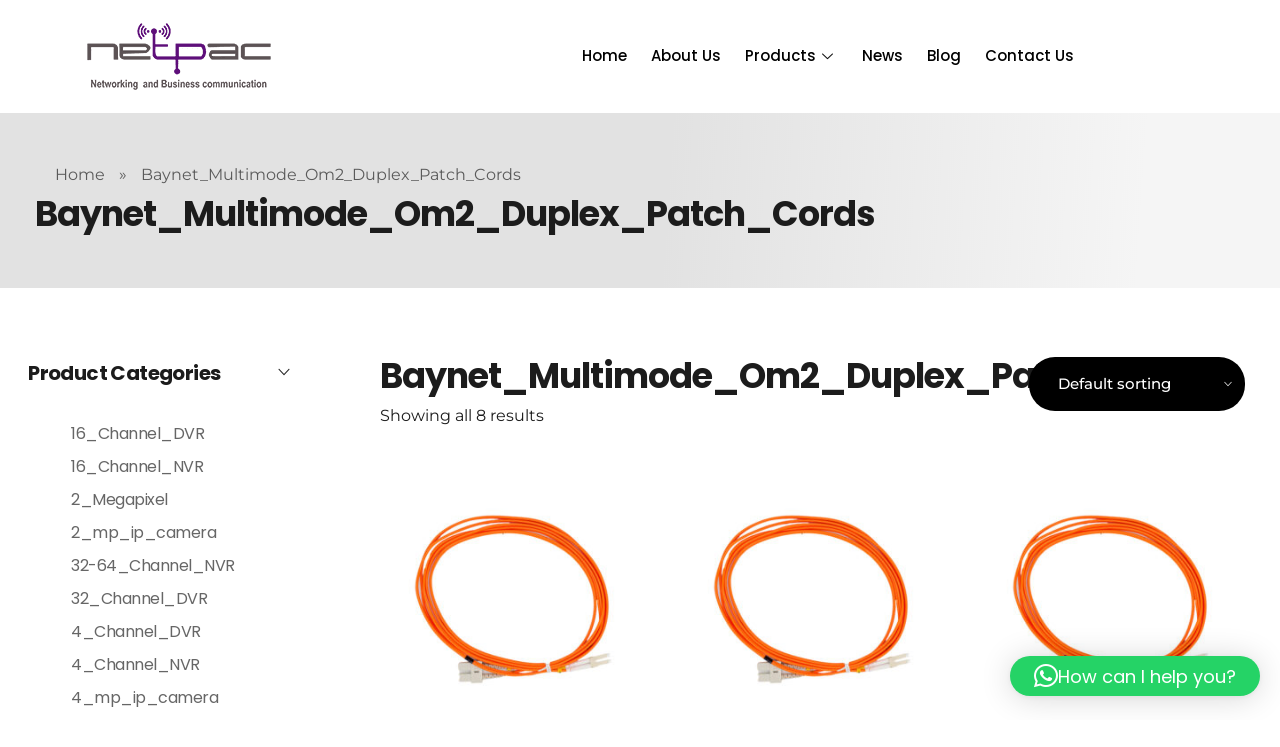

--- FILE ---
content_type: text/html; charset=UTF-8
request_url: https://netpac.com.pk/product-category/baynet_multimode_om2_duplex_patch_cords/
body_size: 37246
content:
<!DOCTYPE html>
<!--[if IE 9 ]>   <html class="no-js oldie ie9 ie" lang="en-US" > <![endif]-->
<!--[if (gt IE 9)|!(IE)]><!--> <html class="no-js" lang="en-US" > <!--<![endif]-->
<head>
        <meta charset="UTF-8" >
        <meta http-equiv="X-UA-Compatible" content="IE=edge">
        <!-- devices setting -->
        <meta name="viewport"   content="initial-scale=1,user-scalable=no,width=device-width">

<!-- outputs by wp_head -->
<script type="text/javascript">
/* <![CDATA[ */
window.JetpackScriptData = {"site":{"icon":"https://netpac.com.pk/wp-content/uploads/2022/04/cropped-site-icon-netpac.png","title":"NetPac","host":"unknown","is_wpcom_platform":false}};
/* ]]> */
</script>
<meta name='robots' content='index, follow, max-image-preview:large, max-snippet:-1, max-video-preview:-1' />
	<style>img:is([sizes="auto" i], [sizes^="auto," i]) { contain-intrinsic-size: 3000px 1500px }</style>
	
	<!-- This site is optimized with the Yoast SEO Premium plugin v20.13 (Yoast SEO v25.4) - https://yoast.com/wordpress/plugins/seo/ -->
	<title>Baynet_Multimode_Om2_Duplex_Patch_Cords Archives - NetPac</title>
	<meta name="description" content="Baynet Multimode OM2 Duplex Patch Cords - the perfect solution for high-speed data transmission. Our premium quality patch cords offer reliable" />
	<link rel="canonical" href="https://netpac.com.pk/product-category/baynet_multimode_om2_duplex_patch_cords/" />
	<meta property="og:locale" content="en_US" />
	<meta property="og:type" content="article" />
	<meta property="og:title" content="Baynet_Multimode_Om2_Duplex_Patch_Cords Archives" />
	<meta property="og:description" content="Baynet Multimode OM2 Duplex Patch Cords - the perfect solution for high-speed data transmission. Our premium quality patch cords offer reliable" />
	<meta property="og:url" content="https://netpac.com.pk/product-category/baynet_multimode_om2_duplex_patch_cords/" />
	<meta property="og:site_name" content="NetPac" />
	<meta name="twitter:card" content="summary_large_image" />
	<script type="application/ld+json" class="yoast-schema-graph">{"@context":"https://schema.org","@graph":[{"@type":"CollectionPage","@id":"https://netpac.com.pk/product-category/baynet_multimode_om2_duplex_patch_cords/","url":"https://netpac.com.pk/product-category/baynet_multimode_om2_duplex_patch_cords/","name":"Baynet_Multimode_Om2_Duplex_Patch_Cords Archives - NetPac","isPartOf":{"@id":"https://netpac.com.pk/#website"},"primaryImageOfPage":{"@id":"https://netpac.com.pk/product-category/baynet_multimode_om2_duplex_patch_cords/#primaryimage"},"image":{"@id":"https://netpac.com.pk/product-category/baynet_multimode_om2_duplex_patch_cords/#primaryimage"},"thumbnailUrl":"https://netpac.com.pk/wp-content/uploads/2023/06/P.CORD-DMM-SC-LC100MTR.jpg","description":"Baynet Multimode OM2 Duplex Patch Cords - the perfect solution for high-speed data transmission. Our premium quality patch cords offer reliable","breadcrumb":{"@id":"https://netpac.com.pk/product-category/baynet_multimode_om2_duplex_patch_cords/#breadcrumb"},"inLanguage":"en-US"},{"@type":"ImageObject","inLanguage":"en-US","@id":"https://netpac.com.pk/product-category/baynet_multimode_om2_duplex_patch_cords/#primaryimage","url":"https://netpac.com.pk/wp-content/uploads/2023/06/P.CORD-DMM-SC-LC100MTR.jpg","contentUrl":"https://netpac.com.pk/wp-content/uploads/2023/06/P.CORD-DMM-SC-LC100MTR.jpg","width":591,"height":591},{"@type":"BreadcrumbList","@id":"https://netpac.com.pk/product-category/baynet_multimode_om2_duplex_patch_cords/#breadcrumb","itemListElement":[{"@type":"ListItem","position":1,"name":"Home","item":"https://netpac.com.pk/"},{"@type":"ListItem","position":2,"name":"Baynet_Multimode_Om2_Duplex_Patch_Cords"}]},{"@type":"WebSite","@id":"https://netpac.com.pk/#website","url":"https://netpac.com.pk/","name":"NetPac","description":"Networking and Business Communication","potentialAction":[{"@type":"SearchAction","target":{"@type":"EntryPoint","urlTemplate":"https://netpac.com.pk/?s={search_term_string}"},"query-input":{"@type":"PropertyValueSpecification","valueRequired":true,"valueName":"search_term_string"}}],"inLanguage":"en-US"}]}</script>
	<!-- / Yoast SEO Premium plugin. -->



<link rel="alternate" type="application/rss+xml" title="NetPac &raquo; Feed" href="https://netpac.com.pk/feed/" />
<link rel="alternate" type="application/rss+xml" title="NetPac &raquo; Comments Feed" href="https://netpac.com.pk/comments/feed/" />
<link rel="alternate" type="application/rss+xml" title="NetPac &raquo; Baynet_Multimode_Om2_Duplex_Patch_Cords Category Feed" href="https://netpac.com.pk/product-category/baynet_multimode_om2_duplex_patch_cords/feed/" />
<script type="text/javascript">
/* <![CDATA[ */
window._wpemojiSettings = {"baseUrl":"https:\/\/s.w.org\/images\/core\/emoji\/15.1.0\/72x72\/","ext":".png","svgUrl":"https:\/\/s.w.org\/images\/core\/emoji\/15.1.0\/svg\/","svgExt":".svg","source":{"concatemoji":"https:\/\/netpac.com.pk\/wp-includes\/js\/wp-emoji-release.min.js?ver=6.8.1"}};
/*! This file is auto-generated */
!function(i,n){var o,s,e;function c(e){try{var t={supportTests:e,timestamp:(new Date).valueOf()};sessionStorage.setItem(o,JSON.stringify(t))}catch(e){}}function p(e,t,n){e.clearRect(0,0,e.canvas.width,e.canvas.height),e.fillText(t,0,0);var t=new Uint32Array(e.getImageData(0,0,e.canvas.width,e.canvas.height).data),r=(e.clearRect(0,0,e.canvas.width,e.canvas.height),e.fillText(n,0,0),new Uint32Array(e.getImageData(0,0,e.canvas.width,e.canvas.height).data));return t.every(function(e,t){return e===r[t]})}function u(e,t,n){switch(t){case"flag":return n(e,"\ud83c\udff3\ufe0f\u200d\u26a7\ufe0f","\ud83c\udff3\ufe0f\u200b\u26a7\ufe0f")?!1:!n(e,"\ud83c\uddfa\ud83c\uddf3","\ud83c\uddfa\u200b\ud83c\uddf3")&&!n(e,"\ud83c\udff4\udb40\udc67\udb40\udc62\udb40\udc65\udb40\udc6e\udb40\udc67\udb40\udc7f","\ud83c\udff4\u200b\udb40\udc67\u200b\udb40\udc62\u200b\udb40\udc65\u200b\udb40\udc6e\u200b\udb40\udc67\u200b\udb40\udc7f");case"emoji":return!n(e,"\ud83d\udc26\u200d\ud83d\udd25","\ud83d\udc26\u200b\ud83d\udd25")}return!1}function f(e,t,n){var r="undefined"!=typeof WorkerGlobalScope&&self instanceof WorkerGlobalScope?new OffscreenCanvas(300,150):i.createElement("canvas"),a=r.getContext("2d",{willReadFrequently:!0}),o=(a.textBaseline="top",a.font="600 32px Arial",{});return e.forEach(function(e){o[e]=t(a,e,n)}),o}function t(e){var t=i.createElement("script");t.src=e,t.defer=!0,i.head.appendChild(t)}"undefined"!=typeof Promise&&(o="wpEmojiSettingsSupports",s=["flag","emoji"],n.supports={everything:!0,everythingExceptFlag:!0},e=new Promise(function(e){i.addEventListener("DOMContentLoaded",e,{once:!0})}),new Promise(function(t){var n=function(){try{var e=JSON.parse(sessionStorage.getItem(o));if("object"==typeof e&&"number"==typeof e.timestamp&&(new Date).valueOf()<e.timestamp+604800&&"object"==typeof e.supportTests)return e.supportTests}catch(e){}return null}();if(!n){if("undefined"!=typeof Worker&&"undefined"!=typeof OffscreenCanvas&&"undefined"!=typeof URL&&URL.createObjectURL&&"undefined"!=typeof Blob)try{var e="postMessage("+f.toString()+"("+[JSON.stringify(s),u.toString(),p.toString()].join(",")+"));",r=new Blob([e],{type:"text/javascript"}),a=new Worker(URL.createObjectURL(r),{name:"wpTestEmojiSupports"});return void(a.onmessage=function(e){c(n=e.data),a.terminate(),t(n)})}catch(e){}c(n=f(s,u,p))}t(n)}).then(function(e){for(var t in e)n.supports[t]=e[t],n.supports.everything=n.supports.everything&&n.supports[t],"flag"!==t&&(n.supports.everythingExceptFlag=n.supports.everythingExceptFlag&&n.supports[t]);n.supports.everythingExceptFlag=n.supports.everythingExceptFlag&&!n.supports.flag,n.DOMReady=!1,n.readyCallback=function(){n.DOMReady=!0}}).then(function(){return e}).then(function(){var e;n.supports.everything||(n.readyCallback(),(e=n.source||{}).concatemoji?t(e.concatemoji):e.wpemoji&&e.twemoji&&(t(e.twemoji),t(e.wpemoji)))}))}((window,document),window._wpemojiSettings);
/* ]]> */
</script>
<link rel='stylesheet' id='bdt-uikit-css' href='https://netpac.com.pk/wp-content/plugins/bdthemes-element-pack-lite/assets/css/bdt-uikit.css?ver=3.13.1' type='text/css' media='all' />
<link rel='stylesheet' id='ep-helper-css' href='https://netpac.com.pk/wp-content/plugins/bdthemes-element-pack-lite/assets/css/ep-helper.css?ver=5.0.1' type='text/css' media='all' />
<link rel='stylesheet' id='shopengine-public-css' href='https://netpac.com.pk/wp-content/plugins/shopengine/assets/css/shopengine-public.css?ver=4.7.9' type='text/css' media='all' />
<link rel='stylesheet' id='shopengine-widget-frontend-css' href='https://netpac.com.pk/wp-content/plugins/shopengine/widgets/init/assets/css/widget-frontend.css?ver=4.7.9' type='text/css' media='all' />
<link rel='stylesheet' id='shopengine-frontend-font-awesome-css' href='https://netpac.com.pk/wp-content/plugins/elementor/assets/lib/font-awesome/css/all.css?ver=4.7.9' type='text/css' media='all' />
<style id='wp-emoji-styles-inline-css' type='text/css'>

	img.wp-smiley, img.emoji {
		display: inline !important;
		border: none !important;
		box-shadow: none !important;
		height: 1em !important;
		width: 1em !important;
		margin: 0 0.07em !important;
		vertical-align: -0.1em !important;
		background: none !important;
		padding: 0 !important;
	}
</style>
<link rel='stylesheet' id='wp-block-library-css' href='https://netpac.com.pk/wp-includes/css/dist/block-library/style.min.css?ver=6.8.1' type='text/css' media='all' />
<style id='classic-theme-styles-inline-css' type='text/css'>
/*! This file is auto-generated */
.wp-block-button__link{color:#fff;background-color:#32373c;border-radius:9999px;box-shadow:none;text-decoration:none;padding:calc(.667em + 2px) calc(1.333em + 2px);font-size:1.125em}.wp-block-file__button{background:#32373c;color:#fff;text-decoration:none}
</style>
<link rel='stylesheet' id='vgb-video-gallery-style-css' href='https://netpac.com.pk/wp-content/plugins/video-gallery-block/build/view.css?ver=6.8.1' type='text/css' media='all' />
<style id='global-styles-inline-css' type='text/css'>
:root{--wp--preset--aspect-ratio--square: 1;--wp--preset--aspect-ratio--4-3: 4/3;--wp--preset--aspect-ratio--3-4: 3/4;--wp--preset--aspect-ratio--3-2: 3/2;--wp--preset--aspect-ratio--2-3: 2/3;--wp--preset--aspect-ratio--16-9: 16/9;--wp--preset--aspect-ratio--9-16: 9/16;--wp--preset--color--black: #000000;--wp--preset--color--cyan-bluish-gray: #abb8c3;--wp--preset--color--white: #ffffff;--wp--preset--color--pale-pink: #f78da7;--wp--preset--color--vivid-red: #cf2e2e;--wp--preset--color--luminous-vivid-orange: #ff6900;--wp--preset--color--luminous-vivid-amber: #fcb900;--wp--preset--color--light-green-cyan: #7bdcb5;--wp--preset--color--vivid-green-cyan: #00d084;--wp--preset--color--pale-cyan-blue: #8ed1fc;--wp--preset--color--vivid-cyan-blue: #0693e3;--wp--preset--color--vivid-purple: #9b51e0;--wp--preset--gradient--vivid-cyan-blue-to-vivid-purple: linear-gradient(135deg,rgba(6,147,227,1) 0%,rgb(155,81,224) 100%);--wp--preset--gradient--light-green-cyan-to-vivid-green-cyan: linear-gradient(135deg,rgb(122,220,180) 0%,rgb(0,208,130) 100%);--wp--preset--gradient--luminous-vivid-amber-to-luminous-vivid-orange: linear-gradient(135deg,rgba(252,185,0,1) 0%,rgba(255,105,0,1) 100%);--wp--preset--gradient--luminous-vivid-orange-to-vivid-red: linear-gradient(135deg,rgba(255,105,0,1) 0%,rgb(207,46,46) 100%);--wp--preset--gradient--very-light-gray-to-cyan-bluish-gray: linear-gradient(135deg,rgb(238,238,238) 0%,rgb(169,184,195) 100%);--wp--preset--gradient--cool-to-warm-spectrum: linear-gradient(135deg,rgb(74,234,220) 0%,rgb(151,120,209) 20%,rgb(207,42,186) 40%,rgb(238,44,130) 60%,rgb(251,105,98) 80%,rgb(254,248,76) 100%);--wp--preset--gradient--blush-light-purple: linear-gradient(135deg,rgb(255,206,236) 0%,rgb(152,150,240) 100%);--wp--preset--gradient--blush-bordeaux: linear-gradient(135deg,rgb(254,205,165) 0%,rgb(254,45,45) 50%,rgb(107,0,62) 100%);--wp--preset--gradient--luminous-dusk: linear-gradient(135deg,rgb(255,203,112) 0%,rgb(199,81,192) 50%,rgb(65,88,208) 100%);--wp--preset--gradient--pale-ocean: linear-gradient(135deg,rgb(255,245,203) 0%,rgb(182,227,212) 50%,rgb(51,167,181) 100%);--wp--preset--gradient--electric-grass: linear-gradient(135deg,rgb(202,248,128) 0%,rgb(113,206,126) 100%);--wp--preset--gradient--midnight: linear-gradient(135deg,rgb(2,3,129) 0%,rgb(40,116,252) 100%);--wp--preset--font-size--small: 13px;--wp--preset--font-size--medium: 20px;--wp--preset--font-size--large: 36px;--wp--preset--font-size--x-large: 42px;--wp--preset--spacing--20: 0.44rem;--wp--preset--spacing--30: 0.67rem;--wp--preset--spacing--40: 1rem;--wp--preset--spacing--50: 1.5rem;--wp--preset--spacing--60: 2.25rem;--wp--preset--spacing--70: 3.38rem;--wp--preset--spacing--80: 5.06rem;--wp--preset--shadow--natural: 6px 6px 9px rgba(0, 0, 0, 0.2);--wp--preset--shadow--deep: 12px 12px 50px rgba(0, 0, 0, 0.4);--wp--preset--shadow--sharp: 6px 6px 0px rgba(0, 0, 0, 0.2);--wp--preset--shadow--outlined: 6px 6px 0px -3px rgba(255, 255, 255, 1), 6px 6px rgba(0, 0, 0, 1);--wp--preset--shadow--crisp: 6px 6px 0px rgba(0, 0, 0, 1);}:where(.is-layout-flex){gap: 0.5em;}:where(.is-layout-grid){gap: 0.5em;}body .is-layout-flex{display: flex;}.is-layout-flex{flex-wrap: wrap;align-items: center;}.is-layout-flex > :is(*, div){margin: 0;}body .is-layout-grid{display: grid;}.is-layout-grid > :is(*, div){margin: 0;}:where(.wp-block-columns.is-layout-flex){gap: 2em;}:where(.wp-block-columns.is-layout-grid){gap: 2em;}:where(.wp-block-post-template.is-layout-flex){gap: 1.25em;}:where(.wp-block-post-template.is-layout-grid){gap: 1.25em;}.has-black-color{color: var(--wp--preset--color--black) !important;}.has-cyan-bluish-gray-color{color: var(--wp--preset--color--cyan-bluish-gray) !important;}.has-white-color{color: var(--wp--preset--color--white) !important;}.has-pale-pink-color{color: var(--wp--preset--color--pale-pink) !important;}.has-vivid-red-color{color: var(--wp--preset--color--vivid-red) !important;}.has-luminous-vivid-orange-color{color: var(--wp--preset--color--luminous-vivid-orange) !important;}.has-luminous-vivid-amber-color{color: var(--wp--preset--color--luminous-vivid-amber) !important;}.has-light-green-cyan-color{color: var(--wp--preset--color--light-green-cyan) !important;}.has-vivid-green-cyan-color{color: var(--wp--preset--color--vivid-green-cyan) !important;}.has-pale-cyan-blue-color{color: var(--wp--preset--color--pale-cyan-blue) !important;}.has-vivid-cyan-blue-color{color: var(--wp--preset--color--vivid-cyan-blue) !important;}.has-vivid-purple-color{color: var(--wp--preset--color--vivid-purple) !important;}.has-black-background-color{background-color: var(--wp--preset--color--black) !important;}.has-cyan-bluish-gray-background-color{background-color: var(--wp--preset--color--cyan-bluish-gray) !important;}.has-white-background-color{background-color: var(--wp--preset--color--white) !important;}.has-pale-pink-background-color{background-color: var(--wp--preset--color--pale-pink) !important;}.has-vivid-red-background-color{background-color: var(--wp--preset--color--vivid-red) !important;}.has-luminous-vivid-orange-background-color{background-color: var(--wp--preset--color--luminous-vivid-orange) !important;}.has-luminous-vivid-amber-background-color{background-color: var(--wp--preset--color--luminous-vivid-amber) !important;}.has-light-green-cyan-background-color{background-color: var(--wp--preset--color--light-green-cyan) !important;}.has-vivid-green-cyan-background-color{background-color: var(--wp--preset--color--vivid-green-cyan) !important;}.has-pale-cyan-blue-background-color{background-color: var(--wp--preset--color--pale-cyan-blue) !important;}.has-vivid-cyan-blue-background-color{background-color: var(--wp--preset--color--vivid-cyan-blue) !important;}.has-vivid-purple-background-color{background-color: var(--wp--preset--color--vivid-purple) !important;}.has-black-border-color{border-color: var(--wp--preset--color--black) !important;}.has-cyan-bluish-gray-border-color{border-color: var(--wp--preset--color--cyan-bluish-gray) !important;}.has-white-border-color{border-color: var(--wp--preset--color--white) !important;}.has-pale-pink-border-color{border-color: var(--wp--preset--color--pale-pink) !important;}.has-vivid-red-border-color{border-color: var(--wp--preset--color--vivid-red) !important;}.has-luminous-vivid-orange-border-color{border-color: var(--wp--preset--color--luminous-vivid-orange) !important;}.has-luminous-vivid-amber-border-color{border-color: var(--wp--preset--color--luminous-vivid-amber) !important;}.has-light-green-cyan-border-color{border-color: var(--wp--preset--color--light-green-cyan) !important;}.has-vivid-green-cyan-border-color{border-color: var(--wp--preset--color--vivid-green-cyan) !important;}.has-pale-cyan-blue-border-color{border-color: var(--wp--preset--color--pale-cyan-blue) !important;}.has-vivid-cyan-blue-border-color{border-color: var(--wp--preset--color--vivid-cyan-blue) !important;}.has-vivid-purple-border-color{border-color: var(--wp--preset--color--vivid-purple) !important;}.has-vivid-cyan-blue-to-vivid-purple-gradient-background{background: var(--wp--preset--gradient--vivid-cyan-blue-to-vivid-purple) !important;}.has-light-green-cyan-to-vivid-green-cyan-gradient-background{background: var(--wp--preset--gradient--light-green-cyan-to-vivid-green-cyan) !important;}.has-luminous-vivid-amber-to-luminous-vivid-orange-gradient-background{background: var(--wp--preset--gradient--luminous-vivid-amber-to-luminous-vivid-orange) !important;}.has-luminous-vivid-orange-to-vivid-red-gradient-background{background: var(--wp--preset--gradient--luminous-vivid-orange-to-vivid-red) !important;}.has-very-light-gray-to-cyan-bluish-gray-gradient-background{background: var(--wp--preset--gradient--very-light-gray-to-cyan-bluish-gray) !important;}.has-cool-to-warm-spectrum-gradient-background{background: var(--wp--preset--gradient--cool-to-warm-spectrum) !important;}.has-blush-light-purple-gradient-background{background: var(--wp--preset--gradient--blush-light-purple) !important;}.has-blush-bordeaux-gradient-background{background: var(--wp--preset--gradient--blush-bordeaux) !important;}.has-luminous-dusk-gradient-background{background: var(--wp--preset--gradient--luminous-dusk) !important;}.has-pale-ocean-gradient-background{background: var(--wp--preset--gradient--pale-ocean) !important;}.has-electric-grass-gradient-background{background: var(--wp--preset--gradient--electric-grass) !important;}.has-midnight-gradient-background{background: var(--wp--preset--gradient--midnight) !important;}.has-small-font-size{font-size: var(--wp--preset--font-size--small) !important;}.has-medium-font-size{font-size: var(--wp--preset--font-size--medium) !important;}.has-large-font-size{font-size: var(--wp--preset--font-size--large) !important;}.has-x-large-font-size{font-size: var(--wp--preset--font-size--x-large) !important;}
:where(.wp-block-post-template.is-layout-flex){gap: 1.25em;}:where(.wp-block-post-template.is-layout-grid){gap: 1.25em;}
:where(.wp-block-columns.is-layout-flex){gap: 2em;}:where(.wp-block-columns.is-layout-grid){gap: 2em;}
:root :where(.wp-block-pullquote){font-size: 1.5em;line-height: 1.6;}
</style>
<link rel='stylesheet' id='contact-form-7-css' href='https://netpac.com.pk/wp-content/plugins/contact-form-7/includes/css/styles.css?ver=6.1.2' type='text/css' media='all' />
<link rel='stylesheet' id='plyr-css' href='https://netpac.com.pk/wp-content/plugins/video-gallery-block/public/css/plyr.css?ver=3.7.2' type='text/css' media='all' />
<link rel='stylesheet' id='woocommerce-layout-css' href='https://netpac.com.pk/wp-content/plugins/woocommerce/assets/css/woocommerce-layout.css?ver=9.9.5' type='text/css' media='all' />
<link rel='stylesheet' id='woocommerce-smallscreen-css' href='https://netpac.com.pk/wp-content/plugins/woocommerce/assets/css/woocommerce-smallscreen.css?ver=9.9.5' type='text/css' media='only screen and (max-width: 768px)' />
<link rel='stylesheet' id='woocommerce-general-css' href='https://netpac.com.pk/wp-content/plugins/woocommerce/assets/css/woocommerce.css?ver=9.9.5' type='text/css' media='all' />
<style id='woocommerce-inline-inline-css' type='text/css'>
.woocommerce form .form-row .required { visibility: visible; }
</style>
<link rel='stylesheet' id='brands-styles-css' href='https://netpac.com.pk/wp-content/plugins/woocommerce/assets/css/brands.css?ver=9.9.5' type='text/css' media='all' />
<link rel='stylesheet' id='auxin-base-css' href='https://netpac.com.pk/wp-content/themes/phlox-pro/css/base.css?ver=5.7.3' type='text/css' media='all' />
<link rel='stylesheet' id='auxin-front-icon-css' href='https://netpac.com.pk/wp-content/themes/phlox-pro/css/auxin-icon.css?ver=5.7.3' type='text/css' media='all' />
<link rel='stylesheet' id='auxin-main-css' href='https://netpac.com.pk/wp-content/themes/phlox-pro/css/main.css?ver=5.7.3' type='text/css' media='all' />
<link rel='stylesheet' id='shopengine-modal-styles-css' href='https://netpac.com.pk/wp-content/plugins/shopengine/assets/css/shopengine-modal.css?ver=4.7.9' type='text/css' media='all' />
<link rel='stylesheet' id='wp-color-picker-css' href='https://netpac.com.pk/wp-admin/css/color-picker.min.css?ver=6.8.1' type='text/css' media='all' />
<link rel='stylesheet' id='shopengine-swatches-loop-css-css' href='https://netpac.com.pk/wp-content/plugins/shopengine/modules/swatches/loop-product-support/assets/swatches.css?ver=1763339974' type='text/css' media='all' />
<link rel='stylesheet' id='shopengine-wishlist-css' href='https://netpac.com.pk/wp-content/plugins/shopengine/modules/wishlist/assets/css/wishlist.css?ver=4.7.9' type='text/css' media='all' />
<link rel='stylesheet' id='shopengine-comparison-css' href='https://netpac.com.pk/wp-content/plugins/shopengine/modules/comparison/assets/css/comparison.css?ver=6.8.1' type='text/css' media='all' />
<link rel='stylesheet' id='shopengine-css-front-css' href='https://netpac.com.pk/wp-content/plugins/shopengine/modules/swatches/assets/css/frontend.css?ver=4.7.9' type='text/css' media='all' />
<link rel='stylesheet' id='auxin-child-css' href='https://netpac.com.pk/wp-content/themes/phlox-pro-child/style.css?ver=5.7.3' type='text/css' media='all' />
<link rel='stylesheet' id='auxin-fonts-google-css' href='//netpac.com.pk/wp-content/uploads/omgf/auxin-fonts-google/auxin-fonts-google.css?ver=1706695984' type='text/css' media='all' />
<link rel='stylesheet' id='auxin-custom-css' href='https://netpac.com.pk/wp-content/uploads/phlox-pro/custom.css?ver=3.7' type='text/css' media='all' />
<link rel='stylesheet' id='auxin-elementor-base-css' href='https://netpac.com.pk/wp-content/themes/phlox-pro/css/other/elementor.css?ver=5.7.3' type='text/css' media='all' />
<link rel='stylesheet' id='elementor-frontend-css' href='https://netpac.com.pk/wp-content/plugins/elementor/assets/css/frontend.min.css?ver=3.30.2' type='text/css' media='all' />
<link rel='stylesheet' id='elementor-post-72-css' href='https://netpac.com.pk/wp-content/uploads/elementor/css/post-72.css?ver=1763194344' type='text/css' media='all' />
<link rel='stylesheet' id='elementor-post-73-css' href='https://netpac.com.pk/wp-content/uploads/elementor/css/post-73.css?ver=1763194345' type='text/css' media='all' />
<link rel='stylesheet' id='dashicons-css' href='https://netpac.com.pk/wp-includes/css/dashicons.min.css?ver=6.8.1' type='text/css' media='all' />
<link rel='stylesheet' id='ekit-widget-styles-css' href='https://netpac.com.pk/wp-content/plugins/elementskit-lite/widgets/init/assets/css/widget-styles.css?ver=3.5.4' type='text/css' media='all' />
<link rel='stylesheet' id='ekit-responsive-css' href='https://netpac.com.pk/wp-content/plugins/elementskit-lite/widgets/init/assets/css/responsive.css?ver=3.5.4' type='text/css' media='all' />
<link rel='stylesheet' id='eael-general-css' href='https://netpac.com.pk/wp-content/plugins/essential-addons-for-elementor-lite/assets/front-end/css/view/general.min.css?ver=6.2.0' type='text/css' media='all' />
<link rel='stylesheet' id='elementor-gf-local-poppins-css' href='//netpac.com.pk/wp-content/uploads/omgf/elementor-gf-local-poppins/elementor-gf-local-poppins.css?ver=1706695984' type='text/css' media='all' />
<script type="text/javascript" src="https://netpac.com.pk/wp-includes/js/jquery/jquery.min.js?ver=3.7.1" id="jquery-core-js"></script>
<script type="text/javascript" src="https://netpac.com.pk/wp-includes/js/jquery/jquery-migrate.min.js?ver=3.4.1" id="jquery-migrate-js"></script>
<script type="text/javascript" src="https://netpac.com.pk/wp-content/plugins/woocommerce/assets/js/flexslider/jquery.flexslider.min.js?ver=2.7.2-wc.9.9.5" id="flexslider-js" defer="defer" data-wp-strategy="defer"></script>
<script type="text/javascript" src="https://netpac.com.pk/wp-content/plugins/woocommerce/assets/js/jquery-blockui/jquery.blockUI.min.js?ver=2.7.0-wc.9.9.5" id="jquery-blockui-js" defer="defer" data-wp-strategy="defer"></script>
<script type="text/javascript" id="wc-add-to-cart-js-extra">
/* <![CDATA[ */
var wc_add_to_cart_params = {"ajax_url":"\/wp-admin\/admin-ajax.php","wc_ajax_url":"\/?wc-ajax=%%endpoint%%","i18n_view_cart":"View cart","cart_url":"https:\/\/netpac.com.pk\/cart\/","is_cart":"","cart_redirect_after_add":"no"};
/* ]]> */
</script>
<script type="text/javascript" src="https://netpac.com.pk/wp-content/plugins/woocommerce/assets/js/frontend/add-to-cart.min.js?ver=9.9.5" id="wc-add-to-cart-js" defer="defer" data-wp-strategy="defer"></script>
<script type="text/javascript" src="https://netpac.com.pk/wp-content/plugins/woocommerce/assets/js/js-cookie/js.cookie.min.js?ver=2.1.4-wc.9.9.5" id="js-cookie-js" defer="defer" data-wp-strategy="defer"></script>
<script type="text/javascript" id="woocommerce-js-extra">
/* <![CDATA[ */
var woocommerce_params = {"ajax_url":"\/wp-admin\/admin-ajax.php","wc_ajax_url":"\/?wc-ajax=%%endpoint%%","i18n_password_show":"Show password","i18n_password_hide":"Hide password"};
/* ]]> */
</script>
<script type="text/javascript" src="https://netpac.com.pk/wp-content/plugins/woocommerce/assets/js/frontend/woocommerce.min.js?ver=9.9.5" id="woocommerce-js" defer="defer" data-wp-strategy="defer"></script>
<script type="text/javascript" src="https://netpac.com.pk/wp-content/plugins/shopengine/assets/js/shopengine-modal.js?ver=4.7.9" id="shopengine-modal-script-js"></script>
<script type="text/javascript" id="shopengine-quickview-js-extra">
/* <![CDATA[ */
var shopEngineQuickView = {"rest_nonce":"6647885fb9"};
/* ]]> */
</script>
<script type="text/javascript" src="https://netpac.com.pk/wp-content/plugins/shopengine/modules/quick-view/assets/js/script.js?ver=6.8.1" id="shopengine-quickview-js"></script>
<script type="text/javascript" id="shopengine-wishlist-js-extra">
/* <![CDATA[ */
var shopEngineWishlist = {"product_id":"9798","resturl":"https:\/\/netpac.com.pk\/wp-json\/","isLoggedIn":"","rest_nonce":"6647885fb9","wishlist_position":"bottom-right","wishlist_added_notice":"Your product is added to wishlist","wishlist_removed_notice":"Your product is removed from wishlist"};
/* ]]> */
</script>
<script type="text/javascript" src="https://netpac.com.pk/wp-content/plugins/shopengine/modules/wishlist/assets/js/wishlist.js?ver=6.8.1" id="shopengine-wishlist-js"></script>
<script type="text/javascript" id="auxin-modernizr-js-extra">
/* <![CDATA[ */
var auxin = {"ajax_url":"https:\/\/netpac.com.pk\/wp-admin\/admin-ajax.php","is_rtl":"","is_reponsive":"1","is_framed":"","frame_width":"20","wpml_lang":"en","uploadbaseurl":"https:\/\/netpac.com.pk\/wp-content\/uploads"};
/* ]]> */
</script>
<script type="text/javascript" id="auxin-modernizr-js-before">
/* <![CDATA[ */
/* < ![CDATA[ */
function auxinNS(n){for(var e=n.split("."),a=window,i="",r=e.length,t=0;r>t;t++)"window"!=e[t]&&(i=e[t],a[i]=a[i]||{},a=a[i]);return a;}
/* ]]]]><![CDATA[> */
/* ]]> */
</script>
<script type="text/javascript" src="https://netpac.com.pk/wp-content/themes/phlox-pro/js/solo/modernizr-custom.min.js?ver=5.7.3" id="auxin-modernizr-js"></script>
<link rel="https://api.w.org/" href="https://netpac.com.pk/wp-json/" /><link rel="alternate" title="JSON" type="application/json" href="https://netpac.com.pk/wp-json/wp/v2/product_cat/225" /><link rel="EditURI" type="application/rsd+xml" title="RSD" href="https://netpac.com.pk/xmlrpc.php?rsd" />
<meta name="generator" content="WordPress 6.8.1" />
<meta name="generator" content="WooCommerce 9.9.5" />
<style id="essential-blocks-global-styles">
            :root {
                --eb-global-primary-color: #101828;
--eb-global-secondary-color: #475467;
--eb-global-tertiary-color: #98A2B3;
--eb-global-text-color: #475467;
--eb-global-heading-color: #1D2939;
--eb-global-link-color: #444CE7;
--eb-global-background-color: #F9FAFB;
--eb-global-button-text-color: #FFFFFF;
--eb-global-button-background-color: #101828;
--eb-gradient-primary-color: linear-gradient(90deg, hsla(259, 84%, 78%, 1) 0%, hsla(206, 67%, 75%, 1) 100%);
--eb-gradient-secondary-color: linear-gradient(90deg, hsla(18, 76%, 85%, 1) 0%, hsla(203, 69%, 84%, 1) 100%);
--eb-gradient-tertiary-color: linear-gradient(90deg, hsla(248, 21%, 15%, 1) 0%, hsla(250, 14%, 61%, 1) 100%);
--eb-gradient-background-color: linear-gradient(90deg, rgb(250, 250, 250) 0%, rgb(233, 233, 233) 49%, rgb(244, 243, 243) 100%);

                --eb-tablet-breakpoint: 1024px;
--eb-mobile-breakpoint: 767px;

            }
            
            
        </style>	<noscript><style>.woocommerce-product-gallery{ opacity: 1 !important; }</style></noscript>
	<!-- Chrome, Firefox OS and Opera -->
<meta name="theme-color" content="rgb(244, 44, 55)" />
<!-- Windows Phone -->
<meta name="msapplication-navbutton-color" content="rgb(244, 44, 55)" />
<!-- iOS Safari -->
<meta name="apple-mobile-web-app-capable" content="yes">
<meta name="apple-mobile-web-app-status-bar-style" content="black-translucent">

<meta name="generator" content="Elementor 3.30.2; settings: css_print_method-external, google_font-enabled, font_display-auto">
			<style>
				.e-con.e-parent:nth-of-type(n+4):not(.e-lazyloaded):not(.e-no-lazyload),
				.e-con.e-parent:nth-of-type(n+4):not(.e-lazyloaded):not(.e-no-lazyload) * {
					background-image: none !important;
				}
				@media screen and (max-height: 1024px) {
					.e-con.e-parent:nth-of-type(n+3):not(.e-lazyloaded):not(.e-no-lazyload),
					.e-con.e-parent:nth-of-type(n+3):not(.e-lazyloaded):not(.e-no-lazyload) * {
						background-image: none !important;
					}
				}
				@media screen and (max-height: 640px) {
					.e-con.e-parent:nth-of-type(n+2):not(.e-lazyloaded):not(.e-no-lazyload),
					.e-con.e-parent:nth-of-type(n+2):not(.e-lazyloaded):not(.e-no-lazyload) * {
						background-image: none !important;
					}
				}
			</style>
			<meta name="generator" content="Powered by Slider Revolution 6.5.19 - responsive, Mobile-Friendly Slider Plugin for WordPress with comfortable drag and drop interface." />
<link rel="icon" href="https://netpac.com.pk/wp-content/uploads/2022/04/cropped-site-icon-netpac-32x32.png" sizes="32x32" />
<link rel="icon" href="https://netpac.com.pk/wp-content/uploads/2022/04/cropped-site-icon-netpac-192x192.png" sizes="192x192" />
<link rel="apple-touch-icon" href="https://netpac.com.pk/wp-content/uploads/2022/04/cropped-site-icon-netpac-180x180.png" />
<meta name="msapplication-TileImage" content="https://netpac.com.pk/wp-content/uploads/2022/04/cropped-site-icon-netpac-270x270.png" />
<script>function setREVStartSize(e){
			//window.requestAnimationFrame(function() {
				window.RSIW = window.RSIW===undefined ? window.innerWidth : window.RSIW;
				window.RSIH = window.RSIH===undefined ? window.innerHeight : window.RSIH;
				try {
					var pw = document.getElementById(e.c).parentNode.offsetWidth,
						newh;
					pw = pw===0 || isNaN(pw) ? window.RSIW : pw;
					e.tabw = e.tabw===undefined ? 0 : parseInt(e.tabw);
					e.thumbw = e.thumbw===undefined ? 0 : parseInt(e.thumbw);
					e.tabh = e.tabh===undefined ? 0 : parseInt(e.tabh);
					e.thumbh = e.thumbh===undefined ? 0 : parseInt(e.thumbh);
					e.tabhide = e.tabhide===undefined ? 0 : parseInt(e.tabhide);
					e.thumbhide = e.thumbhide===undefined ? 0 : parseInt(e.thumbhide);
					e.mh = e.mh===undefined || e.mh=="" || e.mh==="auto" ? 0 : parseInt(e.mh,0);
					if(e.layout==="fullscreen" || e.l==="fullscreen")
						newh = Math.max(e.mh,window.RSIH);
					else{
						e.gw = Array.isArray(e.gw) ? e.gw : [e.gw];
						for (var i in e.rl) if (e.gw[i]===undefined || e.gw[i]===0) e.gw[i] = e.gw[i-1];
						e.gh = e.el===undefined || e.el==="" || (Array.isArray(e.el) && e.el.length==0)? e.gh : e.el;
						e.gh = Array.isArray(e.gh) ? e.gh : [e.gh];
						for (var i in e.rl) if (e.gh[i]===undefined || e.gh[i]===0) e.gh[i] = e.gh[i-1];
											
						var nl = new Array(e.rl.length),
							ix = 0,
							sl;
						e.tabw = e.tabhide>=pw ? 0 : e.tabw;
						e.thumbw = e.thumbhide>=pw ? 0 : e.thumbw;
						e.tabh = e.tabhide>=pw ? 0 : e.tabh;
						e.thumbh = e.thumbhide>=pw ? 0 : e.thumbh;
						for (var i in e.rl) nl[i] = e.rl[i]<window.RSIW ? 0 : e.rl[i];
						sl = nl[0];
						for (var i in nl) if (sl>nl[i] && nl[i]>0) { sl = nl[i]; ix=i;}
						var m = pw>(e.gw[ix]+e.tabw+e.thumbw) ? 1 : (pw-(e.tabw+e.thumbw)) / (e.gw[ix]);
						newh =  (e.gh[ix] * m) + (e.tabh + e.thumbh);
					}
					var el = document.getElementById(e.c);
					if (el!==null && el) el.style.height = newh+"px";
					el = document.getElementById(e.c+"_wrapper");
					if (el!==null && el) {
						el.style.height = newh+"px";
						el.style.display = "block";
					}
				} catch(e){
					console.log("Failure at Presize of Slider:" + e)
				}
			//});
		  };</script>
		<style type="text/css" id="wp-custom-css">
			/* Shop Page  */
.post-type-archive .page-title-section  .page-header .aux-container{
  text-align: center;
}
@media screen and (max-width: 503px){
	.woocommerce ul.products li.product, .woocommerce-page ul.products li.product{
	border:1px solid #9f9f9f;
	border-radius:10px;
}
	.eael-product-grid-column-mobile-1 .eael-product-grid .woocommerce ul.products {
		margin-top:20px
	}
	.single-product .product .entry-summary .entry-title{
		font-size:26px !important;
	}
.post-type-archive .aux-main .aux-wrapper .aux-container .aux-primary .content .products .product, .single-product .aux-main .aux-wrapper .aux-container .aux-primary .content .products .product{
    width: 100%;
}
}

.page-title-section .aux-breadcrumbs{
	 margin-bottom:10px;
}
.page-title-section .page-header{
	 border-bottom:none;
background: rgb(226,226,226);
background: linear-gradient(94deg, var(--e-global-color-accent) 52%, var(--e-global-color-d8899ec) 89%);
}

.aux-shop-archive .aux-sidebar .sidebar-inner .sidebar-content .searchform input[type="text"]{
   background: rgb(226,226,226);
background: linear-gradient(94deg, var(--e-global-color-accent) 52%, var(--e-global-color-d8899ec) 89%);
   border-radius: 30px;
   border: none;	
	 position:relative;
	 max-width:100%;
		padding:20px 28px;
	
}
.searchform input[type="text"]::-moz-placeholder{
	 font-weight:400;
	 line-height:19px;	 
	 font-size:16px;
  color:rgba(0,0,0,0.40)!important;

}
.searchform input[type="text"]::-webkit-input-placeholder{
	 font-weight:400;
	 line-height:19px;	 
	 font-size:16px;
  color:rgba(0,0,0,0.40)!important;
}
.aux-sidebar-style-border.left-sidebar .aux-sidebar-primary{
	 border:none;
	 margin-top: 20px;
		
}
.aux-shop-archive .aux-sidebar .sidebar-inner .sidebar-content .searchform:after{
	 content: "\e1d0";
   font-size: 20px;
   position: absolute;
   font-family: "auxin-front" !important;
   font-style: normal !important;
   font-weight: normal !important;
   font-variant: normal !important;
   text-transform: none !important;
   speak: none;
   line-height: 1;
    -webkit-font-smoothing: antialiased;
   right: 36px;
   top: 57px;
   background-color: var(--e-global-color-primary);
   color: #fff;
   padding: 12px;
   border-radius: 25px;
	 box-shadow: 0 5px 25px rgba(244,44,55,0.40);
}
.aux-shop-archive .aux-wrapper .aux-container .aux-primary .woocommerce-ordering .orderby{
   background-color:var(--e-global-color-871c65e);
   border-radius: 38px;
   border: none;
	 padding: 16px 0px 16px 29px;
}
@media (max-width: 498px){
.aux-shop-archive .aux-wrapper .aux-container .aux-primary .woocommerce-ordering .orderby {
      font-size: 12px;
}.aux-shop-archive .aux-wrapper .aux-container .aux-primary .woocommerce-result-count{
font-weight: 400;
}
	.aux-shop-archive .aux-wrapper .aux-container .aux-primary .woocommerce-ordering:after{
left: 193px;
    right: auto;
}
.aux-shop-archive .aux-wrapper .aux-container .aux-primary .woocommerce-ordering{
    width: 100%;
    margin: 0!important;
    margin-bottom: 28px!important;
}
}
.widget-container.aux-toggle-widget.aux-open .widget-title:after{
    top: 11px!important;
   transform: rotate(-90deg)!important;
}
.aux-shop-archive .aux-wrapper .aux-container .aux-primary .woocommerce-ordering .orderby{
   font-family: Montserrat;
   font-size: 15px;
   font-weight: 500;
   color: #fff;
	 background-image:none!important;

}
.aux-shop-archive .aux-wrapper .aux-container .aux-primary .woocommerce-ordering{
	 position:relative;
	 margin-top: -38px;
   margin-bottom: 55px;
}
.aux-shop-archive .aux-wrapper .aux-container .aux-primary .woocommerce-ordering:after{
left: 193px;
    right: auto;
}
.aux-shop-archive .aux-wrapper .aux-container .aux-primary .woocommerce-ordering:after{
   content: "\e1e9"!important;
   color: #fff;
   position: absolute;
   right: 20px;
   top: 21px;
   font-size: 12px;
   font-family: "auxin-front" !important;
   font-style: normal !important;
   font-weight: normal !important;
   font-variant: normal !important;
   text-transform: none !important;
   speak: none;
   line-height: 1;
    -webkit-font-smoothing: antialiased;
}
.aux-shop-archive .aux-wrapper .aux-container .aux-primary .woocommerce-result-count{
padding-top: 9px;
   font-size: 16px;
   font-weight: 400;
   line-height: 23px;
   color: var(--e-global-color-text);
}
.aux-shop-archive .products .product .woocommerce-loop-product__title {
   font-size: 17px;
   font-weight: 400;
   line-height: 23px;
   color: var(--e-global-color-text);
	 padding-top: 4px;
	 letter-spacing:-0.51px;
	 transition: all .2s cubic-bezier(.4,0,.2,1) 70ms;
}
.aux-shop-archive .product:hover   .woocommerce-loop-product__title{
	 color:var(--e-global-color-primary)!important;
	 font-weight:bold;
	 transition: all .2s cubic-bezier(.4,0,.2,1) 70ms;
}
.aux-shop-archive .products .product .price ins .woocommerce-Price-amount, .aux-shop-archive .products .product .price  .woocommerce-Price-amount {
   font-size: 20px;
   font-weight: bold;
   line-height: 24px;
   color: var(--e-global-color-text);
	 letter-spacing:-0.6px;
}
.aux-shop-archive .products .product .price del .woocommerce-Price-amount, .woocommerce ul.products li.product .price{
	 font-size: 16px;
   font-weight: 500;
   line-height: 24px;
   color: var(--e-global-color-secondary);
	 letter-spacing:-0.48px;	  
	 transition: transform 1.2s cubic-bezier(.19,1,.22,1) 70ms !important;	 
}
.aux-shop-archive .products .product .price .woocommerce-Price-amount .woocommerce-Price-currencySymbol{
	 padding-right: 5px;
}
.aux-shop-archive .products .product .price{
	 padding-top:7px;
}
.aux-shop-archive a.button, .aux-shop-archive a.button:hover{
   background-color: var(--e-global-color-primary);
   border-radius: 25px;
   font-size: 15px;
   font-weight: 400;
   line-height: 19px;
   color: #fff;
   letter-spacing: -0.45px;
   text-transform: capitalize;
   padding: 9px 25px;
}
.aux-shop-archive a.button:not(.product_type_variable){
   position: absolute;
   bottom: 0;
   left: -158px;
}

.aux-shop-archive a.button.added:not(.product_type_variable) {
	left: -181px;
}
.aux-shop-archive a.button.product_type_variable {
	bottom: 10px;
}
.single-product a.button.product_type_variable{
   bottom: 10px;
   left: -175px;
}
.aux-shop-archive .product:hover  .price{
	color: #5f297b !important;
/*    transform: translateX(calc(34% + 30px)) !important;
   transition: transform 1.2s cubic-bezier(.19,1,.22,1) 70ms !important; */
}
.aux-shop-archive .product:hover  .button {
   transform: translateX(calc(97% + 30px)) !important;
   transition: transform 1.2s cubic-bezier(.19,1,.22,1) 70ms !important;
}
.aux-shop-archive .aux-wrapper .aux-container .product{	
   position: relative;
   overflow: hidden;
}
.aux-shop-archive .aux-wrapper .aux-container .aux-primary .content .product img {
   border-radius: 20px;
}
.aux-shop-archive ul.products li.product .onsale{
   top: 21px;
   right: auto;
   left: 16px;
   width: 48px;
   background-color: var(--e-global-color-primary);
   font-size: 13px;
   font-weight: bold;
}
.aux-shop-archive .aux-sidebar .sidebar-inner .widget_product_categories .product-categories .cat-item a{
	 font-size: 16px;
   font-weight: 400;
   line-height: 23px;
   color: rgba(0,0,0,0.60);
	 letter-spacing:-0.48px;	
	 text-decoration: none;
	 transition: all .2s cubic-bezier(.4,0,.2,1) 70ms;
	  margin-left: 43px;
}
.aux-shop-archive .aux-sidebar .sidebar-inner .widget_product_categories .product-categories .cat-item a:hover, .aux-shop-archive .aux-sidebar .sidebar-inner .widget_product_categories .product-categories .current-cat a{
	 color:var(--e-global-color-primary);
	 font-weight:bold;
	 transition: all .2s cubic-bezier(.4,0,.2,1) 70ms;
}
@media screen and (max-width: 479px){
.aux-resp .widget-title {
    text-align: left;
}
}
.aux-shop-archive .aux-sidebar .sidebar-inner .widget_product_categories .product-categories .cat-item{
	 margin-top:10px;
}
.aux-shop-archive .aux-sidebar .widget-title{
	 border-bottom:none;
	 margin-bottom: 0;
}
.widget-container.aux-toggle-widget .widget-title:after{
   content: "\e1e9"!important;
   color: var(--e-global-color-text);
   font-size: 18px;
	 right: 12px;
   font-family: "auxin-front" !important;
   font-style: normal !important;
   font-weight: normal !important;
   font-variant: normal !important;
   text-transform: none !important;
  speak: none;
  line-height: 1;
    -webkit-font-smoothing: antialiased;
	background-image:none;
}
.aux-shop-archive .price_slider_wrapper{
	padding-top: 14px;
}
.aux-shop-archive  .widget_price_filter .ui-slider .ui-slider-range{
	background-color:var(--e-global-color-primary);
	height: 5px;
}
.aux-shop-archive .widget_price_filter .price_slider_wrapper .ui-widget-content{
	 background-color: #F3F3F3;	
		height: 4px;
}
.aux-shop-archive .widget_price_filter .ui-slider .ui-slider-handle:nth-child(3){
	background-color:var(--e-global-color-primary);	
}
.aux-shop-archive .widget_price_filter .ui-slider .ui-slider-handle:nth-child(2){
	background-color:var(--e-global-color-text);	
}
.aux-shop-archive .widget_price_filter .price_slider_amount .button{
    width: 100%;
    background-color: var(--e-global-color-text);
    padding: 16px;
    border-radius: 25px;
    color: #fff;
    font-size: 16px;
    font-weight: 500;
    line-height: 19px;
    letter-spacing: -0.48px;
	  margin-top: 40px;
}
.aux-shop-archive  .price_slider_amount{
    padding-top: 14px;
    display: flex;
    flex-direction: column-reverse;
	margin-top:-10px;
}
.aux-shop-archive  .price_label{
	color:#fff;
}
.aux-shop-archive  .price_label span{
	color:var(--e-global-color-text);
	font-size:15px;
	font-weight:500;
	line-height:19px;
	letter-spacing:-0.45px;
}
.aux-shop-archive .price_label .from{
    float: left;	
}
.aux-shop-archive .aux-sidebar-primary{   
  width:30%;
}
.aux-shop-archive .aux-wrapper .aux-primary{
	width: 92%;
}
.left-sidebar .aux-primary{
	padding-left: 4px;
}
@media screen and (max-width: 1382px){
.aux-shop-archive .aux-sidebar-primary{
  width: 34%;
}
}
@media screen and (max-width: 1171px){
.aux-shop-archive .aux-sidebar-primary{
   width: 40%;
}
	}
@media screen and (max-width: 862px){
.aux-shop-archive .aux-sidebar-primary{
   width: 47%;
}
}
@media screen and (max-width: 1004px){
	.aux-shop-archive .widget-title{
	 font-size:16px!important;
		}
}
@media screen and (max-width: 767px){
.aux-shop-archive .aux-wrapper .aux-primary{
   width: 100%;
}
.aux-shop-archive .aux-sidebar .sidebar-inner .sidebar-content .searchform:after{
   right: 8px;
   top: 87px;
}
}
@media screen and (max-width: 1004px)and (min-width: 767px){
.aux-shop-archive .products .product .woocommerce-loop-product__title{
		font-size:13px!important;
	}
}
.aux-shop-archive .widget_price_filter{
	 margin-top: 32px;
   border-top: 1px solid var(--e-global-color-secondary);
	 padding-top: 39px;
}
@media screen and (max-width: 1474px) and (min-width: 1336px){
.aux-shop-archive .product:hover .price{
/*    transform: translateX(calc(40% + 30px)); */
}
}
@media screen and (max-width: 1336px) {
.aux-shop-archive a.button, .single-product a.button{
   position: relative;
}
.aux-shop-archive ul.products li.product .price{
   transform: none;
   transition: none;
}
.aux-shop-archive a.button{
   font-size: 12px;
}
.aux-shop-archive .product:hover .button{
    transform: translateX(calc(100% + 48px));
}
.aux-shop-archive .products .product .price del .woocommerce-Price-amount, .woocommerce ul.products li.product .price{
    font-size: 14px;
}
.aux-shop-archive .products .product .price ins .woocommerce-Price-amount, .aux-shop-archive .products .product .price .woocommerce-Price-amount{
    font-size: 18px;
}
.aux-shop-archive .aux-wrapper .aux-container .product{
    margin-bottom: 14px;
}
.aux-shop-archive .widget_price_filter{
	 margin-top: 5px;
	 padding-top: 26px;
}
}
.aux-shop-archive .woocommerce-pagination .page-numbers .current{
  color: #fff;
	font-weight:700;
	font-size:18px;
	padding: 10px 12px;
  border-radius: 9px;
background: rgb(244,44,55);
background: -moz-linear-gradient(356deg, rgba(244,44,55,1) 40%, rgba(220,40,50,1) 73%);
background: -webkit-linear-gradient(356deg, rgba(244,44,55,1) 40%, rgba(220,40,50,1) 73%);
background: linear-gradient(356deg, rgba(244,44,55,1) 40%, rgba(220,40,50,1) 73%);
filter: progid:DXImageTransform.Microsoft.gradient(startColorstr="#f42c37",endColorstr="#dc2832",GradientType=1);
    border-color: #F42C37;
}
.aux-shop-archive .woocommerce-pagination .page-numbers li a{
	font-weight:700;
	font-size:18px;
	color:var(--e-global-color-text);
}
 .aux-shop-archive .woocommerce-pagination{
  text-align: left!important;	
}
.aux-shop-archive  .page-numbers, .aux-shop-archive .woocommerce-pagination ul li{
	border:none!important;
	margin-right: 11px!important;
}

.aux-shop-archive .aux-wrapper .aux-container .aux-primary .content{
padding-bottom: 90px;
} 
/* Single Post */
.single-post .aux-wrapper .aux-container .aux-primary{
	padding-top:64px;
}
.single-post .content .aux-medium-context  .entry-main .entry-header{
	display:none;
}
.single-post  .aux-wrapper .aux-medium-context .entry-media .aux-media-image img{
    border-radius: 20px;
}
.single-post .aux-container .aux-primary .content .aux-medium-context .entry-main .entry-info  .entry-author .meta-sep{
	color:var(--e-global-color-text);
}
.single-post .content .aux-medium-context .entry-media{
	margin-bottom: 35px;
}
.single-post textarea{
	 background-color: #EFEFEF;
   border: none;
   border-radius: 25px;
   padding: 29px 0 28px 39px!important;
	margin-top:25px;
	
}
.single-post input[type=email], .single-post .aux-wrapper .aux-primary .content .comment-respond .comment-form  input[type=url]{
	background-color: #EFEFEF;
  border: none;
  border-radius: 25px;
  padding: 29px 0 28px 39px!important;
	margin-top:25px;
}
.single-post .aux-wrapper .aux-container .aux-primary .content .comment-respond{
  margin-left: 15%!important;
  margin-right:15%!important;
}
.single-post .aux-wrapper .aux-container .aux-primary .content .comment-respond .comment-reply-title{
   margin-bottom: 0;
}
.single-post .aux-wrapper .aux-container .aux-primary .content .comment-respond .aux-form-inline-two .aux-inline-inputs{
	flex-basis: calc(50% - 16px);
}

.aux-input-group textarea::-moz-placeholder, .aux-input-group input[type="email"]::-moz-placeholder, .aux-input-group input[type="url"]::-moz-placeholder {
	color:rgba(0,0,0,0.50);
	font-size:16px;
	font-weight:400;
	font-style:normal!important;


	
}
.single-product  .wpulike-heart{
    display:none;
}
@media screen and (min-width:504px) {
.single-product .woocommerce-Reviews .commentlist .aux-star-rating{
	position:absolute;
	right:0
}
}

.single-product .meta{
	margin:0!important;
}
.aux-wrapper  .aux-container .aux-primary .content .comment-respond.comment-respond{
	margin-top: 61px!important;
	
}
.aux-input-group textarea::-webkit-input-placeholder, .aux-input-group input[type="email"]::-webkit-input-placeholder, .aux-input-group input[type="url"]::-webkit-input-placeholder {
	color:rgba(0,0,0,0.50);
	font-size:16px;
	font-weight:400;
	line-height:19px;
	font-style:normal!important;	
}
.aux-input-group textarea:focus::-webkit-input-placeholder,  .aux-input-group input[type="email"]:focus::-webkit-input-placeholder, .aux-input-group input[type="url"]:focus::-webkit-input-placeholder{
	font-weight:bold;
	color:var(--e-global-color-text);
}
.single-post .form-submit .submit{
	background: var(--e-global-color-primary);
	border-radius:25px;
	padding:16px 70px!important;	 
}
.single-post .form-submit .submit:hover{
	background-color:var(--e-global-color-text);
}
.single-post .form-submit {
	margin-right: 0;
  margin-left: auto;
}
.single-post .comment-form-cookies-consent{
	display:none;
}
.single-post textarea{
	margin-top:0!important;
}
@media screen and (max-width: 664px){
.single-post .aux-wrapper .aux-container .aux-primary .content .aux-medium-context .entry-main .entry-content, 
.single-post .aux-wrapper .aux-container .aux-primary .content .comment-respond{
    margin-left: 0%!important;
    margin-right: 0%!important;
	}
}
/* Single-Product */
.single-product .product .entry-summary .entry-title{
  font-weight: bold;
  font-size: 40px;
  color: var(--e-global-color-text);
  letter-spacing: -1.2px;
	margin-bottom: 22px!important;
  line-height: 56px;
}
.single-product .aux-rating-box.aux-star-rating .aux-star-rating-avg:before{
  color:#F83E3E;
}
.single-product .aux-rating-box.aux-star-rating {
	font-size: 20px;
}
.single-product .aux-rating-box.aux-star-rating:before{
   color:var(--e-global-color-secondary);
}
.single-product .entry-summary .woocommerce-product-rating .woocommerce-review-link{
	font-weight: 500;
  font-size: 14px;
  color: #9F9F9F;
  letter-spacing: -0.7px;
  line-height: 18px;
	margin-left:10px;
}
.single-product .entry-summary .price .woocommerce-Price-amount {
	font-weight: bold;
  font-size: 35px!important;
  color:var(--e-global-color-text);
  letter-spacing: -1.05px;
  line-height: 43px;
	margin-left:10px;
}
.single-product .entry-summary .price .woocommerce-Price-currencySymbol{
	margin-right:8px;
}
.single-product .aux-wrapper .aux-primary .product .entry-summary .woocommerce-product-details__short-description  p{ 
  height: 137px;
  color: rgba(0,0,0,0.60);
  font-size: 15px;
  line-height: 23px;
  max-width: 375px;
  font-weight: 400;
  overflow: hidden;
	margin-top: 35px;
}
.single-product .aux-wrapper .aux-container .aux-primary .content .product .entry-summary .cart{
margin-top: 59px;
	margin-bottom:55px		
}
.single-product  .tagged_as{
	display:none;
}
.single-product  .aux-wrapper .aux-container .aux-primary .content  .product .entry-summary .quantity .qty{   width: 82px;
text-align: center;
border-radius: 25px;
border: 1px solid
var(--e-global-color-text);
font-size: 20px;
font-weight: bold;
line-height: 38px;
color:
var(--e-global-color-text);
padding: 4px 16px 4px 10px;
}
.single-product .aux-wrapper .aux-container .aux-primary .content .product .entry-summary .cart .button {    width: 188px;
  background-color: var(--e-global-color-primary);
  border-radius: 25px;
  padding: 16px 36px;
  color: #fff;
  font-weight: 400;
  line-height: 19px;
  letter-spacing: -0.48px;
	margin-left: 12px;
	
}
.single-product .aux-wrapper .aux-container .aux-primary .content .product .entry-summary .cart .button:hover{
	background-color:var(--e-global-color-text)!important;
}
.single-product .aux-wrapper .aux-container .aux-primary .content .product .entry-summary  .product_meta .posted_in, .single-product .aux-wrapper .aux-container .aux-primary .content .product .entry-summary  .product_meta .posted_in a{
	 font-weight: 400;
   font-size:16px;
   color:var(--e-global-color-text);
   line-height: 19px;
}
.single-product .aux-wrapper .aux-container .aux-primary .content .product .entry-summary  .product_meta .posted_in a{
	color:var(--e-global-color-primary);
}
.single-product .aux-wrapper .aux-container .aux-primary .content .product .entry-summary {
  width: 35%;
	margin-top:5%;	
}
.single-product .aux-wrapper .aux-container  .images{
 width: 59%;
	padding-bottom:60px
}
.single-product .product .woocommerce-tabs .tabs::before{
  top: 0;
	bottom:auto!important;
	z-index:5!important;	
}
.single-product  .product .woocommerce-tabs .tabs li{
	border:none!important;
	z-index:0;
	background-color:transparent!important;
	margin-left:78px!important;
}
@media screen and (max-width: 1123px){
.single-product  .product .woocommerce-tabs .tabs li{
margin-left:0!important;
}
}
.single-product  .product .woocommerce-tabs .tabs{
	text-align:center;
	

}
.single-product  .product .woocommerce-tabs .tabs .active {
  color: var(--e-global-color-text);
  font-weight: bold;
  font-size: 16px;
  line-height: 25px;

}
.single-product  .product .woocommerce-tabs .tabs .active a{
	 border-top: 4px solid var(--e-global-color-primary);
}
.single-product  .product .woocommerce-tabs .tabs .description_tab a, .single-product  .product .woocommerce-tabs .tabs .reviews_tab a{
	color:var(--e-global-color-secondary);
	padding-top:20px;
	
}
.single-product .aux-wrapper .aux-container .aux-primary .content .product  .panel{
padding: 3% 15%!important;
	
}
.single-product .aux-wrapper .aux-container .aux-primary .content .product  .panel h2{
  font-weight: bold;
  color: var(--e-global-color-text);
  font-size: 25px;
  line-height: 23px;
  letter-spacing: -0.75px;
  padding-bottom: 22px;
  padding-top: 15px;
	
}
.single-product .aux-wrapper .aux-container .aux-primary .content .product  .panel p{
	  font-weight: 400;
    font-size: 15px;
    line-height: 25px;
    color: rgba(0,0,0,0.60);

}
.single-product .aux-wrapper .aux-container  .woocommerce-product-gallery__image{
	border-radius:20px;
}
.single-product .aux-wrapper .aux-container .aux-primary .content .product .related>h2{
	text-align:center;
	 font-weight: bold;
   color: var(--e-global-color-text);
   font-size:45px;
   line-height: 68px;
   letter-spacing: -2.25px;
   padding-bottom: 52px;
   padding-top: 15px;
}
.single-product .aux-wrapper .aux-container .product .woocommerce-LoopProduct-link .woocommerce-loop-product__title{
  font-weight: 400;
  color: var(--e-global-color-text);
  font-size:17px;
  line-height: 23px;
  letter-spacing: -0.51px;
  padding-top: 5px;
  padding-bottom:12px;
	 transition: all .2s cubic-bezier(0.4, 0, 0.2, 1) 70ms;
}
.single-product .aux-wrapper .aux-container .aux-primary .content .product li:hover  .woocommerce-loop-product__title{
	color:red;
	font-weight:bold;
	transition: all .2s cubic-bezier(0.4, 0, 0.2, 1) 70ms;
}
.single-product .aux-wrapper .aux-container .aux-primary .content .product img{
	border-radius:20px;
}
.single-product .aux-wrapper .aux-container .aux-primary .content .product .price ins .woocommerce-Price-amount, .single-product .aux-wrapper .aux-container .aux-primary .content .product  .price  .woocommerce-Price-amount{
	font-weight:bold;
	color:var(--e-global-color-text);
	font-size:20px;
	line-height:24px;
	letter-spacing:0.6px;
	margin-top:50px;

}
.single-product .aux-wrapper .aux-container .aux-primary .content .product del .woocommerce-Price-amount{
	color:var(--e-global-color-secondary)!important;
	font-size:16px!important;
	font-weight:400!important;
}
.single-product .aux-wrapper .aux-container .aux-primary .content .products .aux-rating-box.aux-star-rating, .aux-shop-archive .aux-rating-box.aux-star-rating{
	display:none;
}
.single-product li:hover .button{
	transform: translateX(calc(97% + 30px));
    transition: transform 1.2s cubic-bezier(.19,1,.22,1) 70ms;
}
.single-product a.button:not(.product_type_variable){
	position: absolute;
  bottom: 0;
  left: -158px;
}
.single-product .aux-wrapper .aux-container .product{
	position: relative;
  overflow: hidden;
}
.single-product .products .product .price del .woocommerce-Price-amount{
/* 	 transition: transform 1.2s cubic-bezier(.19,1,.22,1) 70ms; */
}
/* .single-product li:hover .price{
	transform: translateX(calc(34% + 30px));
    transition: transform 1.2s cubic-bezier(.19,1,.22,1) 70ms;
} */
.single-product a.button{
	background-color: var(--e-global-color-primary);
  border-radius: 25px;
  font-size: 15px;
  font-weight: 400;
  line-height: 19px;
  color: #fff;
  letter-spacing: -0.45px;
  text-transform: capitalize;
  padding: 9px 25px;
}
.single-product  .products .product .onsale, .single-product span.onsale{
	top: 21px!important;
  right: auto!important;
  left: 16px!important;
  width: 48px;
  background-color: var(--e-global-color-primary);
  font-size: 13px;
  font-weight: bold;	
}

@media screen and (max-width: 1336px) {
.single-product a.button{
   position: relative;
}
.single-product  .products li.product .price{
  transform: none;
  transition: none;
}

.single-product li:hover .button{
  transform: translateX(calc(100% + 30px));
}
.single-product .aux-wrapper .aux-container .product .woocommerce-LoopProduct-link .woocommerce-loop-product__title{
  font-size: 14px;
}
}
.single-product   .product  .woocommerce-Tabs-panel .woocommerce-Reviews .comment-respond .comment-reply-title{
  font-size: 20px;
  font-weight: bold;
  color: var(--e-global-color-text)!important;
  line-height: 30px;
  letter-spacing: -0.6px;
}
.single-product  .woocommerce-tabs .woocommerce-Reviews .comment-respond .comment-form .comment-form-rating label{    
  font-weight: bold;
  color: var(--e-global-color-text);
  font-size: 16px;
  line-height: 23px;
  padding-right: 25px;
}
.single-product .comment-form-comment label{
  font-weight: 400;
  color : rgba(0,0,0,0.50);
  font-size: 16px;
  line-height: 19px;  
}
.single-product .entry-content .woocommerce-Reviews .comment-respond .comment-form .comment-form-rating{
  display: flex;
  margin-top: 17px;
}

.single-product .woocommerce-Tabs-panel  .woocommerce-Reviews .comment-respond .customize-unpreviewable .comment-form-rating .stars{
padding-top:6px!important;
}
.single-product .stars a::before{
	color:#F83E3E;
}

.aux-cart-element-container .aux-cart-wrapper .aux-card-dropdown{
  z-index: 6;
  right: 1px;
  left: auto;
  border-radius: 20px;
  border: none;
  box-shadow: 0 3px 40px #0000001A;
  background-color: #fff;
	width:365px;
}
.aux-cart-element-container .aux-card-dropdown .aux-card-box .aux-card-item .aux-card-item-img img{
 border-radius: 15px;
  width: 100px;
  height: 95px;
}
.aux-card-dropdown .aux-card-box .aux-card-item .aux-card-item-details h3{
  font-weight: 400;
  font-size: 15px;
  line-height: 23px;
  color: var(--e-global-color-text);
  letter-spacing: -0.45px;
	padding-bottom:15px;
	padding-top:10px;
}
.single-product .aux-container .aux-primary .content .product .wc-tabs-wrapper .entry-content .woocommerce-Reviews .comment-respond .comment-form .comment-form-comment textarea, .single-product .aux-container .aux-primary .content .product .wc-tabs-wrapper .entry-content .woocommerce-Reviews .comment-respond  input[type=email], .single-product .aux-container .aux-primary .content .product .wc-tabs-wrapper .entry-content .woocommerce-Reviews .comment-respond input[type=text]{
    background-color:#EFEFEF!important;
   border: none;
   border-radius: 50px;
	 padding: 26px!important;
}
.single-product .aux-container .aux-primary .content .product .wc-tabs-wrapper .entry-content .woocommerce-Reviews .comment-respond .comment-form .comment-form-comment textarea{
	border-radius:25px;
    height: 271px!important;
}

.single-product .woocommerce-Reviews .comment-respond .comment-form .comment-form-author, .single-product .woocommerce-Reviews .comment-respond .comment-form .comment-form-email{
   display: inline-block;
   width: 47%; 
}
.single-product .woocommerce-Tabs-panel .woocommerce-Reviews .comment-respond .comment-form .comment-form-cookies-consent{
	display:none;
}
.single-product .woocommerce-Reviews .comment-respond .comment-form .comment-form-email{
	  margin-left: 4%!important;
}
.single-product .aux-container .aux-primary .content .product .wc-tabs-wrapper .entry-content .woocommerce-Reviews .comment-respond  input[type=email], .single-product .aux-container .aux-primary .content .product .wc-tabs-wrapper .entry-content .woocommerce-Reviews .comment-respond input[type=text]{
	width: 100%!important;
}
.aux-card-dropdown .aux-card-box .aux-card-item .aux-card-item-details span{
  font-weight: bold;
  font-size: 18px;
  line-height: 22px;
  color: var(--e-global-color-text);
	letter-spacing:-0.45px;
}
.aux-cart-wrapper .aux-card-box{
	border:none;
}
.aux-cart-wrapper .aux-card-item:last-child{
	border-bottom: 1px solid var(--e-global-color-secondary);
    padding-bottom: 25px;
}
.aux-cart-wrapper .aux-card-checkout{
	 padding: 12px 1.25em 1.25em;
}
.aux-cart-wrapper .aux-card-checkout .aux-card-final-amount .aux-card-final-amount-text{	
  font-weight: bold;
  font-size: 14px;
  color: var(--e-global-color-text);
  text-transform: capitalize;
  padding-bottom: 0;
}
.aux-cart-wrapper .aux-card-checkout .aux-card-final-amount .woocommerce-Price-amount{
  font-weight: bold;
  font-size: 20px;
  color: #F83E3E;
  letter-spacing: -0.6px;
}
.aux-cart-wrapper .aux-card-checkout .aux-button{
  margin-top: 23px;
  background-color: var(--e-global-color-text);
  border-radius: 25px;
  font-weight: 500;
  font-size: 15px;
  text-transform: capitalize;
  line-height: 23px;
	padding: 15px 78px;
}
.aux-cart-wrapper .aux-card-checkout .aux-button:last-child{
	 margin-bottom: 8px;
	 margin-top: -10px;
   background-color: var(--e-global-color-primary)!important;
  color: #fff;
  box-shadow: none;
  font-weight: 500;
   line-height: 19px;
}
.aux-black.aux-button.aux-outline .aux-overlay:after, .aux-button.aux-black .aux-overlay:after{
	background-color:var(--e-global-color-text)!important;
	
}
.single-product .wc-tabs-wrapper .woocommerce-Reviews .comment-respond .form-submit input{
  background-color: #F42C37!important;
  color: #fff!important;
  border-radius: 25px!important;
  font-weight: 500!important;
  font-size: 16px!important;
  letter-spacing: -0.48px!important;
  line-height: 19px!important;
  padding: 16px 73px!important;
}
.single-product .wc-tabs-wrapper .woocommerce-Reviews .comment-respond .form-submit input:hover{
	background-color:var(--e-global-color-text)!important;
}
.single-product .form-submit{
	text-align:right;	
}
.single-product .comment-form-author{
	padding-top:72px!important;	
}
.single-product .comment-form{
	position:relative;
}
.single-product .comment-form-rating{
	position:absolute;
	top:24px;	
}
.single-product .woocommerce-message{
	display:none;
}
@media screen and (max-width: 937px){
	
	.single-product .aux-wrapper .aux-container .aux-primary .content .product .entry-summary{
  width: 100%;
}
.single-product .aux-wrapper .aux-primary .product .entry-summary .woocommerce-product-details__short-description p{
  max-width: 95%;
}
.single-product .product .images.woocommerce-product-gallery{
   width: 100%;
}
.single-product .aux-wrapper .aux-container .aux-primary .content .product .panel{
		padding-left:0!important;
		padding-right:0!important;
	}
}
@media screen and (max-width: 694px){
.single-product a.button{
     font-size: 12px;
}
.single-product li:hover .button{
/*       transform: translateX(calc(100% + 76px)); */
}
.single-product .aux-wrapper .aux-container .aux-primary .content .product .related>h2{
	font-size: 31px;
    line-height: 55px;
    letter-spacing: -1.25px;	
	}
.single-product a.button{
		padding:5px 10px;
	}
.single-product .entry-content .woocommerce-Reviews .comment-respond .comment-form .comment-form-rating{

  margin-top: 65px;
}
}
.single-product .product .woocommerce-tabs .tabs li.active::before, .single-product .product .woocommerce-tabs .tabs .active::after, .single-product .product .woocommerce-tabs .tabs li::before, .single-product .product .woocommerce-tabs .tabs li::after{
	display:none;
}
.single-product .comment_container img{
    width: 58px!important;
	border-radius:100px!important;
}

.single-product .woocommerce-Price-amount{
	margin-left:0!important;	
}
.single-product .aux-wrapper .aux-container  .aux-primary .content .product .woocommerce-tabs  .woocommerce-Reviews .commentlist .comment_container .comment-text{
	border:none!important;
	padding:0!important;
	padding-left:25px!important;
}
.single-product .aux-wrapper .aux-container  .aux-primary .content .product .woocommerce-tabs  .woocommerce-Reviews .commentlist{
	    background-color: #EFEFEF!important;
    padding: 59px 50px 35px 50px;
    border-radius: 25px;
}
.single-product .aux-wrapper .aux-container  .aux-primary .content .product .woocommerce-tabs .woocommerce-Reviews .woocommerce-Reviews-title{
    color: #000;
    font-size: 24px;
    font-weight: 600;
    letter-spacing: -.3px;
    padding-bottom: 58px;
}
.single-product  .woocommerce-review__author, .single-product  .woocommerce-review__published-date{
color: var(--e-global-color-text);
}

#wpadminbar + #inner-body .comment-form-rating {
	position: static;
}

.related{
	display: inline-block !important;
}

.eael-product-grid .woocommerce ul.products li.product a img {
    border-radius: 15px;
}



.elementor-72 .elementor-element.elementor-element-1dba85a .elementskit-navbar-nav > li > a:hover .elementskit-submenu-indicator {
    color: #707070;
    transform: rotate(180deg);
	transition: 0.6s all ease-in-out;
}


.ekit_menu_responsive_mobile .elementskit-navbar-nav-default.ekit-nav-dropdown-hover .elementskit-dropdown-has:hover>.elementskit-megamenu-panel {
    transition: 1s all ease-in-out;
}
.Text_Hover:hover{
    transform: scale(1.08);
    transition: 0.6s all ease-in-out;
}

.woocommerce ul.products li.product .woocommerce-loop-product__title{
	text-align: center;
}
.shopengine-wishlist.badge {
    padding: 6px 5px;
    display: none;
}
[class^=shopengine-icon-]{
	display:none;
}
.single-product .aux-wrapper .aux-container .aux-primary .content .product .entry-summary .cart .button {
	width:147px !important;
	font-size:14px !important;
}

.woocommerce ul.products li.product .price {
    
    text-align: center;
	
}

.widget-container.aux-toggle-widget > .aux-toggle-widget-wrapper{
	height: 500px !important;
	overflow: auto;
}

.product_meta {
    display: none;
}

/* for Search product setting */
.aux-sidebar-style-border.right-sidebar .aux-sidebar-primary {
    display: none;
}

.right-sidebar > .aux-wrapper > .aux-container {
    padding-right: 0px !important;
}
.aux-match-height.aux-row.aux-de-col4.aux-tb-col4.aux-mb-col1.aux-total-4.aux-ajax-view {
    display: none;
}

.aux-search-from{
	display: none;
}		</style>
		<!-- end wp_head -->
</head>


<body class="archive tax-product_cat term-baynet_multimode_om2_duplex_patch_cords term-225 wp-theme-phlox-pro wp-child-theme-phlox-pro-child theme-phlox-pro woocommerce woocommerce-page woocommerce-no-js  shopengine-template shopengine-archive elementor-default elementor-kit-70 phlox-pro aux-dom-unready aux-full-width aux-resp aux-s-fhd aux-page-animation-off _auxels"  data-framed="">


<div id="inner-body">

    <header class="aux-elementor-header" id="site-elementor-header" itemscope="itemscope" itemtype="https://schema.org/WPHeader" data-sticky-height="80"  >
        <div class="aux-wrapper">
            <div class="aux-header aux-header-elements-wrapper">
            		<div data-elementor-type="header" data-elementor-id="72" class="elementor elementor-72">
						<section class="elementor-section elementor-top-section elementor-element elementor-element-d9f9b02 elementor-section-content-middle elementor-section-boxed elementor-section-height-default elementor-section-height-default" data-id="d9f9b02" data-element_type="section">
						<div class="elementor-container elementor-column-gap-default">
					<div class="aux-parallax-section elementor-column elementor-col-33 elementor-top-column elementor-element elementor-element-9617791" data-id="9617791" data-element_type="column">
			<div class="elementor-widget-wrap elementor-element-populated">
						<div class="elementor-element elementor-element-1b059e3 elementor-widget elementor-widget-image" data-id="1b059e3" data-element_type="widget" data-widget_type="image.default">
				<div class="elementor-widget-container">
																<a href="https://netpac.com.pk/">
							<img width="184" height="67" src="https://netpac.com.pk/wp-content/uploads/2019/10/NetPac-Logo.png" class="attachment-large size-large wp-image-895" alt="" />								</a>
															</div>
				</div>
					</div>
		</div>
				<div class="aux-parallax-section elementor-column elementor-col-33 elementor-top-column elementor-element elementor-element-2aef2d6 Header_menu" data-id="2aef2d6" data-element_type="column" data-settings="{&quot;background_background&quot;:&quot;classic&quot;}">
			<div class="elementor-widget-wrap elementor-element-populated">
						<div class="elementor-element elementor-element-f2641ff elementor-widget elementor-widget-ekit-nav-menu" data-id="f2641ff" data-element_type="widget" data-widget_type="ekit-nav-menu.default">
				<div class="elementor-widget-container">
							<nav class="ekit-wid-con ekit_menu_responsive_mobile" 
			data-hamburger-icon="" 
			data-hamburger-icon-type="icon" 
			data-responsive-breakpoint="767">
			            <button class="elementskit-menu-hamburger elementskit-menu-toggler"  type="button" aria-label="hamburger-icon">
                                    <span class="elementskit-menu-hamburger-icon"></span><span class="elementskit-menu-hamburger-icon"></span><span class="elementskit-menu-hamburger-icon"></span>
                            </button>
            <!-- start master menu -->
<nav id="ekit-megamenu-megamenu" class="elementskit-menu-container elementskit-menu-offcanvas-elements elementskit-navbar-nav-default ekit-nav-menu-one-page-no ekit-nav-dropdown-hover">

	<ul id="menu-megamenu" class="elementskit-navbar-nav elementskit-menu-po-right submenu-click-on-icon" data-type="horizontal"  >
<li id="menu-item-13741" class="menu-item menu-item-type-post_type menu-item-object-page menu-item-home menu-item-13741 nav-item elementskit-mobile-builder-content" data-vertical-menu=750px>
<a href="https://netpac.com.pk/" class="ekit-menu-nav-link">Home</a>
</li>
<li id="menu-item-1376" class="menu-item menu-item-type-post_type menu-item-object-page menu-item-1376 nav-item elementskit-mobile-builder-content" data-vertical-menu=750px>
<a href="https://netpac.com.pk/about-us/" class="ekit-menu-nav-link">About Us</a>
</li>
<li id="menu-item-1391" class="menu-item menu-item-type-custom menu-item-object-custom menu-item-1391 nav-item elementskit-dropdown-has top_position elementskit-dropdown-menu-full_width elementskit-megamenu-has elementskit-mobile-builder-content" data-vertical-menu="">
<a href="#" class="ekit-menu-nav-link">Products<i aria-hidden="true" class="icon icon-down-arrow1 elementskit-submenu-indicator"></i></a>
<div class="elementskit-megamenu-panel">		<div data-elementor-type="wp-post" data-elementor-id="1392" class="elementor elementor-1392">
						<section class="elementor-section elementor-top-section elementor-element elementor-element-44ed263 elementor-section-boxed elementor-section-height-default elementor-section-height-default" data-id="44ed263" data-element_type="section" data-settings="{&quot;background_background&quot;:&quot;classic&quot;}">
						<div class="elementor-container elementor-column-gap-default">
					<div class="aux-parallax-section elementor-column elementor-col-16 elementor-top-column elementor-element elementor-element-1ddbe63 image_box" data-id="1ddbe63" data-element_type="column">
			<div class="elementor-widget-wrap elementor-element-populated">
						<div class="elementor-element elementor-element-2a648d2 elementor-widget elementor-widget-image" data-id="2a648d2" data-element_type="widget" data-widget_type="image.default">
				<div class="elementor-widget-container">
															<img width="148" height="58" src="https://netpac.com.pk/wp-content/uploads/2022/04/Tplink-logo.png" class="attachment-large size-large wp-image-299" alt="" />															</div>
				</div>
				<div class="elementor-element elementor-element-7013890 Brand_image elementor-widget elementor-widget-image" data-id="7013890" data-element_type="widget" data-widget_type="image.default">
				<div class="elementor-widget-container">
																<a href="https://netpac.com.pk/tp-link/">
							<img fetchpriority="high" width="500" height="500" src="https://netpac.com.pk/wp-content/uploads/2023/03/Tp-link1.png" class="attachment-large size-large wp-image-2387" alt="" srcset="https://netpac.com.pk/wp-content/uploads/2023/03/Tp-link1.png 500w, https://netpac.com.pk/wp-content/uploads/2023/03/Tp-link1-300x300.png 300w, https://netpac.com.pk/wp-content/uploads/2023/03/Tp-link1-150x150.png 150w, https://netpac.com.pk/wp-content/uploads/2023/03/Tp-link1-100x100.png 100w" sizes="(max-width: 500px) 100vw, 500px" />								</a>
															</div>
				</div>
				<div class="elementor-element elementor-element-c5b1c8a text elementor-widget elementor-widget-heading" data-id="c5b1c8a" data-element_type="widget" data-widget_type="heading.default">
				<div class="elementor-widget-container">
					<h6 class="elementor-heading-title elementor-size-default"><a href="https://netpac.com.pk/tp-link/">TP-LINK</a></h6>				</div>
				</div>
					</div>
		</div>
				<div class="aux-parallax-section elementor-column elementor-col-16 elementor-top-column elementor-element elementor-element-8b35254 image_box" data-id="8b35254" data-element_type="column">
			<div class="elementor-widget-wrap elementor-element-populated">
						<div class="elementor-element elementor-element-53fc012 elementor-widget elementor-widget-image" data-id="53fc012" data-element_type="widget" data-widget_type="image.default">
				<div class="elementor-widget-container">
															<img loading="lazy" width="185" height="28" src="https://netpac.com.pk/wp-content/uploads/2022/04/Hikvision-logo.png" class="attachment-large size-large wp-image-287" alt="" />															</div>
				</div>
				<div class="elementor-element elementor-element-04436dc Brand_image elementor-widget elementor-widget-image" data-id="04436dc" data-element_type="widget" data-widget_type="image.default">
				<div class="elementor-widget-container">
																<a href="https://netpac.com.pk/hikvision/">
							<img loading="lazy" width="500" height="500" src="https://netpac.com.pk/wp-content/uploads/2023/03/HIKVISION.png" class="attachment-large size-large wp-image-2424" alt="" srcset="https://netpac.com.pk/wp-content/uploads/2023/03/HIKVISION.png 500w, https://netpac.com.pk/wp-content/uploads/2023/03/HIKVISION-300x300.png 300w, https://netpac.com.pk/wp-content/uploads/2023/03/HIKVISION-150x150.png 150w, https://netpac.com.pk/wp-content/uploads/2023/03/HIKVISION-100x100.png 100w" sizes="(max-width: 500px) 100vw, 500px" />								</a>
															</div>
				</div>
				<div class="elementor-element elementor-element-3cb4fd6 text elementor-widget elementor-widget-heading" data-id="3cb4fd6" data-element_type="widget" data-widget_type="heading.default">
				<div class="elementor-widget-container">
					<h6 class="elementor-heading-title elementor-size-default"><a href="https://netpac.com.pk/hikvision/">HIKVISION</a></h6>				</div>
				</div>
					</div>
		</div>
				<div class="aux-parallax-section elementor-column elementor-col-16 elementor-top-column elementor-element elementor-element-6c0d178 image_box" data-id="6c0d178" data-element_type="column">
			<div class="elementor-widget-wrap elementor-element-populated">
						<div class="elementor-element elementor-element-807082c elementor-widget elementor-widget-image" data-id="807082c" data-element_type="widget" data-widget_type="image.default">
				<div class="elementor-widget-container">
															<img loading="lazy" width="174" height="44" src="https://netpac.com.pk/wp-content/uploads/2022/04/Baynet-logo.png" class="attachment-large size-large wp-image-283" alt="" />															</div>
				</div>
				<div class="elementor-element elementor-element-f281a01 Brand_image elementor-widget elementor-widget-image" data-id="f281a01" data-element_type="widget" data-widget_type="image.default">
				<div class="elementor-widget-container">
																<a href="https://netpac.com.pk/baynet/">
							<img loading="lazy" width="500" height="500" src="https://netpac.com.pk/wp-content/uploads/2023/03/Baynet-website-on-hover.png" class="attachment-large size-large wp-image-12050" alt="" srcset="https://netpac.com.pk/wp-content/uploads/2023/03/Baynet-website-on-hover.png 500w, https://netpac.com.pk/wp-content/uploads/2023/03/Baynet-website-on-hover-300x300.png 300w, https://netpac.com.pk/wp-content/uploads/2023/03/Baynet-website-on-hover-150x150.png 150w, https://netpac.com.pk/wp-content/uploads/2023/03/Baynet-website-on-hover-100x100.png 100w" sizes="(max-width: 500px) 100vw, 500px" />								</a>
															</div>
				</div>
				<div class="elementor-element elementor-element-b3fe005 text elementor-widget elementor-widget-heading" data-id="b3fe005" data-element_type="widget" data-widget_type="heading.default">
				<div class="elementor-widget-container">
					<h6 class="elementor-heading-title elementor-size-default"><a href="https://netpac.com.pk/baynet/">BAYNET</a></h6>				</div>
				</div>
					</div>
		</div>
				<div class="aux-parallax-section elementor-column elementor-col-16 elementor-top-column elementor-element elementor-element-c210be1 image_box" data-id="c210be1" data-element_type="column">
			<div class="elementor-widget-wrap elementor-element-populated">
						<div class="elementor-element elementor-element-2cbd828 elementor-widget elementor-widget-image" data-id="2cbd828" data-element_type="widget" data-widget_type="image.default">
				<div class="elementor-widget-container">
															<img loading="lazy" width="174" height="44" src="https://netpac.com.pk/wp-content/uploads/2022/04/Baynet-logo.png" class="attachment-large size-large wp-image-283" alt="" />															</div>
				</div>
				<div class="elementor-element elementor-element-c981064 Brand_image elementor-widget elementor-widget-image" data-id="c981064" data-element_type="widget" data-widget_type="image.default">
				<div class="elementor-widget-container">
																<a href="https://netpac.com.pk/baynet-network-cable-price-in-pakistan/">
							<img loading="lazy" width="500" height="500" src="https://netpac.com.pk/wp-content/uploads/2023/03/Byanet-hover-image.png" class="attachment-large size-large wp-image-21906" alt="" srcset="https://netpac.com.pk/wp-content/uploads/2023/03/Byanet-hover-image.png 500w, https://netpac.com.pk/wp-content/uploads/2023/03/Byanet-hover-image-300x300.png 300w, https://netpac.com.pk/wp-content/uploads/2023/03/Byanet-hover-image-150x150.png 150w, https://netpac.com.pk/wp-content/uploads/2023/03/Byanet-hover-image-100x100.png 100w" sizes="(max-width: 500px) 100vw, 500px" />								</a>
															</div>
				</div>
				<div class="elementor-element elementor-element-7099952 text elementor-widget elementor-widget-heading" data-id="7099952" data-element_type="widget" data-widget_type="heading.default">
				<div class="elementor-widget-container">
					<h6 class="elementor-heading-title elementor-size-default"><a href="https://netpac.com.pk/baynet-network-cable-price-in-pakistan/">BAYNET FIBER CABLE</a></h6>				</div>
				</div>
					</div>
		</div>
				<div class="aux-parallax-section elementor-column elementor-col-16 elementor-top-column elementor-element elementor-element-289b60e image_box" data-id="289b60e" data-element_type="column">
			<div class="elementor-widget-wrap elementor-element-populated">
						<div class="elementor-element elementor-element-f821baf elementor-widget elementor-widget-image" data-id="f821baf" data-element_type="widget" data-widget_type="image.default">
				<div class="elementor-widget-container">
															<img loading="lazy" width="243" height="44" src="https://netpac.com.pk/wp-content/uploads/2025/03/mikrotik.png" class="attachment-large size-large wp-image-21810" alt="" />															</div>
				</div>
				<div class="elementor-element elementor-element-363b797 Brand_image elementor-widget elementor-widget-image" data-id="363b797" data-element_type="widget" data-widget_type="image.default">
				<div class="elementor-widget-container">
																<a href="https://netpac.com.pk/mikrotik/">
							<img loading="lazy" width="437" height="272" src="https://netpac.com.pk/wp-content/uploads/2023/03/mikrotik.png" class="attachment-large size-large wp-image-22361" alt="" />								</a>
															</div>
				</div>
				<div class="elementor-element elementor-element-2824c26 text elementor-widget elementor-widget-heading" data-id="2824c26" data-element_type="widget" data-widget_type="heading.default">
				<div class="elementor-widget-container">
					<h6 class="elementor-heading-title elementor-size-default"><a href="https://netpac.com.pk/mikrotik/">MIKROTIK</a></h6>				</div>
				</div>
					</div>
		</div>
				<div class="aux-parallax-section elementor-column elementor-col-16 elementor-top-column elementor-element elementor-element-b127928 image_box" data-id="b127928" data-element_type="column">
			<div class="elementor-widget-wrap elementor-element-populated">
						<div class="elementor-element elementor-element-82de850 elementor-widget elementor-widget-image" data-id="82de850" data-element_type="widget" data-widget_type="image.default">
				<div class="elementor-widget-container">
															<img loading="lazy" width="474" height="71" src="https://netpac.com.pk/wp-content/uploads/2023/03/logo-1.png" class="attachment-large size-large wp-image-20148" alt="" />															</div>
				</div>
				<div class="elementor-element elementor-element-734c5e8 Brand_image elementor-widget elementor-widget-image" data-id="734c5e8" data-element_type="widget" data-widget_type="image.default">
				<div class="elementor-widget-container">
																<a href="http://netpac.com.pk/phyhome/">
							<img loading="lazy" width="500" height="500" src="https://netpac.com.pk/wp-content/uploads/2023/03/Phyhome.png" class="attachment-full size-full wp-image-20157" alt="" srcset="https://netpac.com.pk/wp-content/uploads/2023/03/Phyhome.png 500w, https://netpac.com.pk/wp-content/uploads/2023/03/Phyhome-300x300.png 300w, https://netpac.com.pk/wp-content/uploads/2023/03/Phyhome-150x150.png 150w, https://netpac.com.pk/wp-content/uploads/2023/03/Phyhome-100x100.png 100w" sizes="(max-width: 500px) 100vw, 500px" />								</a>
															</div>
				</div>
				<div class="elementor-element elementor-element-08f523f text elementor-widget elementor-widget-heading" data-id="08f523f" data-element_type="widget" data-widget_type="heading.default">
				<div class="elementor-widget-container">
					<h6 class="elementor-heading-title elementor-size-default"><a href="http://netpac.com.pk/phyhome/">PHYHOME</a></h6>				</div>
				</div>
					</div>
		</div>
					</div>
		</section>
				<section class="elementor-section elementor-top-section elementor-element elementor-element-bcd62e4 elementor-section-boxed elementor-section-height-default elementor-section-height-default" data-id="bcd62e4" data-element_type="section" data-settings="{&quot;background_background&quot;:&quot;classic&quot;}">
						<div class="elementor-container elementor-column-gap-default">
					<div class="aux-parallax-section elementor-column elementor-col-16 elementor-top-column elementor-element elementor-element-44644e1 image_box" data-id="44644e1" data-element_type="column">
			<div class="elementor-widget-wrap elementor-element-populated">
						<div class="elementor-element elementor-element-66b5613 elementor-widget elementor-widget-image" data-id="66b5613" data-element_type="widget" data-widget_type="image.default">
				<div class="elementor-widget-container">
															<img loading="lazy" width="95" height="96" src="https://netpac.com.pk/wp-content/uploads/2023/03/Logo-updated.png" class="attachment-large size-large wp-image-21492" alt="" />															</div>
				</div>
				<div class="elementor-element elementor-element-92e2b76 Brand_image elementor-widget elementor-widget-image" data-id="92e2b76" data-element_type="widget" data-widget_type="image.default">
				<div class="elementor-widget-container">
																<a href="https://netpac.com.pk/ubiquity/">
							<img loading="lazy" width="500" height="500" src="https://netpac.com.pk/wp-content/uploads/2023/03/Ubiquitti-removebg-preview.png" class="attachment-full size-full wp-image-8557" alt="" srcset="https://netpac.com.pk/wp-content/uploads/2023/03/Ubiquitti-removebg-preview.png 500w, https://netpac.com.pk/wp-content/uploads/2023/03/Ubiquitti-removebg-preview-300x300.png 300w, https://netpac.com.pk/wp-content/uploads/2023/03/Ubiquitti-removebg-preview-150x150.png 150w, https://netpac.com.pk/wp-content/uploads/2023/03/Ubiquitti-removebg-preview-100x100.png 100w" sizes="(max-width: 500px) 100vw, 500px" />								</a>
															</div>
				</div>
				<div class="elementor-element elementor-element-c4481a6 text elementor-widget elementor-widget-heading" data-id="c4481a6" data-element_type="widget" data-widget_type="heading.default">
				<div class="elementor-widget-container">
					<h6 class="elementor-heading-title elementor-size-default"><a href="https://netpac.com.pk/ubiquity/">UBIQUITI</a></h6>				</div>
				</div>
					</div>
		</div>
				<div class="aux-parallax-section elementor-column elementor-col-16 elementor-top-column elementor-element elementor-element-c735632 image_box" data-id="c735632" data-element_type="column">
			<div class="elementor-widget-wrap elementor-element-populated">
						<div class="elementor-element elementor-element-afd142e elementor-widget elementor-widget-image" data-id="afd142e" data-element_type="widget" data-widget_type="image.default">
				<div class="elementor-widget-container">
															<img loading="lazy" width="154" height="53" src="https://netpac.com.pk/wp-content/uploads/2022/04/Mimosa-logo.png" class="attachment-large size-large wp-image-292" alt="" srcset="https://netpac.com.pk/wp-content/uploads/2022/04/Mimosa-logo.png 154w, https://netpac.com.pk/wp-content/uploads/2022/04/Mimosa-logo-150x53.png 150w" sizes="(max-width: 154px) 100vw, 154px" />															</div>
				</div>
				<div class="elementor-element elementor-element-634234c Brand_image elementor-widget elementor-widget-image" data-id="634234c" data-element_type="widget" data-widget_type="image.default">
				<div class="elementor-widget-container">
																<a href="https://netpac.com.pk/mimosa/">
							<img loading="lazy" width="500" height="500" src="https://netpac.com.pk/wp-content/uploads/2023/03/MIMOSA.png" class="attachment-large size-large wp-image-2447" alt="B5 mimso" srcset="https://netpac.com.pk/wp-content/uploads/2023/03/MIMOSA.png 500w, https://netpac.com.pk/wp-content/uploads/2023/03/MIMOSA-300x300.png 300w, https://netpac.com.pk/wp-content/uploads/2023/03/MIMOSA-150x150.png 150w, https://netpac.com.pk/wp-content/uploads/2023/03/MIMOSA-100x100.png 100w" sizes="(max-width: 500px) 100vw, 500px" />								</a>
															</div>
				</div>
				<div class="elementor-element elementor-element-af825a1 text elementor-widget elementor-widget-heading" data-id="af825a1" data-element_type="widget" data-widget_type="heading.default">
				<div class="elementor-widget-container">
					<h6 class="elementor-heading-title elementor-size-default"><a href="https://netpac.com.pk/mimosa/">MIMOSA</a></h6>				</div>
				</div>
					</div>
		</div>
				<div class="aux-parallax-section elementor-column elementor-col-16 elementor-top-column elementor-element elementor-element-4062771 image_box" data-id="4062771" data-element_type="column">
			<div class="elementor-widget-wrap elementor-element-populated">
						<div class="elementor-element elementor-element-0a33700 elementor-widget elementor-widget-image" data-id="0a33700" data-element_type="widget" data-widget_type="image.default">
				<div class="elementor-widget-container">
															<img loading="lazy" width="104" height="63" src="https://netpac.com.pk/wp-content/uploads/2022/04/Vsol-logo.png" class="attachment-large size-large wp-image-301" alt="" />															</div>
				</div>
				<div class="elementor-element elementor-element-132a4ff Brand_image elementor-widget elementor-widget-image" data-id="132a4ff" data-element_type="widget" data-widget_type="image.default">
				<div class="elementor-widget-container">
																<a href="https://netpac.com.pk/v-sol/">
							<img loading="lazy" width="500" height="500" src="https://netpac.com.pk/wp-content/uploads/2023/03/V.sol_.png" class="attachment-large size-large wp-image-2491" alt="" srcset="https://netpac.com.pk/wp-content/uploads/2023/03/V.sol_.png 500w, https://netpac.com.pk/wp-content/uploads/2023/03/V.sol_-300x300.png 300w, https://netpac.com.pk/wp-content/uploads/2023/03/V.sol_-150x150.png 150w, https://netpac.com.pk/wp-content/uploads/2023/03/V.sol_-100x100.png 100w" sizes="(max-width: 500px) 100vw, 500px" />								</a>
															</div>
				</div>
				<div class="elementor-element elementor-element-4799222 text elementor-widget elementor-widget-heading" data-id="4799222" data-element_type="widget" data-widget_type="heading.default">
				<div class="elementor-widget-container">
					<h6 class="elementor-heading-title elementor-size-default"><a href="https://netpac.com.pk/v-sol/">V.SOL</a></h6>				</div>
				</div>
					</div>
		</div>
				<div class="aux-parallax-section elementor-column elementor-col-16 elementor-top-column elementor-element elementor-element-b2563ec image_box" data-id="b2563ec" data-element_type="column">
			<div class="elementor-widget-wrap elementor-element-populated">
						<div class="elementor-element elementor-element-7871e6d elementor-widget elementor-widget-image" data-id="7871e6d" data-element_type="widget" data-widget_type="image.default">
				<div class="elementor-widget-container">
															<img loading="lazy" width="141" height="44" src="https://netpac.com.pk/wp-content/uploads/2022/04/Schneider-logo.png" class="attachment-large size-large wp-image-296" alt="" />															</div>
				</div>
				<div class="elementor-element elementor-element-c98d530 Brand_image elementor-widget elementor-widget-image" data-id="c98d530" data-element_type="widget" data-widget_type="image.default">
				<div class="elementor-widget-container">
																<a href="https://netpac.com.pk/schneider-electric/">
							<img loading="lazy" width="500" height="500" src="https://netpac.com.pk/wp-content/uploads/2023/03/Schneider-electric-1.png" class="attachment-large size-large wp-image-2759" alt="" srcset="https://netpac.com.pk/wp-content/uploads/2023/03/Schneider-electric-1.png 500w, https://netpac.com.pk/wp-content/uploads/2023/03/Schneider-electric-1-300x300.png 300w, https://netpac.com.pk/wp-content/uploads/2023/03/Schneider-electric-1-150x150.png 150w, https://netpac.com.pk/wp-content/uploads/2023/03/Schneider-electric-1-100x100.png 100w" sizes="(max-width: 500px) 100vw, 500px" />								</a>
															</div>
				</div>
				<div class="elementor-element elementor-element-f615e11 text elementor-widget elementor-widget-heading" data-id="f615e11" data-element_type="widget" data-widget_type="heading.default">
				<div class="elementor-widget-container">
					<h6 class="elementor-heading-title elementor-size-default"><a href="https://netpac.com.pk/schneider-electric/">SCHNEIDER ELECTRIC</a></h6>				</div>
				</div>
					</div>
		</div>
				<div class="aux-parallax-section elementor-column elementor-col-16 elementor-top-column elementor-element elementor-element-c57450a image_box" data-id="c57450a" data-element_type="column">
			<div class="elementor-widget-wrap elementor-element-populated">
						<div class="elementor-element elementor-element-ccc50d8 elementor-widget elementor-widget-image" data-id="ccc50d8" data-element_type="widget" data-widget_type="image.default">
				<div class="elementor-widget-container">
															<img loading="lazy" width="165" height="28" src="https://netpac.com.pk/wp-content/uploads/2022/04/Corning-logo.png" class="attachment-large size-large wp-image-285" alt="" />															</div>
				</div>
				<div class="elementor-element elementor-element-b5b54a2 Brand_image elementor-widget elementor-widget-image" data-id="b5b54a2" data-element_type="widget" data-widget_type="image.default">
				<div class="elementor-widget-container">
																<a href="https://netpac.com.pk/corning/">
							<img loading="lazy" width="500" height="500" src="https://netpac.com.pk/wp-content/uploads/2023/03/corning-1.png" class="attachment-large size-large wp-image-2757" alt="Corning" srcset="https://netpac.com.pk/wp-content/uploads/2023/03/corning-1.png 500w, https://netpac.com.pk/wp-content/uploads/2023/03/corning-1-300x300.png 300w, https://netpac.com.pk/wp-content/uploads/2023/03/corning-1-150x150.png 150w, https://netpac.com.pk/wp-content/uploads/2023/03/corning-1-100x100.png 100w" sizes="(max-width: 500px) 100vw, 500px" />								</a>
															</div>
				</div>
				<div class="elementor-element elementor-element-b1cccb8 text elementor-widget elementor-widget-heading" data-id="b1cccb8" data-element_type="widget" data-widget_type="heading.default">
				<div class="elementor-widget-container">
					<h6 class="elementor-heading-title elementor-size-default"><a href="https://netpac.com.pk/corning/">CORNING</a></h6>				</div>
				</div>
					</div>
		</div>
				<div class="aux-parallax-section elementor-column elementor-col-16 elementor-top-column elementor-element elementor-element-e0ef61b image_box" data-id="e0ef61b" data-element_type="column">
			<div class="elementor-widget-wrap elementor-element-populated">
						<div class="elementor-element elementor-element-3d5cc63 elementor-widget elementor-widget-image" data-id="3d5cc63" data-element_type="widget" data-widget_type="image.default">
				<div class="elementor-widget-container">
															<img loading="lazy" width="120" height="58" src="https://netpac.com.pk/wp-content/uploads/2022/04/Witek-logo.png" class="attachment-large size-large wp-image-302" alt="" />															</div>
				</div>
				<div class="elementor-element elementor-element-b752f8d Brand_image elementor-widget elementor-widget-image" data-id="b752f8d" data-element_type="widget" data-widget_type="image.default">
				<div class="elementor-widget-container">
																<a href="https://netpac.com.pk/wi-tek/">
							<img loading="lazy" width="500" height="500" src="https://netpac.com.pk/wp-content/uploads/2023/03/Wi-Tek.png" class="attachment-large size-large wp-image-2423" alt="" srcset="https://netpac.com.pk/wp-content/uploads/2023/03/Wi-Tek.png 500w, https://netpac.com.pk/wp-content/uploads/2023/03/Wi-Tek-300x300.png 300w, https://netpac.com.pk/wp-content/uploads/2023/03/Wi-Tek-150x150.png 150w, https://netpac.com.pk/wp-content/uploads/2023/03/Wi-Tek-100x100.png 100w" sizes="(max-width: 500px) 100vw, 500px" />								</a>
															</div>
				</div>
				<div class="elementor-element elementor-element-4e9be38 text elementor-widget elementor-widget-heading" data-id="4e9be38" data-element_type="widget" data-widget_type="heading.default">
				<div class="elementor-widget-container">
					<h6 class="elementor-heading-title elementor-size-default"><a href="https://netpac.com.pk/wi-tek/">WI-TEK</a></h6>				</div>
				</div>
					</div>
		</div>
					</div>
		</section>
				<section class="elementor-section elementor-top-section elementor-element elementor-element-01f2f69 elementor-section-boxed elementor-section-height-default elementor-section-height-default" data-id="01f2f69" data-element_type="section" data-settings="{&quot;background_background&quot;:&quot;classic&quot;}">
						<div class="elementor-container elementor-column-gap-default">
					<div class="aux-parallax-section elementor-column elementor-col-16 elementor-top-column elementor-element elementor-element-885ae6e image_box" data-id="885ae6e" data-element_type="column">
			<div class="elementor-widget-wrap elementor-element-populated">
						<div class="elementor-element elementor-element-a2685c5 elementor-widget elementor-widget-image" data-id="a2685c5" data-element_type="widget" data-widget_type="image.default">
				<div class="elementor-widget-container">
															<img loading="lazy" width="136" height="33" src="https://netpac.com.pk/wp-content/uploads/2022/04/Panduit-logo.png" class="attachment-large size-large wp-image-295" alt="" />															</div>
				</div>
				<div class="elementor-element elementor-element-5e5c02e Brand_image elementor-widget elementor-widget-image" data-id="5e5c02e" data-element_type="widget" data-widget_type="image.default">
				<div class="elementor-widget-container">
																<a href="https://netpac.com.pk/panduit/">
							<img loading="lazy" width="500" height="500" src="https://netpac.com.pk/wp-content/uploads/2023/03/Panduit-icon.png" class="attachment-full size-full wp-image-12049" alt="" srcset="https://netpac.com.pk/wp-content/uploads/2023/03/Panduit-icon.png 500w, https://netpac.com.pk/wp-content/uploads/2023/03/Panduit-icon-300x300.png 300w, https://netpac.com.pk/wp-content/uploads/2023/03/Panduit-icon-150x150.png 150w, https://netpac.com.pk/wp-content/uploads/2023/03/Panduit-icon-100x100.png 100w" sizes="(max-width: 500px) 100vw, 500px" />								</a>
															</div>
				</div>
				<div class="elementor-element elementor-element-0a4329e text elementor-widget elementor-widget-heading" data-id="0a4329e" data-element_type="widget" data-widget_type="heading.default">
				<div class="elementor-widget-container">
					<h6 class="elementor-heading-title elementor-size-default"><a href="https://netpac.com.pk/panduit/">PANDUIT</a></h6>				</div>
				</div>
					</div>
		</div>
				<div class="aux-parallax-section elementor-column elementor-col-16 elementor-top-column elementor-element elementor-element-76a7024 image_box" data-id="76a7024" data-element_type="column">
			<div class="elementor-widget-wrap elementor-element-populated">
						<div class="elementor-element elementor-element-e267a63 elementor-widget elementor-widget-image" data-id="e267a63" data-element_type="widget" data-widget_type="image.default">
				<div class="elementor-widget-container">
															<img loading="lazy" width="150" height="38" src="https://netpac.com.pk/wp-content/uploads/2022/04/Zkteco-logo.png" class="attachment-large size-large wp-image-303" alt="" />															</div>
				</div>
				<div class="elementor-element elementor-element-7538ce1 Brand_image elementor-widget elementor-widget-image" data-id="7538ce1" data-element_type="widget" data-widget_type="image.default">
				<div class="elementor-widget-container">
																<a href="https://netpac.com.pk/zkteco/">
							<img loading="lazy" width="500" height="500" src="https://netpac.com.pk/wp-content/uploads/2023/03/ZKTeco.png" class="attachment-full size-full wp-image-2666" alt="" srcset="https://netpac.com.pk/wp-content/uploads/2023/03/ZKTeco.png 500w, https://netpac.com.pk/wp-content/uploads/2023/03/ZKTeco-300x300.png 300w, https://netpac.com.pk/wp-content/uploads/2023/03/ZKTeco-150x150.png 150w, https://netpac.com.pk/wp-content/uploads/2023/03/ZKTeco-100x100.png 100w" sizes="(max-width: 500px) 100vw, 500px" />								</a>
															</div>
				</div>
				<div class="elementor-element elementor-element-e0572dc text elementor-widget elementor-widget-heading" data-id="e0572dc" data-element_type="widget" data-widget_type="heading.default">
				<div class="elementor-widget-container">
					<h6 class="elementor-heading-title elementor-size-default"><a href="https://netpac.com.pk/zkteco/">ZKTECO</a></h6>				</div>
				</div>
					</div>
		</div>
				<div class="aux-parallax-section elementor-column elementor-col-16 elementor-top-column elementor-element elementor-element-0f96ff7 image_box" data-id="0f96ff7" data-element_type="column">
			<div class="elementor-widget-wrap elementor-element-populated">
						<div class="elementor-element elementor-element-3c21707 elementor-widget elementor-widget-image" data-id="3c21707" data-element_type="widget" data-widget_type="image.default">
				<div class="elementor-widget-container">
															<img loading="lazy" width="158" height="36" src="https://netpac.com.pk/wp-content/uploads/2022/04/Toten-logo.png" class="attachment-large size-large wp-image-298" alt="" />															</div>
				</div>
				<div class="elementor-element elementor-element-69cafbc Brand_image elementor-widget elementor-widget-image" data-id="69cafbc" data-element_type="widget" data-widget_type="image.default">
				<div class="elementor-widget-container">
																<a href="https://netpac.com.pk/toten/">
							<img loading="lazy" width="500" height="500" src="https://netpac.com.pk/wp-content/uploads/2023/03/TOTEN.png" class="attachment-full size-full wp-image-2704" alt="" srcset="https://netpac.com.pk/wp-content/uploads/2023/03/TOTEN.png 500w, https://netpac.com.pk/wp-content/uploads/2023/03/TOTEN-300x300.png 300w, https://netpac.com.pk/wp-content/uploads/2023/03/TOTEN-150x150.png 150w, https://netpac.com.pk/wp-content/uploads/2023/03/TOTEN-100x100.png 100w" sizes="(max-width: 500px) 100vw, 500px" />								</a>
															</div>
				</div>
				<div class="elementor-element elementor-element-7757d62 text elementor-widget elementor-widget-heading" data-id="7757d62" data-element_type="widget" data-widget_type="heading.default">
				<div class="elementor-widget-container">
					<h6 class="elementor-heading-title elementor-size-default"><a href="https://netpac.com.pk/toten/">TOTEN</a></h6>				</div>
				</div>
					</div>
		</div>
				<div class="aux-parallax-section elementor-column elementor-col-16 elementor-top-column elementor-element elementor-element-13e7801 image_box" data-id="13e7801" data-element_type="column">
			<div class="elementor-widget-wrap elementor-element-populated">
						<div class="elementor-element elementor-element-8e9ce81 elementor-widget elementor-widget-image" data-id="8e9ce81" data-element_type="widget" data-widget_type="image.default">
				<div class="elementor-widget-container">
															<img loading="lazy" width="99" height="73" src="https://netpac.com.pk/wp-content/uploads/2022/04/n-netlink-logo.png" class="attachment-large size-large wp-image-875" alt="" />															</div>
				</div>
				<div class="elementor-element elementor-element-5302ce6 Brand_image elementor-widget elementor-widget-image" data-id="5302ce6" data-element_type="widget" data-widget_type="image.default">
				<div class="elementor-widget-container">
																<a href="https://netpac.com.pk/netlink/">
							<img loading="lazy" width="500" height="500" src="https://netpac.com.pk/wp-content/uploads/2023/03/NetLink.png" class="attachment-full size-full wp-image-2859" alt="" srcset="https://netpac.com.pk/wp-content/uploads/2023/03/NetLink.png 500w, https://netpac.com.pk/wp-content/uploads/2023/03/NetLink-300x300.png 300w, https://netpac.com.pk/wp-content/uploads/2023/03/NetLink-150x150.png 150w, https://netpac.com.pk/wp-content/uploads/2023/03/NetLink-100x100.png 100w" sizes="(max-width: 500px) 100vw, 500px" />								</a>
															</div>
				</div>
				<div class="elementor-element elementor-element-842fbb8 text elementor-widget elementor-widget-heading" data-id="842fbb8" data-element_type="widget" data-widget_type="heading.default">
				<div class="elementor-widget-container">
					<h6 class="elementor-heading-title elementor-size-default"><a href="https://netpac.com.pk/netlink/">NETLINK</a></h6>				</div>
				</div>
					</div>
		</div>
				<div class="aux-parallax-section elementor-column elementor-col-16 elementor-top-column elementor-element elementor-element-189b777 image_box" data-id="189b777" data-element_type="column">
			<div class="elementor-widget-wrap elementor-element-populated">
						<div class="elementor-element elementor-element-a3ece1a elementor-widget elementor-widget-image" data-id="a3ece1a" data-element_type="widget" data-widget_type="image.default">
				<div class="elementor-widget-container">
															<img loading="lazy" width="439" height="92" src="https://netpac.com.pk/wp-content/uploads/2023/03/Logo.png" class="attachment-large size-large wp-image-18924" alt="" />															</div>
				</div>
				<div class="elementor-element elementor-element-6dc61ba Brand_image elementor-widget elementor-widget-image" data-id="6dc61ba" data-element_type="widget" data-widget_type="image.default">
				<div class="elementor-widget-container">
																<a href="https://netpac.com.pk/huawei/">
							<img loading="lazy" width="1083" height="839" src="https://netpac.com.pk/wp-content/uploads/2023/03/products.png" class="attachment-full size-full wp-image-18923" alt="" srcset="https://netpac.com.pk/wp-content/uploads/2023/03/products.png 1083w, https://netpac.com.pk/wp-content/uploads/2023/03/products-600x465.png 600w" sizes="(max-width: 1083px) 100vw, 1083px" />								</a>
															</div>
				</div>
				<div class="elementor-element elementor-element-111f3bb text elementor-widget elementor-widget-heading" data-id="111f3bb" data-element_type="widget" data-widget_type="heading.default">
				<div class="elementor-widget-container">
					<h6 class="elementor-heading-title elementor-size-default"><a href="https://netpac.com.pk/huawei/">HUAWEI</a></h6>				</div>
				</div>
					</div>
		</div>
				<div class="aux-parallax-section elementor-column elementor-col-16 elementor-top-column elementor-element elementor-element-80d83ce image_box" data-id="80d83ce" data-element_type="column">
			<div class="elementor-widget-wrap elementor-element-populated">
						<div data-ep-wrapper-link="{&quot;url&quot;:&quot;https:\/\/netpac.com.pk\/hsgq\/&quot;,&quot;is_external&quot;:&quot;&quot;,&quot;nofollow&quot;:&quot;&quot;,&quot;custom_attributes&quot;:&quot;&quot;}" style="cursor: pointer" class="bdt-element-link elementor-element elementor-element-4a6deef elementor-widget elementor-widget-image" data-id="4a6deef" data-element_type="widget" data-widget_type="image.default">
				<div class="elementor-widget-container">
																<a href="https://netpac.com.pk/hsgq/">
							<img loading="lazy" width="225" height="224" src="https://netpac.com.pk/wp-content/uploads/2023/03/HSGQ-logo.png" class="attachment-large size-large wp-image-22116" alt="" srcset="https://netpac.com.pk/wp-content/uploads/2023/03/HSGQ-logo.png 225w, https://netpac.com.pk/wp-content/uploads/2023/03/HSGQ-logo-150x150.png 150w, https://netpac.com.pk/wp-content/uploads/2023/03/HSGQ-logo-100x100.png 100w" sizes="(max-width: 225px) 100vw, 225px" />								</a>
															</div>
				</div>
				<div class="elementor-element elementor-element-b46270f Brand_image elementor-widget elementor-widget-image" data-id="b46270f" data-element_type="widget" data-widget_type="image.default">
				<div class="elementor-widget-container">
																<a href="https://netpac.com.pk/hsgq/">
							<img loading="lazy" width="500" height="500" src="https://netpac.com.pk/wp-content/uploads/2023/03/HSGQ-On-Hover.png" class="attachment-large size-large wp-image-22365" alt="" srcset="https://netpac.com.pk/wp-content/uploads/2023/03/HSGQ-On-Hover.png 500w, https://netpac.com.pk/wp-content/uploads/2023/03/HSGQ-On-Hover-300x300.png 300w, https://netpac.com.pk/wp-content/uploads/2023/03/HSGQ-On-Hover-150x150.png 150w, https://netpac.com.pk/wp-content/uploads/2023/03/HSGQ-On-Hover-100x100.png 100w" sizes="(max-width: 500px) 100vw, 500px" />								</a>
															</div>
				</div>
				<div class="elementor-element elementor-element-20ad5db text elementor-widget elementor-widget-heading" data-id="20ad5db" data-element_type="widget" data-widget_type="heading.default">
				<div class="elementor-widget-container">
					<h6 class="elementor-heading-title elementor-size-default"><a href="https://netpac.com.pk/hsgq/">HSGQ</a></h6>				</div>
				</div>
					</div>
		</div>
					</div>
		</section>
				<section class="elementor-section elementor-top-section elementor-element elementor-element-368fd63 elementor-section-boxed elementor-section-height-default elementor-section-height-default" data-id="368fd63" data-element_type="section" data-settings="{&quot;background_background&quot;:&quot;classic&quot;}">
						<div class="elementor-container elementor-column-gap-default">
					<div class="aux-parallax-section elementor-column elementor-col-100 elementor-top-column elementor-element elementor-element-33da25f image_box" data-id="33da25f" data-element_type="column">
			<div class="elementor-widget-wrap elementor-element-populated">
						<div class="elementor-element elementor-element-3c37d5a elementor-widget__width-auto elementor-widget-mobile__width-inherit elementor-search-form-skin-default elementor-widget elementor-widget-bdt-search" data-id="3c37d5a" data-element_type="widget" data-widget_type="bdt-search.default">
				<div class="elementor-widget-container">
							<div class="bdt-search-container">
			
			
			<form class="bdt-search bdt-search-default" role="search" method="get" action="https://netpac.com.pk/">
				<div class="bdt-position-relative">
																<input name="post_type" id="post_type" type="hidden" value="product">
										<input placeholder="Search Product..." class="bdt-search-input" type="search" name="s" title="Search" value="">
					
					<button type="submit" class="bdt-search-button">
				Search							</button>
		
					</div>


							</form>

				</div>
						</div>
				</div>
					</div>
		</div>
					</div>
		</section>
				</div>
		</div></li>
<li id="menu-item-1378" class="menu-item menu-item-type-post_type menu-item-object-page menu-item-1378 nav-item elementskit-mobile-builder-content" data-vertical-menu=750px>
<a href="https://netpac.com.pk/news/" class="ekit-menu-nav-link">News</a>
</li>
<li id="menu-item-15236" class="menu-item menu-item-type-post_type menu-item-object-page menu-item-15236 nav-item elementskit-mobile-builder-content" data-vertical-menu=750px>
<a href="https://netpac.com.pk/blog/" class="ekit-menu-nav-link">Blog</a>
</li>
<li id="menu-item-1377" class="menu-item menu-item-type-post_type menu-item-object-page menu-item-1377 nav-item elementskit-mobile-builder-content" data-vertical-menu=750px>
<a href="https://netpac.com.pk/contact-us/" class="ekit-menu-nav-link">Contact Us</a>
</li>
	</ul>

</nav>
<!-- end master menu -->
			
			<div class="elementskit-menu-overlay elementskit-menu-offcanvas-elements elementskit-menu-toggler ekit-nav-menu--overlay"></div>        </nav>
						</div>
				</div>
					</div>
		</div>
				<div class="aux-parallax-section elementor-column elementor-col-33 elementor-top-column elementor-element elementor-element-35c440e" data-id="35c440e" data-element_type="column">
			<div class="elementor-widget-wrap">
							</div>
		</div>
					</div>
		</section>
				</div>
		            </div><!-- end of header-elements -->
        </div><!-- end of wrapper -->
    </header><!-- end header -->
        <header id="site-title" class="page-title-section">

            <div class="page-header aux-wrapper aux-boxed-container aux-top aux-dark" style="display:block; "   >

                
                <div class="aux-container" >

                    <p class="aux-breadcrumbs"><span><span><a href="https://netpac.com.pk/">Home</a></span> » <span class="breadcrumb_last" aria-current="page">Baynet_Multimode_Om2_Duplex_Patch_Cords</span></span></p>
                                        <div class="aux-page-title-entry">
                                            <div class="aux-page-title-box">
                                                <section class="page-title-group" >
                                                                <h1 class="page-title">Baynet_Multimode_Om2_Duplex_Patch_Cords</h1>
                                                            </section>

                                                    </div>
                    </div><!-- end title entry -->
                                    </div>

                
            </div><!-- end page header -->
        </header> <!-- end page header -->
            <main id="main" class="aux-main aux-territory aux-template-type-default aux-archive aux-tax aux-shop-archive list-product aux-content-top-margin left-sidebar aux-has-sidebar aux-sidebar-style-border aux-user-entry" >
        <div class="aux-wrapper">
            <div class="aux-container aux-fold">
                <div id="primary" class="aux-primary" >
                    <div class="content" role="main"  >
    <header class="woocommerce-products-header">
			<h1 class="woocommerce-products-header__title page-title">Baynet_Multimode_Om2_Duplex_Patch_Cords</h1>
	
	</header>
<div class="woocommerce-notices-wrapper"></div><p class="woocommerce-result-count" role="alert" aria-relevant="all" >
	Showing all 8 results</p>
<form class="woocommerce-ordering" method="get">
		<select
		name="orderby"
		class="orderby"
					aria-label="Shop order"
			>
					<option value="menu_order"  selected='selected'>Default sorting</option>
					<option value="popularity" >Sort by popularity</option>
					<option value="date" >Sort by latest</option>
					<option value="price" >Sort by price: low to high</option>
					<option value="price-desc" >Sort by price: high to low</option>
			</select>
	<input type="hidden" name="paged" value="1" />
	</form>
<ul class="products columns-3">
<li class="product type-product post-9798 status-publish first instock product_cat-baynet_multimode_om2_duplex_patch_cords has-post-thumbnail shipping-taxable product-type-simple aux-remove-view-cart">
	<a href="https://netpac.com.pk/product/patch-cord-dmm-100mtr/" class="woocommerce-LoopProduct-link woocommerce-loop-product__link"><img loading="lazy" width="300" height="300" src="https://netpac.com.pk/wp-content/uploads/2023/06/P.CORD-DMM-SC-LC100MTR-300x300.jpg" class="attachment-woocommerce_thumbnail size-woocommerce_thumbnail" alt="Patch Cord DMM 100MTR" decoding="async" srcset="https://netpac.com.pk/wp-content/uploads/2023/06/P.CORD-DMM-SC-LC100MTR-300x300.jpg 300w, https://netpac.com.pk/wp-content/uploads/2023/06/P.CORD-DMM-SC-LC100MTR-150x150.jpg 150w, https://netpac.com.pk/wp-content/uploads/2023/06/P.CORD-DMM-SC-LC100MTR-100x100.jpg 100w, https://netpac.com.pk/wp-content/uploads/2023/06/P.CORD-DMM-SC-LC100MTR.jpg 591w" sizes="(max-width: 300px) 100vw, 300px" /><a href="https://netpac.com.pk/product/patch-cord-dmm-100mtr/"><h2 class="woocommerce-loop-product__title">Patch Cord DMM 100MTR</h2></a>
</a></li>
<li class="product type-product post-9787 status-publish instock product_cat-baynet_multimode_om2_duplex_patch_cords has-post-thumbnail shipping-taxable product-type-simple aux-remove-view-cart">
	<a href="https://netpac.com.pk/product/patch-cord-dmm-10mtr/" class="woocommerce-LoopProduct-link woocommerce-loop-product__link"><img loading="lazy" width="300" height="300" src="https://netpac.com.pk/wp-content/uploads/2023/06/P.CORD-DMM-SC-SC-SC-LC-LC-LC10MTR-300x300.jpg" class="attachment-woocommerce_thumbnail size-woocommerce_thumbnail" alt="Patch Cord DMM 10MTR" decoding="async" srcset="https://netpac.com.pk/wp-content/uploads/2023/06/P.CORD-DMM-SC-SC-SC-LC-LC-LC10MTR-300x300.jpg 300w, https://netpac.com.pk/wp-content/uploads/2023/06/P.CORD-DMM-SC-SC-SC-LC-LC-LC10MTR-150x150.jpg 150w, https://netpac.com.pk/wp-content/uploads/2023/06/P.CORD-DMM-SC-SC-SC-LC-LC-LC10MTR-100x100.jpg 100w, https://netpac.com.pk/wp-content/uploads/2023/06/P.CORD-DMM-SC-SC-SC-LC-LC-LC10MTR.jpg 591w" sizes="(max-width: 300px) 100vw, 300px" /><a href="https://netpac.com.pk/product/patch-cord-dmm-10mtr/"><h2 class="woocommerce-loop-product__title">Patch Cord DMM 10MTR</h2></a>
</a></li>
<li class="product type-product post-9789 status-publish last instock product_cat-baynet_multimode_om2_duplex_patch_cords has-post-thumbnail shipping-taxable product-type-simple aux-remove-view-cart">
	<a href="https://netpac.com.pk/product/patch-cord-dmm-15mtr/" class="woocommerce-LoopProduct-link woocommerce-loop-product__link"><img loading="lazy" width="300" height="300" src="https://netpac.com.pk/wp-content/uploads/2023/06/P.CORD-DMM-SC-SC-SC-LC15MTR-300x300.jpg" class="attachment-woocommerce_thumbnail size-woocommerce_thumbnail" alt="Patch Cord DMM 15MTR" decoding="async" srcset="https://netpac.com.pk/wp-content/uploads/2023/06/P.CORD-DMM-SC-SC-SC-LC15MTR-300x300.jpg 300w, https://netpac.com.pk/wp-content/uploads/2023/06/P.CORD-DMM-SC-SC-SC-LC15MTR-150x150.jpg 150w, https://netpac.com.pk/wp-content/uploads/2023/06/P.CORD-DMM-SC-SC-SC-LC15MTR-100x100.jpg 100w, https://netpac.com.pk/wp-content/uploads/2023/06/P.CORD-DMM-SC-SC-SC-LC15MTR.jpg 591w" sizes="(max-width: 300px) 100vw, 300px" /><a href="https://netpac.com.pk/product/patch-cord-dmm-15mtr/"><h2 class="woocommerce-loop-product__title">Patch Cord DMM 15MTR</h2></a>
</a></li>
<li class="product type-product post-9791 status-publish first instock product_cat-baynet_multimode_om2_duplex_patch_cords has-post-thumbnail shipping-taxable product-type-simple aux-remove-view-cart">
	<a href="https://netpac.com.pk/product/patch-cord-dmm-25mtr/" class="woocommerce-LoopProduct-link woocommerce-loop-product__link"><img loading="lazy" width="300" height="300" src="https://netpac.com.pk/wp-content/uploads/2023/06/P.CORD-DMM-SC-LC25MTR-300x300.jpg" class="attachment-woocommerce_thumbnail size-woocommerce_thumbnail" alt="Patch Cord DMM 25MTR" decoding="async" srcset="https://netpac.com.pk/wp-content/uploads/2023/06/P.CORD-DMM-SC-LC25MTR-300x300.jpg 300w, https://netpac.com.pk/wp-content/uploads/2023/06/P.CORD-DMM-SC-LC25MTR-150x150.jpg 150w, https://netpac.com.pk/wp-content/uploads/2023/06/P.CORD-DMM-SC-LC25MTR-100x100.jpg 100w, https://netpac.com.pk/wp-content/uploads/2023/06/P.CORD-DMM-SC-LC25MTR.jpg 591w" sizes="(max-width: 300px) 100vw, 300px" /><a href="https://netpac.com.pk/product/patch-cord-dmm-25mtr/"><h2 class="woocommerce-loop-product__title">Patch Cord DMM 25MTR</h2></a>
</a></li>
<li class="product type-product post-9782 status-publish instock product_cat-baynet_multimode_om2_duplex_patch_cords has-post-thumbnail shipping-taxable product-type-simple aux-remove-view-cart">
	<a href="https://netpac.com.pk/product/patch-cord-dmm-3m/" class="woocommerce-LoopProduct-link woocommerce-loop-product__link"><img loading="lazy" width="300" height="300" src="https://netpac.com.pk/wp-content/uploads/2023/06/P.CORD-DMM-SC-SC-SC-LC-LC-LC-SC-FC3MTR-300x300.jpg" class="attachment-woocommerce_thumbnail size-woocommerce_thumbnail" alt="Patch Cord DMM 3MTR" decoding="async" srcset="https://netpac.com.pk/wp-content/uploads/2023/06/P.CORD-DMM-SC-SC-SC-LC-LC-LC-SC-FC3MTR-300x300.jpg 300w, https://netpac.com.pk/wp-content/uploads/2023/06/P.CORD-DMM-SC-SC-SC-LC-LC-LC-SC-FC3MTR-150x150.jpg 150w, https://netpac.com.pk/wp-content/uploads/2023/06/P.CORD-DMM-SC-SC-SC-LC-LC-LC-SC-FC3MTR-100x100.jpg 100w, https://netpac.com.pk/wp-content/uploads/2023/06/P.CORD-DMM-SC-SC-SC-LC-LC-LC-SC-FC3MTR.jpg 591w" sizes="(max-width: 300px) 100vw, 300px" /><a href="https://netpac.com.pk/product/patch-cord-dmm-3m/"><h2 class="woocommerce-loop-product__title">Patch Cord DMM 3MTR</h2></a>
</a></li>
<li class="product type-product post-9794 status-publish last instock product_cat-baynet_multimode_om2_duplex_patch_cords has-post-thumbnail shipping-taxable product-type-simple aux-remove-view-cart">
	<a href="https://netpac.com.pk/product/patch-cord-dmm-50mtr/" class="woocommerce-LoopProduct-link woocommerce-loop-product__link"><img loading="lazy" width="300" height="300" src="https://netpac.com.pk/wp-content/uploads/2023/06/P.CORD-DMM-SC-SC-SC-LC50MTR-300x300.jpg" class="attachment-woocommerce_thumbnail size-woocommerce_thumbnail" alt="Patch Cord DMM 50MTR" decoding="async" srcset="https://netpac.com.pk/wp-content/uploads/2023/06/P.CORD-DMM-SC-SC-SC-LC50MTR-300x300.jpg 300w, https://netpac.com.pk/wp-content/uploads/2023/06/P.CORD-DMM-SC-SC-SC-LC50MTR-150x150.jpg 150w, https://netpac.com.pk/wp-content/uploads/2023/06/P.CORD-DMM-SC-SC-SC-LC50MTR-100x100.jpg 100w, https://netpac.com.pk/wp-content/uploads/2023/06/P.CORD-DMM-SC-SC-SC-LC50MTR.jpg 591w" sizes="(max-width: 300px) 100vw, 300px" /><a href="https://netpac.com.pk/product/patch-cord-dmm-50mtr/"><h2 class="woocommerce-loop-product__title">Patch Cord DMM 50MTR</h2></a>
</a></li>
<li class="product type-product post-9785 status-publish first instock product_cat-baynet_multimode_om2_duplex_patch_cords has-post-thumbnail shipping-taxable product-type-simple aux-remove-view-cart">
	<a href="https://netpac.com.pk/product/patch-cord-dmm-6mtr/" class="woocommerce-LoopProduct-link woocommerce-loop-product__link"><img loading="lazy" width="300" height="300" src="https://netpac.com.pk/wp-content/uploads/2023/06/P.CORD-DMM-SC-SC-SC-LC-LC-LC6MTR-300x300.jpg" class="attachment-woocommerce_thumbnail size-woocommerce_thumbnail" alt="Patch Cord DMM 6MTR" decoding="async" srcset="https://netpac.com.pk/wp-content/uploads/2023/06/P.CORD-DMM-SC-SC-SC-LC-LC-LC6MTR-300x300.jpg 300w, https://netpac.com.pk/wp-content/uploads/2023/06/P.CORD-DMM-SC-SC-SC-LC-LC-LC6MTR-150x150.jpg 150w, https://netpac.com.pk/wp-content/uploads/2023/06/P.CORD-DMM-SC-SC-SC-LC-LC-LC6MTR-100x100.jpg 100w, https://netpac.com.pk/wp-content/uploads/2023/06/P.CORD-DMM-SC-SC-SC-LC-LC-LC6MTR.jpg 591w" sizes="(max-width: 300px) 100vw, 300px" /><a href="https://netpac.com.pk/product/patch-cord-dmm-6mtr/"><h2 class="woocommerce-loop-product__title">Patch Cord DMM 6MTR</h2></a>
</a></li>
<li class="product type-product post-9796 status-publish instock product_cat-baynet_multimode_om2_duplex_patch_cords has-post-thumbnail shipping-taxable product-type-simple aux-remove-view-cart">
	<a href="https://netpac.com.pk/product/patch-cord-dmm-70mtr/" class="woocommerce-LoopProduct-link woocommerce-loop-product__link"><img loading="lazy" width="300" height="300" src="https://netpac.com.pk/wp-content/uploads/2023/06/P.CORD-DMM-SC-LC70MTR-300x300.jpg" class="attachment-woocommerce_thumbnail size-woocommerce_thumbnail" alt="Patch Cord DMM 70MTR" decoding="async" srcset="https://netpac.com.pk/wp-content/uploads/2023/06/P.CORD-DMM-SC-LC70MTR-300x300.jpg 300w, https://netpac.com.pk/wp-content/uploads/2023/06/P.CORD-DMM-SC-LC70MTR-150x150.jpg 150w, https://netpac.com.pk/wp-content/uploads/2023/06/P.CORD-DMM-SC-LC70MTR-100x100.jpg 100w, https://netpac.com.pk/wp-content/uploads/2023/06/P.CORD-DMM-SC-LC70MTR.jpg 591w" sizes="(max-width: 300px) 100vw, 300px" /><a href="https://netpac.com.pk/product/patch-cord-dmm-70mtr/"><h2 class="woocommerce-loop-product__title">Patch Cord DMM 70MTR</h2></a>
</a></li>
</ul>
                    </div>
                </div>
                
            <aside class="aux-sidebar aux-sidebar-primary">
                <div class="sidebar-inner">
                    <div class="sidebar-content">
<div class="aux-widget-area"><section id="woocommerce_product_categories-5" class="aux-toggle-widget  aux-open widget-container woocommerce widget_product_categories"><h3 class="widget-title">Product categories</h3><ul class="product-categories"><li class="cat-item cat-item-121"><a href="https://netpac.com.pk/product-category/16_channel_dvr/">16_Channel_DVR</a></li>
<li class="cat-item cat-item-133"><a href="https://netpac.com.pk/product-category/16_channel_nvr/">16_Channel_NVR</a></li>
<li class="cat-item cat-item-123"><a href="https://netpac.com.pk/product-category/2_megapixel/">2_Megapixel</a></li>
<li class="cat-item cat-item-135"><a href="https://netpac.com.pk/product-category/2_mp_ip_camera/">2_mp_ip_camera</a></li>
<li class="cat-item cat-item-134"><a href="https://netpac.com.pk/product-category/32-64_channel_nvr/">32-64_Channel_NVR</a></li>
<li class="cat-item cat-item-122"><a href="https://netpac.com.pk/product-category/32_channel_dvr/">32_Channel_DVR</a></li>
<li class="cat-item cat-item-119"><a href="https://netpac.com.pk/product-category/4_channel_dvr/">4_Channel_DVR</a></li>
<li class="cat-item cat-item-131"><a href="https://netpac.com.pk/product-category/4_channel_nvr/">4_Channel_NVR</a></li>
<li class="cat-item cat-item-136"><a href="https://netpac.com.pk/product-category/4_mp_ip_camera/">4_mp_ip_camera</a></li>
<li class="cat-item cat-item-124"><a href="https://netpac.com.pk/product-category/5mp_megapixel/">5MP_Megapixel</a></li>
<li class="cat-item cat-item-137"><a href="https://netpac.com.pk/product-category/5_mp_ip_camera/">5_mp_ip_camera</a></li>
<li class="cat-item cat-item-138"><a href="https://netpac.com.pk/product-category/6_mp_ip_camera/">6_mp_ip_camera</a></li>
<li class="cat-item cat-item-120"><a href="https://netpac.com.pk/product-category/8_channel_dvr/">8_Channel_DVR</a></li>
<li class="cat-item cat-item-132"><a href="https://netpac.com.pk/product-category/8_channel_nvr/">8_Channel_NVR</a></li>
<li class="cat-item cat-item-139"><a href="https://netpac.com.pk/product-category/8_mp_ip_camera/">8_mp_ip_camera</a></li>
<li class="cat-item cat-item-163 cat-parent"><a href="https://netpac.com.pk/product-category/8_port_poe_switches/">8_Port_PoE_Switches</a><ul class='children'>
<li class="cat-item cat-item-315"><a href="https://netpac.com.pk/product-category/8_port_poe_switches/baynet-industrial-switches/">Baynet industrial Switches</a></li>
</ul>
</li>
<li class="cat-item cat-item-126"><a href="https://netpac.com.pk/product-category/access_control_devices/">Access_Control_Devices</a></li>
<li class="cat-item cat-item-341"><a href="https://netpac.com.pk/product-category/baynet-aliminium-ladder-safty-belt/">Baynet-ALIMINIUM LADDER &amp; SAFTY BELT</a></li>
<li class="cat-item cat-item-334"><a href="https://netpac.com.pk/product-category/baynet-dish-anteenas/">BAYNET-DISH ANTEENAS</a></li>
<li class="cat-item cat-item-338"><a href="https://netpac.com.pk/product-category/baynet-fiber-cleavers/">Baynet-FIBER CLEAVERS</a></li>
<li class="cat-item cat-item-336"><a href="https://netpac.com.pk/product-category/baynet-fiber-splicing-machines/">Baynet-FIBER SPLICING MACHINES</a></li>
<li class="cat-item cat-item-333"><a href="https://netpac.com.pk/product-category/baynet-hdmi-extender-4k/">Baynet-HDMI-Extender-4K</a></li>
<li class="cat-item cat-item-339"><a href="https://netpac.com.pk/product-category/baynet-miller-clamp/">Baynet-MILLER CLAMP</a></li>
<li class="cat-item cat-item-322"><a href="https://netpac.com.pk/product-category/baynet-network-racks/">baynet-network-racks</a></li>
<li class="cat-item cat-item-340"><a href="https://netpac.com.pk/product-category/baynet-optic-fiber-identifier/">Baynet-OPTIC FIBER IDENTIFIER</a></li>
<li class="cat-item cat-item-343"><a href="https://netpac.com.pk/product-category/baynet-power-meter-otdr-2/">Baynet-Power-Meter-Otdr</a></li>
<li class="cat-item cat-item-335"><a href="https://netpac.com.pk/product-category/baynet-vfl-laser-light/">Baynet-VFL LASER LIGHT</a></li>
<li class="cat-item cat-item-318"><a href="https://netpac.com.pk/product-category/baynet-xpon-dual-band-1200ac/">baynet-xpon-dual-band-1200ac</a></li>
<li class="cat-item cat-item-215"><a href="https://netpac.com.pk/product-category/baynet_16_24_port_poe_switches/">Baynet_16_24_Port_PoE_Switches</a></li>
<li class="cat-item cat-item-213"><a href="https://netpac.com.pk/product-category/baynet_4_port_poe_switches/">baynet_4_Port_PoE_Switches</a></li>
<li class="cat-item cat-item-214"><a href="https://netpac.com.pk/product-category/baynet_8_port_poe_switches/">Baynet_8_Port_PoE_Switches</a></li>
<li class="cat-item cat-item-241"><a href="https://netpac.com.pk/product-category/baynet_box_type_gpon_plc_splitters/">Baynet_Box_Type_GPON_PLC_Splitters</a></li>
<li class="cat-item cat-item-232"><a href="https://netpac.com.pk/product-category/baynet_cable_connection_box/">Baynet_Cable_Connection_Box</a></li>
<li class="cat-item cat-item-210"><a href="https://netpac.com.pk/product-category/baynet_cat_6a_family/">Baynet_CAT_6A_family</a></li>
<li class="cat-item cat-item-208"><a href="https://netpac.com.pk/product-category/baynet_cat_6_family/">Baynet_CAT_6_family</a></li>
<li class="cat-item cat-item-239"><a href="https://netpac.com.pk/product-category/baynet_fix_box_plastic_type_gpon_plc_splitters/">Baynet_Fix_Box_Plastic_Type_GPON_PLC_Splitters</a></li>
<li class="cat-item cat-item-272"><a href="https://netpac.com.pk/product-category/baynet_ftth_drop_cable/">baynet_FTTH_Drop_Cable</a></li>
<li class="cat-item cat-item-237"><a href="https://netpac.com.pk/product-category/baynet_ftth_terminal_box/">Baynet_FTTH_Terminal_Box</a></li>
<li class="cat-item cat-item-218"><a href="https://netpac.com.pk/product-category/baynet_gpon_epon_sfp_modules/">baynet_Gpon_Epon_Sfp_Modules</a></li>
<li class="cat-item cat-item-216"><a href="https://netpac.com.pk/product-category/baynet_media_convertors/">Baynet_Media_Convertors</a></li>
<li class="cat-item cat-item-240"><a href="https://netpac.com.pk/product-category/baynet_mini_gpon_plc_splitters/">Baynet_Mini_Gpon_PLC_Splitters</a></li>
<li class="cat-item cat-item-225 current-cat"><a href="https://netpac.com.pk/product-category/baynet_multimode_om2_duplex_patch_cords/">Baynet_Multimode_Om2_Duplex_Patch_Cords</a></li>
<li class="cat-item cat-item-224"><a href="https://netpac.com.pk/product-category/baynet_multimode_om2_fiber_optic_cables_gyts/">Baynet_Multimode_Om2_Fiber_Optic_Cables_Gyts</a></li>
<li class="cat-item cat-item-226"><a href="https://netpac.com.pk/product-category/baynet_multimode_om3_duplex_patch_cords/">Baynet_Multimode_Om3_Duplex_Patch_Cords</a></li>
<li class="cat-item cat-item-212"><a href="https://netpac.com.pk/product-category/baynet_network_switch_gigabit/">Baynet_network_switch_(gigabit)</a></li>
<li class="cat-item cat-item-211"><a href="https://netpac.com.pk/product-category/baynet_network_tools/">Baynet_network_tools</a></li>
<li class="cat-item cat-item-230"><a href="https://netpac.com.pk/product-category/baynet_odf_outdoor_wall_mount_mm_sm/">Baynet_ODF_Outdoor_Wall_Mount_mm_sm</a></li>
<li class="cat-item cat-item-227"><a href="https://netpac.com.pk/product-category/baynet_odf_rack_mount_mm-sm/">Baynet_ODF_Rack_Mount_mm/sm</a></li>
<li class="cat-item cat-item-228"><a href="https://netpac.com.pk/product-category/baynet_odf_rack_mount_sliding_mm-sm/">Baynet_ODF_Rack_Mount_Sliding_mm/sm</a></li>
<li class="cat-item cat-item-229"><a href="https://netpac.com.pk/product-category/baynet_odf_wall_mount_mm_sm/">Baynet_ODF_Wall_Mount_mm_sm</a></li>
<li class="cat-item cat-item-314"><a href="https://netpac.com.pk/product-category/baynet_poe_injector/">BayNet_PoE_Injector</a></li>
<li class="cat-item cat-item-234"><a href="https://netpac.com.pk/product-category/baynet_power_supplies/">Baynet_Power_Supplies</a></li>
<li class="cat-item cat-item-242"><a href="https://netpac.com.pk/product-category/baynet_rack_mount_gpon_plc_splitters/">Baynet_Rack_Mount_Gpon_PLC_Splitters</a></li>
<li class="cat-item cat-item-244"><a href="https://netpac.com.pk/product-category/baynet_ratio_fbt_coupler_gpon_plc_splitters/">Baynet_Ratio_FBT_Coupler_GPON_PLC_Splitters</a></li>
<li class="cat-item cat-item-243"><a href="https://netpac.com.pk/product-category/baynet_ratio_fbt_gpon_plc_splitters_without_head/">Baynet_Ratio_FBT_GPON_PLC_Splitters_Without_Head</a></li>
<li class="cat-item cat-item-233"><a href="https://netpac.com.pk/product-category/baynet_sc_connectors_splicing_trays_sleaves/">Baynet_SC_Connectors_Splicing_Trays_Sleaves</a></li>
<li class="cat-item cat-item-217"><a href="https://netpac.com.pk/product-category/baynet_sfp_dual_fiber_modules/">baynet_Sfp_Dual_Fiber_Modules</a></li>
<li class="cat-item cat-item-220"><a href="https://netpac.com.pk/product-category/baynet_sfp_single_fiber_modules_lc/">baynet_Sfp_Single_Fiber_Modules_LC</a></li>
<li class="cat-item cat-item-219"><a href="https://netpac.com.pk/product-category/baynet_sfp_single_fiber_modules_sc/">baynet_Sfp_Single_Fiber_Modules_SC</a></li>
<li class="cat-item cat-item-222"><a href="https://netpac.com.pk/product-category/baynet_single_mode_fiber_optic_cables_gyts_armored_direct_burial/">Baynet_Single_Mode_Fiber_Optic_Cables_Gyts_Armored_Direct_Burial</a></li>
<li class="cat-item cat-item-223"><a href="https://netpac.com.pk/product-category/baynet_single_mod_duplex_patch_cords/">Baynet_Single_Mod_Duplex_Patch_Cords</a></li>
<li class="cat-item cat-item-231"><a href="https://netpac.com.pk/product-category/baynet_termination_box_plastic_mattel_mm_sm/">Baynet_Termination_Box_Plastic_Mattel_mm_sm</a></li>
<li class="cat-item cat-item-238"><a href="https://netpac.com.pk/product-category/baynet_without_head_gpon_plc_splitter/">Baynet_Without_Head_Gpon_PLC_Splitter</a></li>
<li class="cat-item cat-item-36"><a href="https://netpac.com.pk/product-category/best-seller/">Best Seller</a></li>
<li class="cat-item cat-item-146"><a href="https://netpac.com.pk/product-category/blazer_express_ivms_station/">Blazer_Express_IVMS_Station</a></li>
<li class="cat-item cat-item-74"><a href="https://netpac.com.pk/product-category/bluetooth-usb-adapter/">Bluetooth USB Adapter</a></li>
<li class="cat-item cat-item-89"><a href="https://netpac.com.pk/product-category/bullet-camera/">Bullet Camera</a></li>
<li class="cat-item cat-item-92"><a href="https://netpac.com.pk/product-category/business-routers/">Business Routers</a></li>
<li class="cat-item cat-item-274"><a href="https://netpac.com.pk/product-category/ccam_exact_cat6_cable/">CCAM_Exact_cat6_cable</a></li>
<li class="cat-item cat-item-275"><a href="https://netpac.com.pk/product-category/ccam_molex_cat6_cable/">CCAM_Molex_Cat6_Cable</a></li>
<li class="cat-item cat-item-246"><a href="https://netpac.com.pk/product-category/ccam_secure_link_ccam/">CCAM_SECURE_LINK_CCAM</a></li>
<li class="cat-item cat-item-250"><a href="https://netpac.com.pk/product-category/ccam_skynet/">CCAM_skynet</a></li>
<li class="cat-item cat-item-253"><a href="https://netpac.com.pk/product-category/ccam_systimax_family/">CCAM_SYSTIMAX_Family</a></li>
<li class="cat-item cat-item-83"><a href="https://netpac.com.pk/product-category/ceiling-mount-ap/">Ceiling Mount AP</a></li>
<li class="cat-item cat-item-94"><a href="https://netpac.com.pk/product-category/chassis-accessories/">Chassis Accessories</a></li>
<li class="cat-item cat-item-189"><a href="https://netpac.com.pk/product-category/corning_products/">Corning_Products</a></li>
<li class="cat-item cat-item-141"><a href="https://netpac.com.pk/product-category/darkfighter_series_network_ptz/">DARKFIGHTER_SERIES_NETWORK_PTZ</a></li>
<li class="cat-item cat-item-148"><a href="https://netpac.com.pk/product-category/deepinmind/">DEEPinMind</a></li>
<li class="cat-item cat-item-90"><a href="https://netpac.com.pk/product-category/dome-camera/">Dome Camera</a></li>
<li class="cat-item cat-item-102"><a href="https://netpac.com.pk/product-category/easy-smart-switch/">Easy Smart Switch</a></li>
<li class="cat-item cat-item-130"><a href="https://netpac.com.pk/product-category/ethernet_poe_switch/">Ethernet_PoE_Switch</a></li>
<li class="cat-item cat-item-149"><a href="https://netpac.com.pk/product-category/facial_recognition_swing_barrier_system/">Facial_Recognition_Swing_Barrier_System</a></li>
<li class="cat-item cat-item-159"><a href="https://netpac.com.pk/product-category/fiber_sfp_switches/">Fiber_SFP_Switches</a></li>
<li class="cat-item cat-item-152"><a href="https://netpac.com.pk/product-category/hdmi_fiber_4k/">Hdmi_Fiber_4k</a></li>
<li class="cat-item cat-item-150"><a href="https://netpac.com.pk/product-category/hdmi_flat_cables/">hdmi_Flat_cables</a></li>
<li class="cat-item cat-item-151"><a href="https://netpac.com.pk/product-category/hdmi_round_cables/">hdmi_round_cables</a></li>
<li class="cat-item cat-item-286"><a href="https://netpac.com.pk/product-category/hikvision_1_megapixel/">Hikvision_1_Megapixel</a></li>
<li class="cat-item cat-item-287"><a href="https://netpac.com.pk/product-category/hikvision_3_mp_ip_camera/">Hikvision_3_mp_ip_camera</a></li>
<li class="cat-item cat-item-288"><a href="https://netpac.com.pk/product-category/hikvision_camera_stand/">Hikvision_Camera_Stand</a></li>
<li class="cat-item cat-item-128"><a href="https://netpac.com.pk/product-category/hikvision_network_cables/">HIKVISION_NETWORK_CABLES</a></li>
<li class="cat-item cat-item-147"><a href="https://netpac.com.pk/product-category/hikvision_other/">hikvision_other</a></li>
<li class="cat-item cat-item-323"><a href="https://netpac.com.pk/product-category/hsgq-10g-sfp-switch/">HSGQ 10G SFP SWITCH</a></li>
<li class="cat-item cat-item-325"><a href="https://netpac.com.pk/product-category/hsgq-xpon-onu-wifi/">HSGQ XPON ONU WIFI</a></li>
<li class="cat-item cat-item-319"><a href="https://netpac.com.pk/product-category/hsgq-epon-olt/">HSGQ-EPON-OLT</a></li>
<li class="cat-item cat-item-320"><a href="https://netpac.com.pk/product-category/hsgq-gpon-olt/">HSGQ-GPON-OLT</a></li>
<li class="cat-item cat-item-321"><a href="https://netpac.com.pk/product-category/hsgq-sfp-modules-9dbm/">HSGQ-SFP-MODULES-9DBM</a></li>
<li class="cat-item cat-item-303"><a href="https://netpac.com.pk/product-category/huawei-epon-onu-ont-used/">Huawei-EPON-ONU-ONT-(USED)</a></li>
<li class="cat-item cat-item-304"><a href="https://netpac.com.pk/product-category/huawei-gpon-onu-ont-used/">Huawei-GPON-ONU-ONT-(USED)</a></li>
<li class="cat-item cat-item-301"><a href="https://netpac.com.pk/product-category/huawei-routers/">Huawei-Routers</a></li>
<li class="cat-item cat-item-302"><a href="https://netpac.com.pk/product-category/huawei-xpon-onu-ont-new/">Huawei-XPON-ONU-ONT-(New)</a></li>
<li class="cat-item cat-item-305"><a href="https://netpac.com.pk/product-category/huawei-xpon-onu-ont-used/">Huawei-XPON-ONU-ONT-(USED)</a></li>
<li class="cat-item cat-item-100"><a href="https://netpac.com.pk/product-category/l2-managed-switch/">L2+ Managed Switch</a></li>
<li class="cat-item cat-item-268"><a href="https://netpac.com.pk/product-category/litang_ccam_cat_6_network_cable/">Litang_CCAM_CAT_6_Network_Cable</a></li>
<li class="cat-item cat-item-270"><a href="https://netpac.com.pk/product-category/litang_clt_fiber_without_steel_tape/">Litang_CLT_Fiber_Without_Steel_Tape</a></li>
<li class="cat-item cat-item-271"><a href="https://netpac.com.pk/product-category/litang_clt_fiber_with_steel_tape/">Litang_CLT_Fiber_With_Steel_Tape</a></li>
<li class="cat-item cat-item-267"><a href="https://netpac.com.pk/product-category/litang_copper_cat_6_network_cable/">Litang_Copper_CAT_6_Network_Cable</a></li>
<li class="cat-item cat-item-269"><a href="https://netpac.com.pk/product-category/litang_fiber_optic_armoured_gyts_outdoor_cable/">Litang_Fiber_Optic_Armoured_GYTS_Outdoor_Cable</a></li>
<li class="cat-item cat-item-93"><a href="https://netpac.com.pk/product-category/media-converter/">Media Converter</a></li>
<li class="cat-item cat-item-158"><a href="https://netpac.com.pk/product-category/mercusys_network_switches/">Mercusys_Network_switches</a></li>
<li class="cat-item cat-item-157"><a href="https://netpac.com.pk/product-category/mercusys_range_extenders/">Mercusys_range_extenders</a></li>
<li class="cat-item cat-item-155"><a href="https://netpac.com.pk/product-category/mercusys_wi-fi_high_power/">Mercusys_Wi-Fi_High_Power</a></li>
<li class="cat-item cat-item-156"><a href="https://netpac.com.pk/product-category/mercusys_wireless_adsl2/">Mercusys_wireless_adsl2</a></li>
<li class="cat-item cat-item-154"><a href="https://netpac.com.pk/product-category/mercusys_wireless_routers/">Mercusys_wireless_routers</a></li>
<li class="cat-item cat-item-48 cat-parent"><a href="https://netpac.com.pk/product-category/mesh-system/">Mesh System</a><ul class='children'>
<li class="cat-item cat-item-52"><a href="https://netpac.com.pk/product-category/mesh-system/ceiling-mount-mesh-system/">Ceiling-Mount Mesh System</a></li>
<li class="cat-item cat-item-55"><a href="https://netpac.com.pk/product-category/mesh-system/mesh-system-with-bba/">Mesh System with BBA</a></li>
<li class="cat-item cat-item-54"><a href="https://netpac.com.pk/product-category/mesh-system/mesh-system-with-iot/">Mesh System with IoT</a></li>
<li class="cat-item cat-item-53"><a href="https://netpac.com.pk/product-category/mesh-system/outdoor-mesh-system/">Outdoor Mesh System</a></li>
<li class="cat-item cat-item-49"><a href="https://netpac.com.pk/product-category/mesh-system/wi-fi-6-mesh-system/">Wi-Fi 6 Mesh System</a></li>
</ul>
</li>
<li class="cat-item cat-item-153"><a href="https://netpac.com.pk/product-category/metal_box_power_supply/">Metal_Box_Power_Supply</a></li>
<li class="cat-item cat-item-179"><a href="https://netpac.com.pk/product-category/mikrotik_ccr/">mikrotik_ccr</a></li>
<li class="cat-item cat-item-180"><a href="https://netpac.com.pk/product-category/mikrotik_outdoor_devices/">Mikrotik_Outdoor_devices</a></li>
<li class="cat-item cat-item-177"><a href="https://netpac.com.pk/product-category/mikrotik_routerboard/">mikrotik_routerboard</a></li>
<li class="cat-item cat-item-178"><a href="https://netpac.com.pk/product-category/mikrotik_wireless_routerboards/">Mikrotik_Wireless_RouterBoards</a></li>
<li class="cat-item cat-item-176"><a href="https://netpac.com.pk/product-category/mimosa_outdoor_ptp/">mimosa_Outdoor_PTP</a></li>
<li class="cat-item cat-item-35"><a href="https://netpac.com.pk/product-category/mobile-wi-fi/">Mobile Wi-Fi</a></li>
<li class="cat-item cat-item-64 cat-parent"><a href="https://netpac.com.pk/product-category/modems-gateways/">Modems/ Gateways</a><ul class='children'>
<li class="cat-item cat-item-65"><a href="https://netpac.com.pk/product-category/modems-gateways/dsl-modems-routers/">DSL Modems &amp; Routers</a></li>
<li class="cat-item cat-item-66"><a href="https://netpac.com.pk/product-category/modems-gateways/lte-4g-5g-routers/">LTE/4G/5G Routers</a></li>
</ul>
</li>
<li class="cat-item cat-item-306"><a href="https://netpac.com.pk/product-category/netlink-fiber-optic-cable/">NETLINK-FIBER-OPTIC-CABLE</a></li>
<li class="cat-item cat-item-307"><a href="https://netpac.com.pk/product-category/netlink-pcm-multi-pair-cables/">Netlink-PCM-Multi-Pair-Cables</a></li>
<li class="cat-item cat-item-308"><a href="https://netpac.com.pk/product-category/netlink-utp-cat6-cable-double-jacket/">Netlink-UTP-CAT6-Cable-Double-Jacket</a></li>
<li class="cat-item cat-item-258"><a href="https://netpac.com.pk/product-category/netlink_accessories/">NetLink_Accessories</a></li>
<li class="cat-item cat-item-254"><a href="https://netpac.com.pk/product-category/netlink_bnc_cable/">Netlink_BNC_Cable</a></li>
<li class="cat-item cat-item-259"><a href="https://netpac.com.pk/product-category/netlink_cable_ties/">Netlink_Cable_Ties</a></li>
<li class="cat-item cat-item-255"><a href="https://netpac.com.pk/product-category/netlink_cctv_camera_cable_full_copper/">Netlink_CCTV_Camera_Cable_Full_Copper</a></li>
<li class="cat-item cat-item-264"><a href="https://netpac.com.pk/product-category/netlink_fiber_optic_patch_cords_single_mode/">Netlink_Fiber_Optic_Patch_Cords_Single_Mode</a></li>
<li class="cat-item cat-item-265"><a href="https://netpac.com.pk/product-category/netlink_fiber_optic_patch_cord_multimode/">Netlink_Fiber_Optic_Patch_Cord_Multimode</a></li>
<li class="cat-item cat-item-276"><a href="https://netpac.com.pk/product-category/netlink_fiber_optic_plc_splitter/">Netlink_Fiber_Optic_PLC_Splitter</a></li>
<li class="cat-item cat-item-263"><a href="https://netpac.com.pk/product-category/netlink_fiber_optic_rack_mount_odf/">Netlink_Fiber_Optic_Rack_Mount_ODF</a></li>
<li class="cat-item cat-item-266"><a href="https://netpac.com.pk/product-category/netlink_fiber_to_ethernet_media_converters/">Netlink_Fiber_To_Ethernet_Media_Converters</a></li>
<li class="cat-item cat-item-257"><a href="https://netpac.com.pk/product-category/netlink_mdb_box/">Netlink_MDB_Box</a></li>
<li class="cat-item cat-item-261"><a href="https://netpac.com.pk/product-category/netlink_patch_cord_cat_6/">Netlink_Patch_Cord_CAT_6</a></li>
<li class="cat-item cat-item-260"><a href="https://netpac.com.pk/product-category/netlink_pdu/">Netlink_PDU</a></li>
<li class="cat-item cat-item-41"><a href="https://netpac.com.pk/product-category/network-switches/">Network Switches</a></li>
<li class="cat-item cat-item-140"><a href="https://netpac.com.pk/product-category/network_ptz/">Network_PTZ</a></li>
<li class="cat-item cat-item-91"><a href="https://netpac.com.pk/product-category/nvr/">NVR</a></li>
<li class="cat-item cat-item-42"><a href="https://netpac.com.pk/product-category/olt-epon/">OLT (EPON)</a></li>
<li class="cat-item cat-item-43"><a href="https://netpac.com.pk/product-category/olt-gpon/">OLT (GPON)</a></li>
<li class="cat-item cat-item-82"><a href="https://netpac.com.pk/product-category/omada-controller/">Omada Controller</a></li>
<li class="cat-item cat-item-44"><a href="https://netpac.com.pk/product-category/ont/">ONT</a></li>
<li class="cat-item cat-item-84"><a href="https://netpac.com.pk/product-category/outdoor-ap/">Outdoor AP</a></li>
<li class="cat-item cat-item-87"><a href="https://netpac.com.pk/product-category/pan-tilt-camera/">Pan/Tilt Camera</a></li>
<li class="cat-item cat-item-273"><a href="https://netpac.com.pk/product-category/panduit_products/">Panduit_Products</a></li>
<li class="cat-item cat-item-68"><a href="https://netpac.com.pk/product-category/pcie-adapters/">PCIe Adapters</a></li>
<li class="cat-item cat-item-86"><a href="https://netpac.com.pk/product-category/pharos-outdoor-series/">Pharos Outdoor Series</a></li>
<li class="cat-item cat-item-310"><a href="https://netpac.com.pk/product-category/phyhome-olt-epon/">PHYHome-OLT -(EPON)</a></li>
<li class="cat-item cat-item-311"><a href="https://netpac.com.pk/product-category/phyhome-olt-gpon/">PHYHome-OLT -(GPON)</a></li>
<li class="cat-item cat-item-312"><a href="https://netpac.com.pk/product-category/phyhome-ont/">PHYHome-ONT</a></li>
<li class="cat-item cat-item-142"><a href="https://netpac.com.pk/product-category/ptz_joystick_controller/">PTZ_JoyStick_Controller</a></li>
<li class="cat-item cat-item-111"><a href="https://netpac.com.pk/product-category/robot-vacuum/">Robot Vacuum</a></li>
<li class="cat-item cat-item-31"><a href="https://netpac.com.pk/product-category/routers/">Routers</a></li>
<li class="cat-item cat-item-144"><a href="https://netpac.com.pk/product-category/seagate-skyhawk/">Seagate Skyhawk</a></li>
<li class="cat-item cat-item-195"><a href="https://netpac.com.pk/product-category/se_cat_6a_family/">SE_Cat_6a_Family</a></li>
<li class="cat-item cat-item-194"><a href="https://netpac.com.pk/product-category/se_cat_6_family/">SE_CAT_6_FAMILY</a></li>
<li class="cat-item cat-item-200"><a href="https://netpac.com.pk/product-category/se_fiber_patch_cords_multi_mode_om2/">SE_Fiber_Patch_Cords_Multi_Mode_OM2</a></li>
<li class="cat-item cat-item-204"><a href="https://netpac.com.pk/product-category/se_fiber_patch_cords_multi_mode_om3/">SE_Fiber_Patch_Cords_Multi_Mode_Om3</a></li>
<li class="cat-item cat-item-202"><a href="https://netpac.com.pk/product-category/se_loaded_multimode_om2_patch_panel_with_lc_adapters/">SE_Loaded_Multimode_OM2_Patch_Panel_with_LC_Adapters</a></li>
<li class="cat-item cat-item-201"><a href="https://netpac.com.pk/product-category/se_loaded_multimode_om2_patch_panel_with_sc_adapters/">SE_Loaded_Multimode_OM2_Patch_Panel_with_SC_Adapters</a></li>
<li class="cat-item cat-item-206"><a href="https://netpac.com.pk/product-category/se_loaded_multimode_om3_patch_panel_with_lc_adapters/">SE_Loaded_Multimode_Om3_Patch_Panel_with_LC_Adapters</a></li>
<li class="cat-item cat-item-205"><a href="https://netpac.com.pk/product-category/se_loaded_multimode_om3_patch_panel_with_sc_adapters/">SE_Loaded_Multimode_Om3_Patch_Panel_with_SC_Adapters</a></li>
<li class="cat-item cat-item-198"><a href="https://netpac.com.pk/product-category/se_loaded_single_mode_patch_panel_with_sc_adapterspigtails/">SE_Loaded_Single_Mode_Patch_Panel_with_SC_Adapters&amp;Pigtails</a></li>
<li class="cat-item cat-item-199"><a href="https://netpac.com.pk/product-category/se_multimode_om2_outdoor_cables/">SE_Multimode_OM2_Outdoor_Cables</a></li>
<li class="cat-item cat-item-203"><a href="https://netpac.com.pk/product-category/se_multimode_om3_outdoor_cables/">SE_Multimode_OM3_Outdoor_Cables</a></li>
<li class="cat-item cat-item-296"><a href="https://netpac.com.pk/product-category/se_multi_mode_family/">SE_Multi_Mode_Family</a></li>
<li class="cat-item cat-item-196"><a href="https://netpac.com.pk/product-category/se_single_mode_os1_os2_outdoor_cables/">SE_Single_mode_OS1_OS2_Outdoor_Cables</a></li>
<li class="cat-item cat-item-197"><a href="https://netpac.com.pk/product-category/se_single_mode_os2_family/">SE_Single_Mode_OS2_Family</a></li>
<li class="cat-item cat-item-207"><a href="https://netpac.com.pk/product-category/se_unloaded_fiber_panels/">SE_Unloaded_fiber_Panels</a></li>
<li class="cat-item cat-item-95"><a href="https://netpac.com.pk/product-category/sfp-module/">SFP Module</a></li>
<li class="cat-item cat-item-112"><a href="https://netpac.com.pk/product-category/smart-bulb/">Smart Bulb</a></li>
<li class="cat-item cat-item-117"><a href="https://netpac.com.pk/product-category/smart-hubsensor/">Smart Hub&amp;Sensor</a></li>
<li class="cat-item cat-item-101"><a href="https://netpac.com.pk/product-category/smart-managed-switch/">Smart Managed Switch</a></li>
<li class="cat-item cat-item-114"><a href="https://netpac.com.pk/product-category/smart-plug/">Smart Plug</a></li>
<li class="cat-item cat-item-118"><a href="https://netpac.com.pk/product-category/smart-security-camera/">Smart Security Camera</a></li>
<li class="cat-item cat-item-113"><a href="https://netpac.com.pk/product-category/smart-strip-light/">Smart Strip Light</a></li>
<li class="cat-item cat-item-115"><a href="https://netpac.com.pk/product-category/smart-switch/">Smart Switch</a></li>
<li class="cat-item cat-item-116"><a href="https://netpac.com.pk/product-category/smart-video-doorbell/">Smart Video Doorbell</a></li>
<li class="cat-item cat-item-33"><a href="https://netpac.com.pk/product-category/soho-switches/">SOHO Switches</a></li>
<li class="cat-item cat-item-143"><a href="https://netpac.com.pk/product-category/surveillance_sata_hard_drives/">Surveillance_SATA_Hard_Drives</a></li>
<li class="cat-item cat-item-145"><a href="https://netpac.com.pk/product-category/thermal-products/">Thermal Products</a></li>
<li class="cat-item cat-item-193"><a href="https://netpac.com.pk/product-category/toten_apc_netshelter/">toten_APC_NetShelter</a></li>
<li class="cat-item cat-item-191"><a href="https://netpac.com.pk/product-category/toten_double_section/">Toten_Double_Section</a></li>
<li class="cat-item cat-item-192"><a href="https://netpac.com.pk/product-category/toten_floor_standing_cabinet/">Toten_Floor_Standing_Cabinet</a></li>
<li class="cat-item cat-item-190"><a href="https://netpac.com.pk/product-category/toten_single_section/">Toten_Single_Section</a></li>
<li class="cat-item cat-item-332"><a href="https://netpac.com.pk/product-category/tp-link-l3-managed-switch/">Tp-link L3 Managed Switch</a></li>
<li class="cat-item cat-item-331"><a href="https://netpac.com.pk/product-category/tp-link-usb-adapter/">Tp-link USB Adapter</a></li>
<li class="cat-item cat-item-330"><a href="https://netpac.com.pk/product-category/tp-link-usb-type-c-hub/">tp-link USB Type-C Hub</a></li>
<li class="cat-item cat-item-291"><a href="https://netpac.com.pk/product-category/tplink_gpon_solution/">Tplink_GPON_Solution</a></li>
<li class="cat-item cat-item-289"><a href="https://netpac.com.pk/product-category/tplink_home_security_accessories/">Tplink_Home_Security_Accessories</a></li>
<li class="cat-item cat-item-290"><a href="https://netpac.com.pk/product-category/tplink_poe_adapter/">Tplink_PoE_Adapter</a></li>
<li class="cat-item cat-item-326"><a href="https://netpac.com.pk/product-category/tp_link-wi-fi-7-mesh-system/">tp_link Wi-Fi 7 Mesh System</a></li>
<li class="cat-item cat-item-328"><a href="https://netpac.com.pk/product-category/tp_link-wi-fi-7-router/">Tp_link Wi-Fi 7 Router</a></li>
<li class="cat-item cat-item-327"><a href="https://netpac.com.pk/product-category/tp_link-wireless-ac-mesh-system/">tp_link Wireless AC Mesh System</a></li>
<li class="cat-item cat-item-88"><a href="https://netpac.com.pk/product-category/turret-camera/">Turret Camera</a></li>
<li class="cat-item cat-item-173"><a href="https://netpac.com.pk/product-category/ubiquiti_poe_adapters/">ubiquiti_poe_adapters</a></li>
<li class="cat-item cat-item-309"><a href="https://netpac.com.pk/product-category/ubiquity_casio_label_printer_cartridge/">Ubiquity_CASIO_LABEL_PRINTER_CARTRIDGE</a></li>
<li class="cat-item cat-item-171"><a href="https://netpac.com.pk/product-category/ubiquity_ceiling_mount_aps/">Ubiquity_Ceiling_Mount_Aps</a></li>
<li class="cat-item cat-item-174"><a href="https://netpac.com.pk/product-category/ubiquity_outdoor_antennas/">Ubiquity_outdoor_antennas</a></li>
<li class="cat-item cat-item-172"><a href="https://netpac.com.pk/product-category/ubiquity_ptp_outdoor_aps/">Ubiquity_Ptp_Outdoor_Aps</a></li>
<li class="cat-item cat-item-175"><a href="https://netpac.com.pk/product-category/ubiquity_tough_cable_pro/">Ubiquity_Tough_Cable_Pro</a></li>
<li class="cat-item cat-item-15"><a href="https://netpac.com.pk/product-category/uncategorized/">Uncategorized</a></li>
<li class="cat-item cat-item-105"><a href="https://netpac.com.pk/product-category/unmanaged-10-100m-switch/">Unmanaged 10/100M Switch</a></li>
<li class="cat-item cat-item-104"><a href="https://netpac.com.pk/product-category/unmanaged-5-8port-giga-switch/">Unmanaged 5/8Port Giga-Switch</a></li>
<li class="cat-item cat-item-106"><a href="https://netpac.com.pk/product-category/unmanaged-16-24-48p-giga-switch/">Unmanaged-16-24-48P Giga-Switch</a></li>
<li class="cat-item cat-item-103"><a href="https://netpac.com.pk/product-category/unmanaged-5-8p-multi-giga-switch/">Unmanaged-5/8P-Multi-Giga-Switch</a></li>
<li class="cat-item cat-item-300"><a href="https://netpac.com.pk/product-category/unmanaged-easy-smart-poe-switch/">Unmanaged-Easy-Smart-PoE-Switch</a></li>
<li class="cat-item cat-item-81"><a href="https://netpac.com.pk/product-category/usb-hub/">USB Hub</a></li>
<li class="cat-item cat-item-73"><a href="https://netpac.com.pk/product-category/usb-to-ethernet-adapter/">USB to Ethernet Adapter</a></li>
<li class="cat-item cat-item-127"><a href="https://netpac.com.pk/product-category/video_door_phonebells/">Video_Door_Phone&amp;Bells</a></li>
<li class="cat-item cat-item-181"><a href="https://netpac.com.pk/product-category/vsol_olt_epon/">Vsol_OLT_(EPON)</a></li>
<li class="cat-item cat-item-182"><a href="https://netpac.com.pk/product-category/vsol_olt_gpon/">Vsol_OLT_(GPON)</a></li>
<li class="cat-item cat-item-185"><a href="https://netpac.com.pk/product-category/vsol_power_supply_unit/">vsol_power_supply_unit</a></li>
<li class="cat-item cat-item-183"><a href="https://netpac.com.pk/product-category/vsol_sfp_modules/">vsol_sfp_modules</a></li>
<li class="cat-item cat-item-184"><a href="https://netpac.com.pk/product-category/vsol_xpon/">vsol_XPON</a></li>
<li class="cat-item cat-item-85"><a href="https://netpac.com.pk/product-category/wall-plate-ap/">Wall Plate AP</a></li>
<li class="cat-item cat-item-77"><a href="https://netpac.com.pk/product-category/wi-fi-4-range-extender/">Wi-Fi 4 Range Extender</a></li>
<li class="cat-item cat-item-71"><a href="https://netpac.com.pk/product-category/wi-fi-4-usb-adapter/">Wi-Fi 4 USB Adapter</a></li>
<li class="cat-item cat-item-76"><a href="https://netpac.com.pk/product-category/wi-fi-5-range-extender/">Wi-Fi 5 Range Extender</a></li>
<li class="cat-item cat-item-70"><a href="https://netpac.com.pk/product-category/wi-fi-5-usb-adapter/">Wi-Fi 5 USB Adapter</a></li>
<li class="cat-item cat-item-75"><a href="https://netpac.com.pk/product-category/wi-fi-6-range-extender/">Wi-Fi 6 Range Extender</a></li>
<li class="cat-item cat-item-69"><a href="https://netpac.com.pk/product-category/wi-fi-6-usb-adapter/">Wi-Fi 6 USB Adapter</a></li>
<li class="cat-item cat-item-39"><a href="https://netpac.com.pk/product-category/wi-fi-high-power-high-gain/">Wi-Fi High Power/High Gain</a></li>
<li class="cat-item cat-item-57 cat-parent"><a href="https://netpac.com.pk/product-category/wi-fi-routers/">Wi-Fi Routers</a><ul class='children'>
<li class="cat-item cat-item-63"><a href="https://netpac.com.pk/product-category/wi-fi-routers/3g-4g-wireless-router/">3G/4G Wireless Router</a></li>
<li class="cat-item cat-item-62"><a href="https://netpac.com.pk/product-category/wi-fi-routers/desktop-ap/">Desktop AP</a></li>
<li class="cat-item cat-item-61"><a href="https://netpac.com.pk/product-category/wi-fi-routers/high-power-router/">High Power Router</a></li>
<li class="cat-item cat-item-60"><a href="https://netpac.com.pk/product-category/wi-fi-routers/wi-fi-4-router/">Wi-Fi 4 Router</a></li>
<li class="cat-item cat-item-59"><a href="https://netpac.com.pk/product-category/wi-fi-routers/wi-fi-5-router/">Wi-Fi 5 Router</a></li>
<li class="cat-item cat-item-58"><a href="https://netpac.com.pk/product-category/wi-fi-routers/wi-fi-6-routers/">Wi-Fi 6 Routers</a></li>
</ul>
</li>
<li class="cat-item cat-item-38"><a href="https://netpac.com.pk/product-category/wireless-routers/">Wireless Routers</a></li>
<li class="cat-item cat-item-165"><a href="https://netpac.com.pk/product-category/witek-16-24-port-poe-switches/">Witek-16-24-Port-PoE-Switches</a></li>
<li class="cat-item cat-item-313"><a href="https://netpac.com.pk/product-category/witek-network-switch/">witek-network-switch</a></li>
<li class="cat-item cat-item-162"><a href="https://netpac.com.pk/product-category/witek_4_port_poe_switches/">witek_4_Port_PoE_Switches</a></li>
<li class="cat-item cat-item-164"><a href="https://netpac.com.pk/product-category/witek_8_port_poe_switches/">witek_8_Port_PoE_Switches</a></li>
<li class="cat-item cat-item-169"><a href="https://netpac.com.pk/product-category/witek_injector_splitter_extender/">Witek_Injector_Splitter_Extender</a></li>
<li class="cat-item cat-item-167"><a href="https://netpac.com.pk/product-category/witek_led_indicators_for_link_act/">witek_LED_indicators_for_LINK_ACT</a></li>
<li class="cat-item cat-item-161"><a href="https://netpac.com.pk/product-category/witek_media_convertor/">Witek_Media_Convertor</a></li>
<li class="cat-item cat-item-168"><a href="https://netpac.com.pk/product-category/witek_ups_switch/">Witek_UPS_Switch</a></li>
<li class="cat-item cat-item-170"><a href="https://netpac.com.pk/product-category/witek_wi_fi_solutions/">Witek_wi_fi_solutions</a></li>
<li class="cat-item cat-item-160"><a href="https://netpac.com.pk/product-category/wi_tek_industrial_switches/">wi_tek_industrial_switches</a></li>
<li class="cat-item cat-item-45"><a href="https://netpac.com.pk/product-category/xpon-ont-onu/">XPON ONT/ONU</a></li>
<li class="cat-item cat-item-186"><a href="https://netpac.com.pk/product-category/zkteco_attendance_machine/">Zkteco_Attendance_Machine</a></li>
<li class="cat-item cat-item-188"><a href="https://netpac.com.pk/product-category/zkteco_inspection_system/">Zkteco_Inspection_System</a></li>
<li class="cat-item cat-item-187"><a href="https://netpac.com.pk/product-category/zkteco_usb_readers/">Zkteco_USB_Readers</a></li>
</ul></section></div>                    </div><!-- end sidebar-content -->
                </div><!-- end sidebar-inner -->
            </aside><!-- end primary siderbar -->
            </div>
        </div>
    </main>
        <footer class="aux-elementor-footer" itemscope="itemscope" itemtype="https://schema.org/WPFooter" role="contentinfo"  >
        <div class="aux-wrapper">
        		<div data-elementor-type="footer" data-elementor-id="73" class="elementor elementor-73">
						<section class="elementor-section elementor-top-section elementor-element elementor-element-5cf7b45 elementor-section-content-middle elementor-section-boxed elementor-section-height-default elementor-section-height-default" data-id="5cf7b45" data-element_type="section" data-settings="{&quot;background_background&quot;:&quot;classic&quot;}">
						<div class="elementor-container elementor-column-gap-default">
					<div class="aux-parallax-section elementor-column elementor-col-100 elementor-top-column elementor-element elementor-element-8b8e158" data-id="8b8e158" data-element_type="column">
			<div class="elementor-widget-wrap elementor-element-populated">
						<div class="elementor-element elementor-element-a074189 elementor-widget elementor-widget-aux_modern_heading" data-id="a074189" data-element_type="widget" data-widget_type="aux_modern_heading.default">
				<div class="elementor-widget-container">
					<section class="aux-widget-modern-heading">
            <div class="aux-widget-inner"><h2 class="aux-modern-heading-primary">Distribution &amp; Partnerships</h2><div class="aux-modern-heading-divider"></div></div>
        </section>				</div>
				</div>
				<div class="elementor-element elementor-element-00be073 elementor-arrows-position-inside elementor-widget elementor-widget-image-carousel" data-id="00be073" data-element_type="widget" data-settings="{&quot;slides_to_show&quot;:&quot;6&quot;,&quot;navigation&quot;:&quot;arrows&quot;,&quot;autoplay_speed&quot;:1000,&quot;autoplay&quot;:&quot;yes&quot;,&quot;pause_on_hover&quot;:&quot;yes&quot;,&quot;pause_on_interaction&quot;:&quot;yes&quot;,&quot;infinite&quot;:&quot;yes&quot;,&quot;speed&quot;:500}" data-widget_type="image-carousel.default">
				<div class="elementor-widget-container">
							<div class="elementor-image-carousel-wrapper swiper" role="region" aria-roledescription="carousel" aria-label="Image Carousel" dir="ltr">
			<div class="elementor-image-carousel swiper-wrapper" aria-live="off">
								<div class="swiper-slide" role="group" aria-roledescription="slide" aria-label="1 of 12"><figure class="swiper-slide-inner"><img class="swiper-slide-image" src="https://netpac.com.pk/wp-content/uploads/2022/04/Hikvision-logo.png" alt="Hikvision-logo" /></figure></div><div class="swiper-slide" role="group" aria-roledescription="slide" aria-label="2 of 12"><figure class="swiper-slide-inner"><img class="swiper-slide-image" src="https://netpac.com.pk/wp-content/uploads/2022/04/Baynet-logo.png" alt="Baynet-logo" /></figure></div><div class="swiper-slide" role="group" aria-roledescription="slide" aria-label="3 of 12"><figure class="swiper-slide-inner"><img class="swiper-slide-image" src="https://netpac.com.pk/wp-content/uploads/2022/04/Tplink-logo.png" alt="Tplink-logo" /></figure></div><div class="swiper-slide" role="group" aria-roledescription="slide" aria-label="4 of 12"><figure class="swiper-slide-inner"><img class="swiper-slide-image" src="https://netpac.com.pk/wp-content/uploads/2022/04/Witek-logo.png" alt="Witek-logo" /></figure></div><div class="swiper-slide" role="group" aria-roledescription="slide" aria-label="5 of 12"><figure class="swiper-slide-inner"><img class="swiper-slide-image" src="https://netpac.com.pk/wp-content/uploads/2022/04/Schneider-logo.png" alt="Schneider-logo" /></figure></div><div class="swiper-slide" role="group" aria-roledescription="slide" aria-label="6 of 12"><figure class="swiper-slide-inner"><img class="swiper-slide-image" src="https://netpac.com.pk/wp-content/uploads/2022/04/Mimosa-logo.png" alt="Mimosa-logo" /></figure></div><div class="swiper-slide" role="group" aria-roledescription="slide" aria-label="7 of 12"><figure class="swiper-slide-inner"><img class="swiper-slide-image" src="https://netpac.com.pk/wp-content/uploads/2022/04/Corning-logo.png" alt="Corning-logo" /></figure></div><div class="swiper-slide" role="group" aria-roledescription="slide" aria-label="8 of 12"><figure class="swiper-slide-inner"><img class="swiper-slide-image" src="https://netpac.com.pk/wp-content/uploads/2022/04/huawei-logo.png" alt="huawei-logo" /></figure></div><div class="swiper-slide" role="group" aria-roledescription="slide" aria-label="9 of 12"><figure class="swiper-slide-inner"><img class="swiper-slide-image" src="https://netpac.com.pk/wp-content/uploads/2022/04/n-netlink-logo.png" alt="n-netlink-logo" /></figure></div><div class="swiper-slide" role="group" aria-roledescription="slide" aria-label="10 of 12"><figure class="swiper-slide-inner"><img class="swiper-slide-image" src="https://netpac.com.pk/wp-content/uploads/2024/09/Logo-updated.png" alt="Logo-updated" /></figure></div><div class="swiper-slide" role="group" aria-roledescription="slide" aria-label="11 of 12"><figure class="swiper-slide-inner"><img class="swiper-slide-image" src="https://netpac.com.pk/wp-content/uploads/2025/03/mikrotik.png" alt="mikrotik" /></figure></div><div class="swiper-slide" role="group" aria-roledescription="slide" aria-label="12 of 12"><figure class="swiper-slide-inner"><img class="swiper-slide-image" src="https://netpac.com.pk/wp-content/uploads/2025/03/CCR1072-1G-8S-1.png" alt="CCR1072-1G-8S+ (1)" /></figure></div>			</div>
												<div class="elementor-swiper-button elementor-swiper-button-prev" role="button" tabindex="0">
						<i aria-hidden="true" class="eicon-chevron-left"></i>					</div>
					<div class="elementor-swiper-button elementor-swiper-button-next" role="button" tabindex="0">
						<i aria-hidden="true" class="eicon-chevron-right"></i>					</div>
				
									</div>
						</div>
				</div>
					</div>
		</div>
					</div>
		</section>
				<section class="elementor-section elementor-top-section elementor-element elementor-element-4867550 elementor-section-boxed elementor-section-height-default elementor-section-height-default" data-id="4867550" data-element_type="section">
						<div class="elementor-container elementor-column-gap-default">
					<div class="aux-parallax-section elementor-column elementor-col-25 elementor-top-column elementor-element elementor-element-81d2083" data-id="81d2083" data-element_type="column">
			<div class="elementor-widget-wrap elementor-element-populated">
						<div class="elementor-element elementor-element-a2abbcd elementor-widget elementor-widget-aux_image" data-id="a2abbcd" data-element_type="widget" data-widget_type="aux_image.default">
				<div class="elementor-widget-container">
					<section class="widget-container aux-widget-image aux-alignnone aux-parent-aub9a90eb0">
    <div class="aux-media-hint-frame ">
        <div class="aux-media-image " >
        
            

            
            <img src="https://netpac.com.pk/wp-content/uploads/2019/10/NetPac-Logo.png" alt="NetPac-Logo" />            
                </div>
    </div>

</section><!-- widget-container -->				</div>
				</div>
				<div class="elementor-element elementor-element-6355308 elementor-widget elementor-widget-aux_modern_heading" data-id="6355308" data-element_type="widget" data-widget_type="aux_modern_heading.default">
				<div class="elementor-widget-container">
					<section class="aux-widget-modern-heading">
            <div class="aux-widget-inner"><h2 class="aux-modern-heading-primary"></h2><div class="aux-modern-heading-description">Nationwide presence with 500+ Resellers/Partners and System integrators.</div></div>
        </section>				</div>
				</div>
				<div class="elementor-element elementor-element-da9ff63 elementor-widget elementor-widget-aux_icon_list" data-id="da9ff63" data-element_type="widget" data-widget_type="aux_icon_list.default">
				<div class="elementor-widget-container">
					<section class="widget-container aux-widget-icon-list aux-parent-au57bd9afe"><div class="widget-inner"><div class="aux-widget-icon-list-inner"><ul class="aux-icon-list-items aux-direction-horizontal"><li class="aux-icon-list-item aux-list-item-has-connector aux-list-item-has-icon aux-icon-list-item-0d584e4 elementor-repeater-item-0d584e4"><a class="aux-icon-list-link" href="https://www.facebook.com/netpacpakistan/" target="_blank"><span class="aux-icon-list-icon auxicon-facebook"></span><span class="aux-list-connector"></span></a></li><li class="aux-icon-list-item aux-list-item-has-connector aux-list-item-has-icon aux-icon-list-item-7af8636 elementor-repeater-item-7af8636"><a class="aux-icon-list-link" href="https://www.instagram.com/netpacpakistan/" target="_blank"><span class="aux-icon-list-icon auxicon-instagram"></span><span class="aux-list-connector"></span></a></li></ul></div></div></section><!-- widget-container -->				</div>
				</div>
					</div>
		</div>
				<div class="aux-parallax-section elementor-column elementor-col-25 elementor-top-column elementor-element elementor-element-0efe354" data-id="0efe354" data-element_type="column">
			<div class="elementor-widget-wrap elementor-element-populated">
						<div class="elementor-element elementor-element-71e417f elementor-widget elementor-widget-aux_modern_heading" data-id="71e417f" data-element_type="widget" data-widget_type="aux_modern_heading.default">
				<div class="elementor-widget-container">
					<section class="aux-widget-modern-heading">
            <div class="aux-widget-inner"><h2 class="aux-modern-heading-primary">Lahore Office</h2></div>
        </section>				</div>
				</div>
				<div class="elementor-element elementor-element-9d91f7c elementor-hidden-desktop elementor-hidden-tablet elementor-hidden-mobile elementor-widget elementor-widget-aux_modern_heading" data-id="9d91f7c" data-element_type="widget" data-widget_type="aux_modern_heading.default">
				<div class="elementor-widget-container">
					<section class="aux-widget-modern-heading">
            <div class="aux-widget-inner"><p class="aux-modern-heading-primary"><b>UAN:</b> 042 111 638 722<br>
<b>Email:</b> <a href="mailto:info@netpac.com.pk">info@netpac.com.pk</a><br>
<b>Head Office:</b> 5 E-1 Commercial Shamshaad Haider Road, Gulberg 3 Lahore</p></div>
        </section>				</div>
				</div>
				<div class="elementor-element elementor-element-a6dbd90 elementor-icon-list--layout-traditional elementor-list-item-link-full_width elementor-widget elementor-widget-icon-list" data-id="a6dbd90" data-element_type="widget" data-widget_type="icon-list.default">
				<div class="elementor-widget-container">
							<ul class="elementor-icon-list-items">
							<li class="elementor-icon-list-item">
										<span class="elementor-icon-list-text"><strong>UAN:</strong> 042 111 638 722</span>
									</li>
								<li class="elementor-icon-list-item">
										<span class="elementor-icon-list-text"><strong>Phone:</strong> 0301 8440156</span>
									</li>
								<li class="elementor-icon-list-item">
										<span class="elementor-icon-list-text"><strong>Phone:</strong> 0321 4117594</span>
									</li>
								<li class="elementor-icon-list-item">
											<a href="tel:momin@netpac.com.pk">

											<span class="elementor-icon-list-text"><strong style= "color: #020101">Email:</strong><span style="color: #5F107A;">momin@netpac.com.pk</span></span>
											</a>
									</li>
								<li class="elementor-icon-list-item">
											<a href="https://google.com/maps/place/NETPAC/@31.5159653,74.3428134,15z/data=!4m6!3m5!1s0x39190458e6d42c7d:0x5c08c16c13f0d3f!8m2!3d31.5159653!4d74.3428134!16s%2Fg%2F11g8lks6rl?entry=ttu&#038;g_ep=EgoyMDI0MDkxOC4xIKXMDSoASAFQAw%3D%3D">

											<span class="elementor-icon-list-text"><strong>Head Office:</strong> 5 E-1 Commercial Shamshaad Haider Road, Gulberg 3 Lahore</span>
											</a>
									</li>
						</ul>
						</div>
				</div>
					</div>
		</div>
				<div class="aux-parallax-section elementor-column elementor-col-25 elementor-top-column elementor-element elementor-element-fd24b28" data-id="fd24b28" data-element_type="column">
			<div class="elementor-widget-wrap elementor-element-populated">
						<div class="elementor-element elementor-element-2b90641 elementor-widget elementor-widget-aux_modern_heading" data-id="2b90641" data-element_type="widget" data-widget_type="aux_modern_heading.default">
				<div class="elementor-widget-container">
					<section class="aux-widget-modern-heading">
            <div class="aux-widget-inner"><h2 class="aux-modern-heading-primary">Karachi Office</h2></div>
        </section>				</div>
				</div>
				<div class="elementor-element elementor-element-9dc903c elementor-widget elementor-widget-aux_modern_heading" data-id="9dc903c" data-element_type="widget" data-widget_type="aux_modern_heading.default">
				<div class="elementor-widget-container">
					<section class="aux-widget-modern-heading">
            <div class="aux-widget-inner"><p class="aux-modern-heading-primary"><b>UAN:</b> 021 32270797, 8<br>
<b>Email:</b><a href="mailto:info@netpac.com.pk">info@netpac.com.pk</a><br>

<b>Head Office:</b> Ware House # 32 Techno City Mall 6th Floor Hasrat Mohani Road Karachi</p></div>
        </section>				</div>
				</div>
					</div>
		</div>
				<div class="aux-parallax-section elementor-column elementor-col-25 elementor-top-column elementor-element elementor-element-902bb4f" data-id="902bb4f" data-element_type="column">
			<div class="elementor-widget-wrap elementor-element-populated">
						<div class="elementor-element elementor-element-2a6c0a4 elementor-widget elementor-widget-aux_modern_heading" data-id="2a6c0a4" data-element_type="widget" data-widget_type="aux_modern_heading.default">
				<div class="elementor-widget-container">
					<section class="aux-widget-modern-heading">
            <div class="aux-widget-inner"><p class="aux-modern-heading-primary">Subscribe To Our Email</p><h3 class="aux-modern-heading-secondary"><span class="aux-head-before">For Latest News &amp; Updates</span></h3></div>
        </section>				</div>
				</div>
				<div class="elementor-element elementor-element-b17ea81 elementor-widget elementor-widget-aux_mailchimp" data-id="b17ea81" data-element_type="widget" data-widget_type="aux_mailchimp.default">
				<div class="elementor-widget-container">
					<script>(function() {
	window.mc4wp = window.mc4wp || {
		listeners: [],
		forms: {
			on: function(evt, cb) {
				window.mc4wp.listeners.push(
					{
						event   : evt,
						callback: cb
					}
				);
			}
		}
	}
})();
</script><!-- Mailchimp for WordPress v4.10.5 - https://wordpress.org/plugins/mailchimp-for-wp/ --><form id="mc4wp-form-1" class="mc4wp-form mc4wp-form-71" method="post" data-id="71" data-name="" ><div class="mc4wp-form-fields"><p>
	<label>
		<input type="email" name="EMAIL" placeholder="Enter Your Email" required />
</label>
</p>

<p>
	<input type="submit" value="Subscribe" />
</p></div><label style="display: none !important;">Leave this field empty if you're human: <input type="text" name="_mc4wp_honeypot" value="" tabindex="-1" autocomplete="off" /></label><input type="hidden" name="_mc4wp_timestamp" value="1763339975" /><input type="hidden" name="_mc4wp_form_id" value="71" /><input type="hidden" name="_mc4wp_form_element_id" value="mc4wp-form-1" /><div class="mc4wp-response"></div></form><!-- / Mailchimp for WordPress Plugin -->				</div>
				</div>
					</div>
		</div>
					</div>
		</section>
				<section class="elementor-section elementor-top-section elementor-element elementor-element-c7ed88d elementor-section-content-middle elementor-reverse-mobile elementor-section-boxed elementor-section-height-default elementor-section-height-default" data-id="c7ed88d" data-element_type="section" data-settings="{&quot;background_background&quot;:&quot;classic&quot;}">
						<div class="elementor-container elementor-column-gap-default">
					<div class="aux-parallax-section elementor-column elementor-col-50 elementor-top-column elementor-element elementor-element-a90e567" data-id="a90e567" data-element_type="column">
			<div class="elementor-widget-wrap elementor-element-populated">
						<div class="elementor-element elementor-element-21b1fc6 elementor-widget elementor-widget-aux_copyright" data-id="21b1fc6" data-element_type="widget" data-widget_type="aux_copyright.default">
				<div class="elementor-widget-container">
					<small>&copy; 2025 NetPac. All rights reserved.</small>				</div>
				</div>
					</div>
		</div>
				<div class="aux-parallax-section elementor-column elementor-col-50 elementor-top-column elementor-element elementor-element-971597e" data-id="971597e" data-element_type="column">
			<div class="elementor-widget-wrap elementor-element-populated">
						<div class="elementor-element elementor-element-9c3f77e elementor-widget elementor-widget-aux_menu_box" data-id="9c3f77e" data-element_type="widget" id="footermenu" data-widget_type="aux_menu_box.default">
				<div class="elementor-widget-container">
					<div class="aux-elementor-header-menu aux-nav-menu-element aux-nav-menu-element-9c3f77e"><div class="aux-burger-box" data-target-panel="toggle-bar" data-target-content=".elementor-element-9c3f77e .aux-master-menu"><div class="aux-burger aux-lite-small"><span class="mid-line"></span></div></div><!-- start master menu -->
<nav id="master-menu-elementor-9c3f77e" class="menu-term-menu-container">

	<ul id="menu-term-menu" class="aux-master-menu aux-no-js aux-skin-classic aux-with-indicator aux-horizontal" data-type="horizontal"  data-switch-type="toggle" data-switch-parent=".elementor-element-9c3f77e .aux-toggle-menu-bar" data-switch-width="768"  >
		<!-- start single menu -->
		<li id="menu-item-1043" class="menu-item menu-item-type-post_type menu-item-object-page menu-item-1043 aux-menu-depth-0 aux-menu-root-1 aux-menu-item">
			<a href="https://netpac.com.pk/term-and-conditions/" class="aux-item-content">
				<span class="aux-menu-label">Term And Conditions</span>
			</a>
		</li>
		<!-- end single menu -->
		<!-- start single menu -->
		<li id="menu-item-1042" class="menu-item menu-item-type-post_type menu-item-object-page menu-item-privacy-policy menu-item-1042 aux-menu-depth-0 aux-menu-root-2 aux-menu-item">
			<a href="https://netpac.com.pk/privacy-policy/" class="aux-item-content">
				<span class="aux-menu-label">Privacy Policy</span>
			</a>
		</li>
		<!-- end single menu -->
	</ul>

</nav>
<!-- end master menu -->
<div class="aux-toggle-menu-bar"></div></div><style>@media only screen and (min-width: 769px) { .elementor-element-9c3f77e .aux-burger-box { display: none } }</style>				</div>
				</div>
					</div>
		</div>
					</div>
		</section>
				</div>
		        </div><!-- end of wrapper -->
    </footer><!-- end footer -->

</div><!--! end of #inner-body -->

    <div class="aux-hidden-blocks">

        <section id="offmenu" class="aux-offcanvas-menu aux-pin-left" >
            <div class="aux-panel-close">
                <div class="aux-close aux-cross-symbol aux-thick-medium"></div>
            </div>
            <div class="offcanvas-header">
            </div>
            <div class="offcanvas-content">
            </div>
            <div class="offcanvas-footer">
            </div>
        </section>
        <!-- offcanvas section -->

        <section id="offcart" class="aux-offcanvas-menu aux-offcanvas-cart aux-pin-left" >
            <div class="aux-panel-close">
                <div class="aux-close aux-cross-symbol aux-thick-medium"></div>
            </div>
            <div class="offcanvas-header">
                Shopping Basket            </div>
            <div class="aux-cart-wrapper aux-elegant-cart aux-offcart-content">
            </div>
        </section>
        <!-- cartcanvas section -->

                <section id="fs-menu-search" class="aux-fs-popup  aux-fs-menu-layout-center aux-indicator">
            <div class="aux-panel-close">
                <div class="aux-close aux-cross-symbol aux-thick-medium"></div>
            </div>
            <div class="aux-fs-menu">
                        </div>
            <div class="aux-fs-search">
                <div  class="aux-search-section ">
                <div  class="aux-search-form ">
            <form action="https://netpac.com.pk/" method="get" >
            <div class="aux-search-input-form">
                            <input type="text" class="aux-search-field"  placeholder="Type here.." name="s" autocomplete="off" />
                                    </div>
                            <input type="submit" class="aux-black aux-search-submit aux-uppercase" value="Search" >
                        </form>
        </div><!-- end searchform -->
                </div>

            </div>
        </section>
        <!-- fullscreen search and menu -->
                <section id="fs-search" class="aux-fs-popup aux-search-overlay  has-ajax-form">
            <div class="aux-panel-close">
                <div class="aux-close aux-cross-symbol aux-thick-medium"></div>
            </div>
            <div class="aux-search-field">

            <div  class="aux-search-section aux-404-search">
                <div  class="aux-search-form aux-iconic-search">
            <form action="https://netpac.com.pk/" method="get" >
            <div class="aux-search-input-form">
                            <input type="text" class="aux-search-field"  placeholder="Search..." name="s" autocomplete="off" />
                                    </div>
                            <div class="aux-submit-icon-container auxicon-search-4 ">
                    <input type="submit" class="aux-iconic-search-submit" value="Search" >
                </div>
                        </form>
        </div><!-- end searchform -->
                </div>

            </div>
        </section>
        <!-- fullscreen search-->

        <div class="aux-scroll-top"></div>
    </div>

    <div class="aux-goto-top-btn aux-align-btn-right" data-animate-scroll="1"><div class="aux-hover-slide aux-arrow-nav aux-round aux-outline">    <span class="aux-overlay"></span>    <span class="aux-svg-arrow aux-h-small-up"></span>    <span class="aux-hover-arrow aux-svg-arrow aux-h-small-up aux-white"></span></div></div>
<!-- outputs by wp_footer -->

		<script>
			window.RS_MODULES = window.RS_MODULES || {};
			window.RS_MODULES.modules = window.RS_MODULES.modules || {};
			window.RS_MODULES.waiting = window.RS_MODULES.waiting || [];
			window.RS_MODULES.defered = true;
			window.RS_MODULES.moduleWaiting = window.RS_MODULES.moduleWaiting || {};
			window.RS_MODULES.type = 'compiled';
		</script>
		<script type="speculationrules">
{"prefetch":[{"source":"document","where":{"and":[{"href_matches":"\/*"},{"not":{"href_matches":["\/wp-*.php","\/wp-admin\/*","\/wp-content\/uploads\/*","\/wp-content\/*","\/wp-content\/plugins\/*","\/wp-content\/themes\/phlox-pro-child\/*","\/wp-content\/themes\/phlox-pro\/*","\/*\\?(.+)"]}},{"not":{"selector_matches":"a[rel~=\"nofollow\"]"}},{"not":{"selector_matches":".no-prefetch, .no-prefetch a"}}]},"eagerness":"conservative"}]}
</script>
<script>(function() {function maybePrefixUrlField () {
  const value = this.value.trim()
  if (value !== '' && value.indexOf('http') !== 0) {
    this.value = 'http://' + value
  }
}

const urlFields = document.querySelectorAll('.mc4wp-form input[type="url"]')
for (let j = 0; j < urlFields.length; j++) {
  urlFields[j].addEventListener('blur', maybePrefixUrlField)
}
})();</script>		<div class="shopengine-quick-view-modal se-modal-wrapper"></div>
				<div class="shopengine-comparison-modal se-modal-wrapper">
			<div class="se-modal-inner"></div>
		</div>
					<script>
				const lazyloadRunObserver = () => {
					const lazyloadBackgrounds = document.querySelectorAll( `.e-con.e-parent:not(.e-lazyloaded)` );
					const lazyloadBackgroundObserver = new IntersectionObserver( ( entries ) => {
						entries.forEach( ( entry ) => {
							if ( entry.isIntersecting ) {
								let lazyloadBackground = entry.target;
								if( lazyloadBackground ) {
									lazyloadBackground.classList.add( 'e-lazyloaded' );
								}
								lazyloadBackgroundObserver.unobserve( entry.target );
							}
						});
					}, { rootMargin: '200px 0px 200px 0px' } );
					lazyloadBackgrounds.forEach( ( lazyloadBackground ) => {
						lazyloadBackgroundObserver.observe( lazyloadBackground );
					} );
				};
				const events = [
					'DOMContentLoaded',
					'elementor/lazyload/observe',
				];
				events.forEach( ( event ) => {
					document.addEventListener( event, lazyloadRunObserver );
				} );
			</script>
					<div 
			class="qlwapp"
			style="--qlwapp-scheme-font-family:inherit;--qlwapp-scheme-font-size:18px;--qlwapp-scheme-icon-size:60px;--qlwapp-scheme-icon-font-size:24px;--qlwapp-scheme-box-max-height:400px;--qlwapp-scheme-box-message-word-break:break-all;"
			data-contacts="[{&quot;id&quot;:0,&quot;order&quot;:1,&quot;active&quot;:1,&quot;chat&quot;:1,&quot;avatar&quot;:&quot;https:\/\/netpac.bronstudio.com\/wp-content\/uploads\/2022\/04\/site-icon-netpac.png&quot;,&quot;type&quot;:&quot;phone&quot;,&quot;phone&quot;:&quot;03018440156&quot;,&quot;group&quot;:&quot;https:\/\/chat.whatsapp.com\/EQuPUtcPzEdIZVlT8JyyNw&quot;,&quot;firstname&quot;:&quot;Team&quot;,&quot;lastname&quot;:&quot;NetPac&quot;,&quot;label&quot;:&quot;Support&quot;,&quot;message&quot;:&quot;Hello! I&#039;m testing the Social Chat plugin https:\/\/quadlayers.com\/whatsapp-chat-landing\/?utm_source=qlwapp_admin&quot;,&quot;timefrom&quot;:&quot;09:00&quot;,&quot;timeto&quot;:&quot;17:00&quot;,&quot;timezone&quot;:&quot;Asia\/Karachi&quot;,&quot;visibility&quot;:&quot;readonly&quot;,&quot;timedays&quot;:[&quot;0&quot;,&quot;1&quot;,&quot;2&quot;,&quot;3&quot;,&quot;4&quot;,&quot;5&quot;,&quot;6&quot;],&quot;display&quot;:{&quot;entries&quot;:{&quot;post&quot;:{&quot;include&quot;:1,&quot;ids&quot;:[]},&quot;page&quot;:{&quot;include&quot;:1,&quot;ids&quot;:[]},&quot;product&quot;:{&quot;include&quot;:1,&quot;ids&quot;:[]}},&quot;taxonomies&quot;:{&quot;category&quot;:{&quot;include&quot;:1,&quot;ids&quot;:[]},&quot;post_tag&quot;:{&quot;include&quot;:1,&quot;ids&quot;:[]},&quot;product_cat&quot;:{&quot;include&quot;:1,&quot;ids&quot;:[]},&quot;product_tag&quot;:{&quot;include&quot;:1,&quot;ids&quot;:[]}},&quot;target&quot;:{&quot;include&quot;:1,&quot;ids&quot;:[]},&quot;devices&quot;:&quot;all&quot;}}]"
			data-display="{&quot;devices&quot;:&quot;all&quot;,&quot;entries&quot;:{&quot;post&quot;:{&quot;include&quot;:1,&quot;ids&quot;:[]},&quot;page&quot;:{&quot;include&quot;:1,&quot;ids&quot;:[]},&quot;product&quot;:{&quot;include&quot;:1,&quot;ids&quot;:[]}},&quot;taxonomies&quot;:{&quot;category&quot;:{&quot;include&quot;:1,&quot;ids&quot;:[]},&quot;post_tag&quot;:{&quot;include&quot;:1,&quot;ids&quot;:[]},&quot;product_cat&quot;:{&quot;include&quot;:1,&quot;ids&quot;:[]},&quot;product_tag&quot;:{&quot;include&quot;:1,&quot;ids&quot;:[]}},&quot;target&quot;:{&quot;include&quot;:1,&quot;ids&quot;:[]}}"
			data-button="{&quot;layout&quot;:&quot;button&quot;,&quot;box&quot;:&quot;yes&quot;,&quot;position&quot;:&quot;bottom-right&quot;,&quot;text&quot;:&quot;How can I help you?&quot;,&quot;message&quot;:&quot;Hello!&quot;,&quot;icon&quot;:&quot;qlwapp-whatsapp-icon&quot;,&quot;type&quot;:&quot;phone&quot;,&quot;phone&quot;:&quot;12057948080&quot;,&quot;group&quot;:&quot;https:\/\/chat.whatsapp.com\/EQuPUtcPzEdIZVlT8JyyNw&quot;,&quot;developer&quot;:&quot;no&quot;,&quot;rounded&quot;:&quot;yes&quot;,&quot;timefrom&quot;:&quot;00:00&quot;,&quot;timeto&quot;:&quot;00:00&quot;,&quot;timedays&quot;:[],&quot;timezone&quot;:&quot;UTC+0&quot;,&quot;visibility&quot;:&quot;readonly&quot;,&quot;animation_name&quot;:&quot;&quot;,&quot;animation_delay&quot;:&quot;&quot;}"
			data-box="{&quot;enable&quot;:&quot;yes&quot;,&quot;auto_open&quot;:&quot;no&quot;,&quot;auto_delay_open&quot;:1000,&quot;lazy_load&quot;:&quot;no&quot;,&quot;header&quot;:&quot;&lt;h3 style=\&quot;\n\t\t\t\t\t\t\t\t\tfont-size: 26px;\n\t\t\t\t\t\t\t\t\tfont-weight: bold;\n\t\t\t\t\t\t\t\t\tmargin: 0 0 0.25em 0;\n\t\t\t\t\t\t\t\t\&quot;&gt;Hello!&lt;\/h3&gt;\n\t\t\t\t\t\t\t\t&lt;p style=\&quot;\n\t\t\t\t\t\t\t\t\tfont-size: 14px;\n\t\t\t\t\t\t\t\t\&quot;&gt;Click one of our contacts below to chat on WhatsApp&lt;\/p&gt;&quot;,&quot;footer&quot;:&quot;&lt;p style=\&quot;text-align: start;\&quot;&gt;Social Chat is free, download and try it now &lt;a target=\&quot;_blank\&quot; href=\&quot;https:\/\/quadlayers.com\/landing\/whatsapp-chat\/?utm_source=qlwapp_admin\&quot;&gt;here!&lt;\/a&gt;&lt;\/p&gt;&quot;,&quot;response&quot;:&quot;Write a response&quot;}"
			data-scheme="{&quot;font_family&quot;:&quot;inherit&quot;,&quot;font_size&quot;:&quot;18&quot;,&quot;icon_size&quot;:&quot;60&quot;,&quot;icon_font_size&quot;:&quot;24&quot;,&quot;box_max_height&quot;:&quot;400&quot;,&quot;brand&quot;:&quot;&quot;,&quot;text&quot;:&quot;&quot;,&quot;link&quot;:&quot;&quot;,&quot;message&quot;:&quot;&quot;,&quot;label&quot;:&quot;&quot;,&quot;name&quot;:&quot;&quot;,&quot;contact_role_color&quot;:&quot;&quot;,&quot;contact_name_color&quot;:&quot;&quot;,&quot;contact_availability_color&quot;:&quot;&quot;,&quot;box_message_word_break&quot;:&quot;break-all&quot;}"
		>
							<div class="qlwapp-footer">
					<p style="text-align: start">Social Chat is free, download and try it now <a target="_blank" href="https://quadlayers.com/landing/whatsapp-chat/?utm_source=qlwapp_admin">here!</a></p>
				</div>
					</div>
			<script type='text/javascript'>
		(function () {
			var c = document.body.className;
			c = c.replace(/woocommerce-no-js/, 'woocommerce-js');
			document.body.className = c;
		})();
	</script>
	
<div class="pswp" tabindex="-1" role="dialog" aria-modal="true" aria-hidden="true">
	<div class="pswp__bg"></div>
	<div class="pswp__scroll-wrap">
		<div class="pswp__container">
			<div class="pswp__item"></div>
			<div class="pswp__item"></div>
			<div class="pswp__item"></div>
		</div>
		<div class="pswp__ui pswp__ui--hidden">
			<div class="pswp__top-bar">
				<div class="pswp__counter"></div>
				<button class="pswp__button pswp__button--zoom" aria-label="Zoom in/out"></button>
				<button class="pswp__button pswp__button--fs" aria-label="Toggle fullscreen"></button>
				<button class="pswp__button pswp__button--share" aria-label="Share"></button>
				<button class="pswp__button pswp__button--close" aria-label="Close (Esc)"></button>
				<div class="pswp__preloader">
					<div class="pswp__preloader__icn">
						<div class="pswp__preloader__cut">
							<div class="pswp__preloader__donut"></div>
						</div>
					</div>
				</div>
			</div>
			<div class="pswp__share-modal pswp__share-modal--hidden pswp__single-tap">
				<div class="pswp__share-tooltip"></div>
			</div>
			<button class="pswp__button pswp__button--arrow--left" aria-label="Previous (arrow left)"></button>
			<button class="pswp__button pswp__button--arrow--right" aria-label="Next (arrow right)"></button>
			<div class="pswp__caption">
				<div class="pswp__caption__center"></div>
			</div>
		</div>
	</div>
</div>
<script type="text/template" id="tmpl-variation-template">
	<div class="woocommerce-variation-description">{{{ data.variation.variation_description }}}</div>
	<div class="woocommerce-variation-price">{{{ data.variation.price_html }}}</div>
	<div class="woocommerce-variation-availability">{{{ data.variation.availability_html }}}</div>
</script>
<script type="text/template" id="tmpl-unavailable-variation-template">
	<p role="alert">Sorry, this product is unavailable. Please choose a different combination.</p>
</script>
<link rel='stylesheet' id='wc-blocks-style-css' href='https://netpac.com.pk/wp-content/plugins/woocommerce/assets/client/blocks/wc-blocks.css?ver=wc-9.9.5' type='text/css' media='all' />
<link rel='stylesheet' id='widget-image-css' href='https://netpac.com.pk/wp-content/plugins/elementor/assets/css/widget-image.min.css?ver=3.30.2' type='text/css' media='all' />
<link rel='stylesheet' id='elementor-post-1392-css' href='https://netpac.com.pk/wp-content/uploads/elementor/css/post-1392.css?ver=1763194346' type='text/css' media='all' />
<link rel='stylesheet' id='widget-heading-css' href='https://netpac.com.pk/wp-content/plugins/elementor/assets/css/widget-heading.min.css?ver=3.30.2' type='text/css' media='all' />
<link rel='stylesheet' id='ep-search-css' href='https://netpac.com.pk/wp-content/plugins/bdthemes-element-pack-lite/assets/css/ep-search.css?ver=5.0.1' type='text/css' media='all' />
<link rel='stylesheet' id='swiper-css' href='https://netpac.com.pk/wp-content/plugins/elementor/assets/lib/swiper/v8/css/swiper.min.css?ver=8.4.5' type='text/css' media='all' />
<link rel='stylesheet' id='e-swiper-css' href='https://netpac.com.pk/wp-content/plugins/elementor/assets/css/conditionals/e-swiper.min.css?ver=3.30.2' type='text/css' media='all' />
<link rel='stylesheet' id='widget-image-carousel-css' href='https://netpac.com.pk/wp-content/plugins/elementor/assets/css/widget-image-carousel.min.css?ver=3.30.2' type='text/css' media='all' />
<link rel='stylesheet' id='widget-icon-list-css' href='https://netpac.com.pk/wp-content/plugins/elementor/assets/css/widget-icon-list.min.css?ver=3.30.2' type='text/css' media='all' />
<link rel='stylesheet' id='qlwapp-frontend-css' href='https://netpac.com.pk/wp-content/plugins/wp-whatsapp-chat/build/frontend/css/style.css?ver=7.7.5' type='text/css' media='all' />
<link rel='stylesheet' id='elementor-icons-css' href='https://netpac.com.pk/wp-content/plugins/elementor/assets/lib/eicons/css/elementor-icons.min.css?ver=5.43.0' type='text/css' media='all' />
<link rel='stylesheet' id='elementor-post-70-css' href='https://netpac.com.pk/wp-content/uploads/elementor/css/post-70.css?ver=1763194345' type='text/css' media='all' />
<link rel='stylesheet' id='ep-font-css' href='https://netpac.com.pk/wp-content/plugins/bdthemes-element-pack-lite/assets/css/ep-font.css?ver=5.0.1' type='text/css' media='all' />
<link rel='stylesheet' id='auxin-elementor-widgets-css' href='https://netpac.com.pk/wp-content/plugins/auxin-elements/admin/assets/css/elementor-widgets.css?ver=2.17.8' type='text/css' media='all' />
<link rel='stylesheet' id='mediaelement-css' href='https://netpac.com.pk/wp-includes/js/mediaelement/mediaelementplayer-legacy.min.css?ver=4.2.17' type='text/css' media='all' />
<link rel='stylesheet' id='wp-mediaelement-css' href='https://netpac.com.pk/wp-includes/js/mediaelement/wp-mediaelement.min.css?ver=6.8.1' type='text/css' media='all' />
<link rel='stylesheet' id='font-awesome-5-all-css' href='https://netpac.com.pk/wp-content/plugins/elementor/assets/lib/font-awesome/css/all.min.css?ver=6.2.0' type='text/css' media='all' />
<link rel='stylesheet' id='font-awesome-4-shim-css' href='https://netpac.com.pk/wp-content/plugins/elementor/assets/lib/font-awesome/css/v4-shims.min.css?ver=6.2.0' type='text/css' media='all' />
<link rel='stylesheet' id='elementor-icons-ekiticons-css' href='https://netpac.com.pk/wp-content/plugins/elementskit-lite/modules/elementskit-icon-pack/assets/css/ekiticons.css?ver=3.5.4' type='text/css' media='all' />
<link rel='stylesheet' id='rs-plugin-settings-css' href='https://netpac.com.pk/wp-content/plugins/revslider/public/assets/css/rs6.css?ver=6.5.19' type='text/css' media='all' />
<style id='rs-plugin-settings-inline-css' type='text/css'>
#rs-demo-id {}
</style>
<link rel='stylesheet' id='photoswipe-css' href='https://netpac.com.pk/wp-content/plugins/woocommerce/assets/css/photoswipe/photoswipe.min.css?ver=9.9.5' type='text/css' media='all' />
<link rel='stylesheet' id='photoswipe-default-skin-css' href='https://netpac.com.pk/wp-content/plugins/woocommerce/assets/css/photoswipe/default-skin/default-skin.min.css?ver=9.9.5' type='text/css' media='all' />
<script type="text/javascript" id="essential-blocks-blocks-localize-js-extra">
/* <![CDATA[ */
var eb_conditional_localize = [];
var EssentialBlocksLocalize = {"eb_plugins_url":"https:\/\/netpac.com.pk\/wp-content\/plugins\/essential-blocks\/","image_url":"https:\/\/netpac.com.pk\/wp-content\/plugins\/essential-blocks\/assets\/images","eb_wp_version":"6.8","eb_version":"5.5.3","eb_admin_url":"https:\/\/netpac.com.pk\/wp-admin\/","rest_rootURL":"https:\/\/netpac.com.pk\/wp-json\/","ajax_url":"https:\/\/netpac.com.pk\/wp-admin\/admin-ajax.php","nft_nonce":"579f961f25","post_grid_pagination_nonce":"d8ab0de6f0","placeholder_image":"https:\/\/netpac.com.pk\/wp-content\/plugins\/essential-blocks\/assets\/images\/placeholder.png","is_pro_active":"false","upgrade_pro_url":"https:\/\/essential-blocks.com\/upgrade","responsiveBreakpoints":{"tablet":1024,"mobile":767},"wc_currency_symbol":"\u20a8"};
/* ]]> */
</script>
<script type="text/javascript" src="https://netpac.com.pk/wp-content/plugins/essential-blocks/assets/js/eb-blocks-localize.js?ver=31d6cfe0d16ae931b73c" id="essential-blocks-blocks-localize-js"></script>
<script type="text/javascript" src="https://netpac.com.pk/wp-includes/js/imagesloaded.min.js?ver=5.0.0" id="imagesloaded-js"></script>
<script type="text/javascript" src="https://netpac.com.pk/wp-includes/js/masonry.min.js?ver=4.2.2" id="masonry-js"></script>
<script type="text/javascript" src="https://netpac.com.pk/wp-content/themes/phlox-pro/js/plugins.min.js?ver=5.7.3" id="auxin-plugins-js"></script>
<script type="text/javascript" src="https://netpac.com.pk/wp-content/themes/phlox-pro/js/scripts.min.js?ver=5.7.3" id="auxin-scripts-js"></script>
<script type="text/javascript" src="https://netpac.com.pk/wp-content/plugins/auxin-elements/admin/assets/js/elementor/widgets.js?ver=2.17.8" id="auxin-elementor-widgets-js"></script>
<script type="text/javascript" id="mediaelement-core-js-before">
/* <![CDATA[ */
var mejsL10n = {"language":"en","strings":{"mejs.download-file":"Download File","mejs.install-flash":"You are using a browser that does not have Flash player enabled or installed. Please turn on your Flash player plugin or download the latest version from https:\/\/get.adobe.com\/flashplayer\/","mejs.fullscreen":"Fullscreen","mejs.play":"Play","mejs.pause":"Pause","mejs.time-slider":"Time Slider","mejs.time-help-text":"Use Left\/Right Arrow keys to advance one second, Up\/Down arrows to advance ten seconds.","mejs.live-broadcast":"Live Broadcast","mejs.volume-help-text":"Use Up\/Down Arrow keys to increase or decrease volume.","mejs.unmute":"Unmute","mejs.mute":"Mute","mejs.volume-slider":"Volume Slider","mejs.video-player":"Video Player","mejs.audio-player":"Audio Player","mejs.captions-subtitles":"Captions\/Subtitles","mejs.captions-chapters":"Chapters","mejs.none":"None","mejs.afrikaans":"Afrikaans","mejs.albanian":"Albanian","mejs.arabic":"Arabic","mejs.belarusian":"Belarusian","mejs.bulgarian":"Bulgarian","mejs.catalan":"Catalan","mejs.chinese":"Chinese","mejs.chinese-simplified":"Chinese (Simplified)","mejs.chinese-traditional":"Chinese (Traditional)","mejs.croatian":"Croatian","mejs.czech":"Czech","mejs.danish":"Danish","mejs.dutch":"Dutch","mejs.english":"English","mejs.estonian":"Estonian","mejs.filipino":"Filipino","mejs.finnish":"Finnish","mejs.french":"French","mejs.galician":"Galician","mejs.german":"German","mejs.greek":"Greek","mejs.haitian-creole":"Haitian Creole","mejs.hebrew":"Hebrew","mejs.hindi":"Hindi","mejs.hungarian":"Hungarian","mejs.icelandic":"Icelandic","mejs.indonesian":"Indonesian","mejs.irish":"Irish","mejs.italian":"Italian","mejs.japanese":"Japanese","mejs.korean":"Korean","mejs.latvian":"Latvian","mejs.lithuanian":"Lithuanian","mejs.macedonian":"Macedonian","mejs.malay":"Malay","mejs.maltese":"Maltese","mejs.norwegian":"Norwegian","mejs.persian":"Persian","mejs.polish":"Polish","mejs.portuguese":"Portuguese","mejs.romanian":"Romanian","mejs.russian":"Russian","mejs.serbian":"Serbian","mejs.slovak":"Slovak","mejs.slovenian":"Slovenian","mejs.spanish":"Spanish","mejs.swahili":"Swahili","mejs.swedish":"Swedish","mejs.tagalog":"Tagalog","mejs.thai":"Thai","mejs.turkish":"Turkish","mejs.ukrainian":"Ukrainian","mejs.vietnamese":"Vietnamese","mejs.welsh":"Welsh","mejs.yiddish":"Yiddish"}};
/* ]]> */
</script>
<script type="text/javascript" src="https://netpac.com.pk/wp-includes/js/mediaelement/mediaelement-and-player.min.js?ver=4.2.17" id="mediaelement-core-js"></script>
<script type="text/javascript" src="https://netpac.com.pk/wp-includes/js/mediaelement/mediaelement-migrate.min.js?ver=6.8.1" id="mediaelement-migrate-js"></script>
<script type="text/javascript" id="mediaelement-js-extra">
/* <![CDATA[ */
var _wpmejsSettings = {"pluginPath":"\/wp-includes\/js\/mediaelement\/","classPrefix":"mejs-","stretching":"auto","audioShortcodeLibrary":"mediaelement","videoShortcodeLibrary":"mediaelement"};
/* ]]> */
</script>
<script type="text/javascript" src="https://netpac.com.pk/wp-includes/js/mediaelement/wp-mediaelement.min.js?ver=6.8.1" id="wp-mediaelement-js"></script>
<script type="text/javascript" src="https://netpac.com.pk/wp-content/plugins/auxin-elements/public/assets/js/plugins.min.js?ver=2.17.8" id="auxin-elements-plugins-js"></script>
<script type="text/javascript" src="https://netpac.com.pk/wp-content/plugins/auxin-elements/public/assets/js/scripts.js?ver=2.17.8" id="auxin-elements-scripts-js"></script>
<script type="text/javascript" src="https://netpac.com.pk/wp-includes/js/dist/hooks.min.js?ver=4d63a3d491d11ffd8ac6" id="wp-hooks-js"></script>
<script type="text/javascript" src="https://netpac.com.pk/wp-includes/js/dist/i18n.min.js?ver=5e580eb46a90c2b997e6" id="wp-i18n-js"></script>
<script type="text/javascript" id="wp-i18n-js-after">
/* <![CDATA[ */
wp.i18n.setLocaleData( { 'text direction\u0004ltr': [ 'ltr' ] } );
/* ]]> */
</script>
<script type="text/javascript" src="https://netpac.com.pk/wp-content/plugins/contact-form-7/includes/swv/js/index.js?ver=6.1.2" id="swv-js"></script>
<script type="text/javascript" id="contact-form-7-js-before">
/* <![CDATA[ */
var wpcf7 = {
    "api": {
        "root": "https:\/\/netpac.com.pk\/wp-json\/",
        "namespace": "contact-form-7\/v1"
    }
};
/* ]]> */
</script>
<script type="text/javascript" src="https://netpac.com.pk/wp-content/plugins/contact-form-7/includes/js/index.js?ver=6.1.2" id="contact-form-7-js"></script>
<script type="text/javascript" src="https://netpac.com.pk/wp-content/plugins/revslider/public/assets/js/rbtools.min.js?ver=6.5.18" defer async id="tp-tools-js"></script>
<script type="text/javascript" src="https://netpac.com.pk/wp-content/plugins/revslider/public/assets/js/rs6.min.js?ver=6.5.19" defer async id="revmin-js"></script>
<script type="text/javascript" src="https://netpac.com.pk/wp-content/plugins/shopengine/assets/js/simple-scrollbar.js?ver=4.7.9" id="shopengine-simple-scrollbar.js-js-js"></script>
<script type="text/javascript" src="https://netpac.com.pk/wp-content/plugins/shopengine/assets/js/filter.js?ver=4.7.9" id="shopengine-filter-js-js"></script>
<script type="text/javascript" id="shopengine-js-js-extra">
/* <![CDATA[ */
var shopEngineApiSettings = {"resturl":"https:\/\/netpac.com.pk\/wp-json\/","rest_nonce":"6647885fb9"};
/* ]]> */
</script>
<script type="text/javascript" src="https://netpac.com.pk/wp-content/plugins/shopengine/assets/js/public.js?ver=4.7.9" id="shopengine-js-js"></script>
<script type="text/javascript" src="https://netpac.com.pk/wp-content/plugins/elementskit-lite/libs/framework/assets/js/frontend-script.js?ver=3.5.4" id="elementskit-framework-js-frontend-js"></script>
<script type="text/javascript" id="elementskit-framework-js-frontend-js-after">
/* <![CDATA[ */
		var elementskit = {
			resturl: 'https://netpac.com.pk/wp-json/elementskit/v1/',
		}

		
/* ]]> */
</script>
<script type="text/javascript" src="https://netpac.com.pk/wp-content/plugins/elementskit-lite/widgets/init/assets/js/widget-scripts.js?ver=3.5.4" id="ekit-widget-scripts-js"></script>
<script type="text/javascript" src="https://netpac.com.pk/wp-content/plugins/shopengine/modules/swatches/loop-product-support/assets/swatches.js?ver=1515155" id="shopengine-swatches-loop-js-js"></script>
<script type="text/javascript" id="shopengine-comparison-js-extra">
/* <![CDATA[ */
var shopEngineComparison = {"product_id":"9798","resturl":"https:\/\/netpac.com.pk\/wp-json\/","rest_nonce":"6647885fb9"};
/* ]]> */
</script>
<script type="text/javascript" src="https://netpac.com.pk/wp-content/plugins/shopengine/modules/comparison/assets/js/comparison.js?ver=4.7.9" id="shopengine-comparison-js"></script>
<script type="text/javascript" src="https://netpac.com.pk/wp-content/plugins/woocommerce/assets/js/sourcebuster/sourcebuster.min.js?ver=9.9.5" id="sourcebuster-js-js"></script>
<script type="text/javascript" id="wc-order-attribution-js-extra">
/* <![CDATA[ */
var wc_order_attribution = {"params":{"lifetime":1.0e-5,"session":30,"base64":false,"ajaxurl":"https:\/\/netpac.com.pk\/wp-admin\/admin-ajax.php","prefix":"wc_order_attribution_","allowTracking":true},"fields":{"source_type":"current.typ","referrer":"current_add.rf","utm_campaign":"current.cmp","utm_source":"current.src","utm_medium":"current.mdm","utm_content":"current.cnt","utm_id":"current.id","utm_term":"current.trm","utm_source_platform":"current.plt","utm_creative_format":"current.fmt","utm_marketing_tactic":"current.tct","session_entry":"current_add.ep","session_start_time":"current_add.fd","session_pages":"session.pgs","session_count":"udata.vst","user_agent":"udata.uag"}};
/* ]]> */
</script>
<script type="text/javascript" src="https://netpac.com.pk/wp-content/plugins/woocommerce/assets/js/frontend/order-attribution.min.js?ver=9.9.5" id="wc-order-attribution-js"></script>
<script type="text/javascript" id="shopengine-js-front-js-extra">
/* <![CDATA[ */
var frontendApiSettings = {"nonce":"517b4424b9","ajaxurl":"https:\/\/netpac.com.pk\/wp-admin\/admin-ajax.php"};
/* ]]> */
</script>
<script type="text/javascript" src="https://netpac.com.pk/wp-content/plugins/shopengine/modules/swatches/assets/js/frontend.js?ver=4.7.9" id="shopengine-js-front-js"></script>
<script type="text/javascript" src="https://netpac.com.pk/wp-content/uploads/phlox-pro/custom.js?ver=2.9" id="auxin-custom-js-js"></script>
<script type="text/javascript" id="eael-general-js-extra">
/* <![CDATA[ */
var localize = {"ajaxurl":"https:\/\/netpac.com.pk\/wp-admin\/admin-ajax.php","nonce":"15bcd3a2ff","i18n":{"added":"Added ","compare":"Compare","loading":"Loading..."},"eael_translate_text":{"required_text":"is a required field","invalid_text":"Invalid","billing_text":"Billing","shipping_text":"Shipping","fg_mfp_counter_text":"of"},"page_permalink":"https:\/\/netpac.com.pk\/product\/patch-cord-dmm-100mtr\/","cart_redirectition":"no","cart_page_url":"https:\/\/netpac.com.pk\/cart\/","el_breakpoints":{"mobile":{"label":"Mobile Portrait","value":767,"default_value":767,"direction":"max","is_enabled":true},"mobile_extra":{"label":"Mobile Landscape","value":880,"default_value":880,"direction":"max","is_enabled":false},"tablet":{"label":"Tablet Portrait","value":1024,"default_value":1024,"direction":"max","is_enabled":true},"tablet_extra":{"label":"Tablet Landscape","value":1200,"default_value":1200,"direction":"max","is_enabled":false},"laptop":{"label":"Laptop","value":1366,"default_value":1366,"direction":"max","is_enabled":false},"widescreen":{"label":"Widescreen","value":2400,"default_value":2400,"direction":"min","is_enabled":false}}};
/* ]]> */
</script>
<script type="text/javascript" src="https://netpac.com.pk/wp-content/plugins/essential-addons-for-elementor-lite/assets/front-end/js/view/general.min.js?ver=6.2.0" id="eael-general-js"></script>
<script type="text/javascript" src="https://netpac.com.pk/wp-content/plugins/elementor/assets/js/webpack.runtime.min.js?ver=3.30.2" id="elementor-webpack-runtime-js"></script>
<script type="text/javascript" src="https://netpac.com.pk/wp-content/plugins/elementor/assets/js/frontend-modules.min.js?ver=3.30.2" id="elementor-frontend-modules-js"></script>
<script type="text/javascript" src="https://netpac.com.pk/wp-includes/js/jquery/ui/core.min.js?ver=1.13.3" id="jquery-ui-core-js"></script>
<script type="text/javascript" id="elementor-frontend-js-before">
/* <![CDATA[ */
var elementorFrontendConfig = {"environmentMode":{"edit":false,"wpPreview":false,"isScriptDebug":false},"i18n":{"shareOnFacebook":"Share on Facebook","shareOnTwitter":"Share on Twitter","pinIt":"Pin it","download":"Download","downloadImage":"Download image","fullscreen":"Fullscreen","zoom":"Zoom","share":"Share","playVideo":"Play Video","previous":"Previous","next":"Next","close":"Close","a11yCarouselPrevSlideMessage":"Previous slide","a11yCarouselNextSlideMessage":"Next slide","a11yCarouselFirstSlideMessage":"This is the first slide","a11yCarouselLastSlideMessage":"This is the last slide","a11yCarouselPaginationBulletMessage":"Go to slide"},"is_rtl":false,"breakpoints":{"xs":0,"sm":480,"md":768,"lg":1025,"xl":1440,"xxl":1600},"responsive":{"breakpoints":{"mobile":{"label":"Mobile Portrait","value":767,"default_value":767,"direction":"max","is_enabled":true},"mobile_extra":{"label":"Mobile Landscape","value":880,"default_value":880,"direction":"max","is_enabled":false},"tablet":{"label":"Tablet Portrait","value":1024,"default_value":1024,"direction":"max","is_enabled":true},"tablet_extra":{"label":"Tablet Landscape","value":1200,"default_value":1200,"direction":"max","is_enabled":false},"laptop":{"label":"Laptop","value":1366,"default_value":1366,"direction":"max","is_enabled":false},"widescreen":{"label":"Widescreen","value":2400,"default_value":2400,"direction":"min","is_enabled":false}},
"hasCustomBreakpoints":false},"version":"3.30.2","is_static":false,"experimentalFeatures":{"home_screen":true,"global_classes_should_enforce_capabilities":true,"cloud-library":true,"e_opt_in_v4_page":true},"urls":{"assets":"https:\/\/netpac.com.pk\/wp-content\/plugins\/elementor\/assets\/","ajaxurl":"https:\/\/netpac.com.pk\/wp-admin\/admin-ajax.php","uploadUrl":"https:\/\/netpac.com.pk\/wp-content\/uploads"},"nonces":{"floatingButtonsClickTracking":"96ba6ee57c"},"swiperClass":"swiper","settings":{"editorPreferences":[]},"kit":{"active_breakpoints":["viewport_mobile","viewport_tablet"],"global_image_lightbox":"yes","lightbox_enable_counter":"yes","lightbox_enable_fullscreen":"yes","lightbox_enable_zoom":"yes","lightbox_enable_share":"yes","lightbox_title_src":"title","lightbox_description_src":"description"},"post":{"id":0,"title":"Baynet_Multimode_Om2_Duplex_Patch_Cords Archives - NetPac","excerpt":""}};
/* ]]> */
</script>
<script type="text/javascript" src="https://netpac.com.pk/wp-content/plugins/elementor/assets/js/frontend.min.js?ver=3.30.2" id="elementor-frontend-js"></script>
<script type="text/javascript" id="bdt-uikit-js-extra">
/* <![CDATA[ */
var element_pack_ajax_login_config = {"ajaxurl":"https:\/\/netpac.com.pk\/wp-admin\/admin-ajax.php","language":"en","loadingmessage":"Sending user info, please wait...","unknownerror":"Unknown error, make sure access is correct!"};
var ElementPackConfig = {"ajaxurl":"https:\/\/netpac.com.pk\/wp-admin\/admin-ajax.php","nonce":"c1de7eb8a8","data_table":{"language":{"lengthMenu":"Show _MENU_ Entries","info":"Showing _START_ to _END_ of _TOTAL_ entries","search":"Search :","paginate":{"previous":"Previous","next":"Next"}}},"contact_form":{"sending_msg":"Sending message please wait...","captcha_nd":"Invisible captcha not defined!","captcha_nr":"Could not get invisible captcha response!"},"mailchimp":{"subscribing":"Subscribing you please wait..."},"elements_data":{"sections":[],"columns":[],"widgets":[]}};
/* ]]> */
</script>
<script type="text/javascript" src="https://netpac.com.pk/wp-content/plugins/bdthemes-element-pack-lite/assets/js/bdt-uikit.min.js?ver=3.13.1" id="bdt-uikit-js"></script>
<script type="text/javascript" src="https://netpac.com.pk/wp-content/plugins/bdthemes-element-pack-lite/assets/js/modules/ep-search.min.js?ver=5.0.1" id="ep-search-js"></script>
<script type="text/javascript" src="https://netpac.com.pk/wp-content/plugins/bdthemes-element-pack-lite/assets/js/modules/ep-wrapper-link.min.js?ver=5.0.1" id="ep-wrapper-link-js"></script>
<script type="text/javascript" src="https://netpac.com.pk/wp-content/plugins/elementor/assets/lib/swiper/v8/swiper.min.js?ver=8.4.5" id="swiper-js"></script>
<script type="text/javascript" defer src="https://netpac.com.pk/wp-content/plugins/mailchimp-for-wp/assets/js/forms.js?ver=4.10.5" id="mc4wp-forms-api-js"></script>
<script type="text/javascript" src="https://netpac.com.pk/wp-includes/js/dist/vendor/react.min.js?ver=18.3.1.1" id="react-js"></script>
<script type="text/javascript" src="https://netpac.com.pk/wp-includes/js/dist/vendor/react-dom.min.js?ver=18.3.1.1" id="react-dom-js"></script>
<script type="text/javascript" src="https://netpac.com.pk/wp-includes/js/dist/escape-html.min.js?ver=6561a406d2d232a6fbd2" id="wp-escape-html-js"></script>
<script type="text/javascript" src="https://netpac.com.pk/wp-includes/js/dist/element.min.js?ver=a4eeeadd23c0d7ab1d2d" id="wp-element-js"></script>
<script type="text/javascript" src="https://netpac.com.pk/wp-content/plugins/wp-whatsapp-chat/build/frontend/js/index.js?ver=88461af9c9ebe71c7a28" id="qlwapp-frontend-js"></script>
<script type="text/javascript" src="https://netpac.com.pk/wp-content/plugins/elementor/assets/lib/font-awesome/js/v4-shims.min.js?ver=6.2.0" id="font-awesome-4-shim-js"></script>
<script type="text/javascript" src="https://netpac.com.pk/wp-content/plugins/bdthemes-element-pack-lite/assets/js/common/helper.min.js?ver=5.0.1" id="element-pack-helper-js"></script>
<script type="text/javascript" src="https://netpac.com.pk/wp-content/plugins/elementskit-lite/widgets/init/assets/js/animate-circle.min.js?ver=3.5.4" id="animate-circle-js"></script>
<script type="text/javascript" id="elementskit-elementor-js-extra">
/* <![CDATA[ */
var ekit_config = {"ajaxurl":"https:\/\/netpac.com.pk\/wp-admin\/admin-ajax.php","nonce":"6c52937798"};
/* ]]> */
</script>
<script type="text/javascript" src="https://netpac.com.pk/wp-content/plugins/elementskit-lite/widgets/init/assets/js/elementor.js?ver=3.5.4" id="elementskit-elementor-js"></script>
<script type="text/javascript" id="shopengine-elementor-script-js-extra">
/* <![CDATA[ */
var shopengineLoopProductConfig = {"add_to_cart":"Add to Cart","quick_view":"Quick View","add_to_wishlist":"Add to Wishlist","compare":"Compare","direct_checkout":"Direct Checkout"};
/* ]]> */
</script>
<script type="text/javascript" src="https://netpac.com.pk/wp-content/plugins/shopengine/widgets/init/assets/js/widgets.js?ver=4.7.9" id="shopengine-elementor-script-js"></script>
<script type="text/javascript" src="https://netpac.com.pk/wp-content/plugins/woocommerce/assets/js/zoom/jquery.zoom.min.js?ver=1.7.21-wc.9.9.5" id="zoom-js" defer="defer" data-wp-strategy="defer"></script>
<script type="text/javascript" src="https://netpac.com.pk/wp-content/plugins/woocommerce/assets/js/photoswipe/photoswipe.min.js?ver=4.1.1-wc.9.9.5" id="photoswipe-js" defer="defer" data-wp-strategy="defer"></script>
<script type="text/javascript" src="https://netpac.com.pk/wp-content/plugins/woocommerce/assets/js/photoswipe/photoswipe-ui-default.min.js?ver=4.1.1-wc.9.9.5" id="photoswipe-ui-default-js" defer="defer" data-wp-strategy="defer"></script>
<script type="text/javascript" src="https://netpac.com.pk/wp-includes/js/underscore.min.js?ver=1.13.7" id="underscore-js"></script>
<script type="text/javascript" id="wp-util-js-extra">
/* <![CDATA[ */
var _wpUtilSettings = {"ajax":{"url":"\/wp-admin\/admin-ajax.php"}};
/* ]]> */
</script>
<script type="text/javascript" src="https://netpac.com.pk/wp-includes/js/wp-util.min.js?ver=6.8.1" id="wp-util-js"></script>
<script type="text/javascript" id="wc-add-to-cart-variation-js-extra">
/* <![CDATA[ */
var wc_add_to_cart_variation_params = {"wc_ajax_url":"\/?wc-ajax=%%endpoint%%","i18n_no_matching_variations_text":"Sorry, no products matched your selection. Please choose a different combination.","i18n_make_a_selection_text":"Please select some product options before adding this product to your cart.","i18n_unavailable_text":"Sorry, this product is unavailable. Please choose a different combination.","i18n_reset_alert_text":"Your selection has been reset. Please select some product options before adding this product to your cart."};
/* ]]> */
</script>
<script type="text/javascript" src="https://netpac.com.pk/wp-content/plugins/woocommerce/assets/js/frontend/add-to-cart-variation.min.js?ver=9.9.5" id="wc-add-to-cart-variation-js" defer="defer" data-wp-strategy="defer"></script>
<script type="text/javascript" id="wc-single-product-js-extra">
/* <![CDATA[ */
var wc_single_product_params = {"i18n_required_rating_text":"Please select a rating","i18n_rating_options":["1 of 5 stars","2 of 5 stars","3 of 5 stars","4 of 5 stars","5 of 5 stars"],"i18n_product_gallery_trigger_text":"View full-screen image gallery","review_rating_required":"yes","flexslider":{"rtl":false,"animation":"slide","smoothHeight":true,"directionNav":false,"controlNav":"thumbnails","slideshow":false,"animationSpeed":500,"animationLoop":false,"allowOneSlide":false},"zoom_enabled":"1","zoom_options":[],"photoswipe_enabled":"1","photoswipe_options":{"shareEl":false,"closeOnScroll":false,"history":false,"hideAnimationDuration":0,"showAnimationDuration":0},"flexslider_enabled":"1"};
/* ]]> */
</script>
<script type="text/javascript" src="https://netpac.com.pk/wp-content/plugins/woocommerce/assets/js/frontend/single-product.min.js?ver=9.9.5" id="wc-single-product-js" defer="defer" data-wp-strategy="defer"></script>
<!-- end wp_footer -->
</body>
</html>


--- FILE ---
content_type: text/css
request_url: https://netpac.com.pk/wp-content/themes/phlox-pro-child/style.css?ver=5.7.3
body_size: 1919
content:
/* ==============================================================================
Theme Name: Phlox Pro Child
Theme URI: http://phlox.pro/go/
Author: averta
Author URI: http://www.phlox.pro
Description: Phlox Pro Child Theme
Template: phlox-pro
Version: 1.0
License: GNU General Public License v2 or later
License URI: http://www.gnu.org/licenses/gpl-2.0.html
Tags: one-column,two-columns, three-columns, left-sidebar, right-sidebar
Text Domain: phlox-pro-child
================================================================================= */

a {
    color: #5f107a;
}
a:hover {
    color: #1c1c1c !important;
}
.main-banner-img {
	min-height: 860px;
}
#achievements .elementor-counter-number-wrapper {

}
.achiev_box .elementor-widget-counter {
  position: relative;
}
.achiev_box .elementor-widget-counter::after {
  content: "";
  position: absolute;
  width: 2px;
  height: 100px;
  background: #5f107a;
  top: 50%;
  transform: translateY(-50%);
  left: 0;
}
.achiev_box .elementor-widget-counter::before {
  content: "";
  position: absolute;
  width: 2px;
  height: 100px;
  background: #5f107a;
  top: 50%;
  transform: translateY(-50%);
  right: 0;
}
.elementor-136 .elementor-element.elementor-element-d6ed5a3 .aux-widget-recent-products .aux-recent-product-item .button {
	position:relative;
	bottom:inherit;
	left:inherit;
}
.elementor-136 .elementor-element.elementor-element-d6ed5a3 .product {
  transition:0.5s;
  padding-bottom: 10px;
}
.elementor-136 .elementor-element.elementor-element-d6ed5a3 .product:hover {
	transform:translateY(-10px);
	transition:0.5s;
}
a.aux-carmine-pink.button.aux-outline, button.aux-carmine-pink.aux-outline, input.aux-carmine-pink[type="button"].aux-outline, .aux-carmine-pink.aux-button.aux-outline {
  box-shadow: 0 0 0 1px #5F107A inset;
}
.elementor-136 .elementor-element.elementor-element-d6ed5a3 .product .button:hover {
  transform: none;
  opacity: 1;
  transition: opacity 300ms 300ms ease-out !important;
  background: #1c1c1c;
  color: #fff !important;
}
.counterbox1 .elementor-element.elementor-element-698ea2c.elementor-widget.elementor-widget-counter {
  width: auto;
	margin: 0;
}
.counterbox1 .elementor-element.elementor-element-5bbe651.elementor-widget.elementor-widget-text-editor {
	width: auto;
	margin: 0;
	margin-left: 20px;
}
.counterbox1 .elementor-widget-wrap {
  display: flex !important;
  align-items: center;
  justify-content: center;
}
.counterbox2 .elementor-element.elementor-element-4326e01.elementor-widget.elementor-widget-counter {
	width: auto;
	margin: 0;
}
.counterbox2 .elementor-element.elementor-element-d645832.elementor-widget.elementor-widget-text-editor {
	width: auto;
	margin: 0;
	margin-left: 20px;
}
.counterbox2 .elementor-widget-wrap {
  display: flex !important;
  align-items: center;
  justify-content: center;
}
.counterbox3 .elementor-element.elementor-element-91bbe4d.elementor-widget.elementor-widget-counter {
	width: auto;
	margin: 0;
}
.counterbox3 .elementor-element.elementor-element-7e79caf.elementor-widget.elementor-widget-text-editor {
	width: auto;
	margin: 0;
	margin-left: 20px;
}
.counterbox3 .elementor-widget-wrap {
  display: flex !important;
  align-items: center;
  justify-content: center;
}
.counterbox2::after {
  content: "";
  position: absolute;
  width: 1px;
  height: 80px;
  background: #5f107a;
  top: 50%;
  left:0;	
  transform: translateY(-50%);
}
.counterbox2::before {
  content: "";
  position: absolute;
  width: 1px;
  height: 80px;
  background: #5f107a;
  top: 50%;
  right:0px;
  transform: translateY(-50%);
}
.counterbox2 {
  position: relative;
}
.elementor-136 .elementor-element.elementor-element-4d7e578 .aux-button:hover .aux-text {
  color: #fff;
}
#site-elementor-header .aux-modern-search-wrapper {
  display: flex;
  align-items: end;
  justify-content: end;
}
.woocommerce div.product div.images .flex-control-thumbs li img {
    padding: 15px 5px;
}
#experincewrp .yearsmain {
  display: flex;
  align-items: center;
  justify-content: center;
  width: 50%;
  background: #093cdc;
  height: 150px;
}
#experincewrp .yearsmain h5, #experincewrp .yearsmain h6 {
  margin: 0;
}
#experincewrp .yearsmain h5 {
  font-size: 50px;
  color: #fff;
  font-weight: 500;
}
#experincewrp .yearsmain h6 {
  font-size: 22px;
  color: #fff;
  line-height: 25px;
  font-weight: normal;
}
#experincewrp .yearsmain {
  display: flex;
  align-items: center;
  justify-content: center;
  width: 50%;
  background: #093cdc;
  height: 150px;
  margin-top: -125px;
  position: absolute;
  left: 41%;
  transform: translateX(-50%);
  border-radius: 12px;
}
.elementor-106 .elementor-element.elementor-element-a72d7b0 .col-title {
  display: block;
}
.elementor-106 .elementor-element.elementor-element-6216b64 .col-title {
  display: block;
}
.elementor-106 .elementor-element.elementor-element-505cd97 .col-title {
  display: block;
}
.elementor-106 .elementor-element.elementor-element-63e5f8b .col-title {
  display: block;
}
@media(max-width:1440.98px) {
.elementor-136 .elementor-element.elementor-element-503f9fd .aux-modern-heading-secondary {
        line-height: 85px;
}	
.elementor-136 .elementor-element.elementor-element-503f9fd .elementor-widget-wrap {
    padding-left: 0 !important;
    padding-top: 0px !important;
}	
.elementor-element.elementor-element-a4a5c03.aux-appear-watch-animation.aux-fade-in-down.elementor-hidden-tablet.elementor-widget.elementor-widget-aux_image.aux-animated.aux-animated-once {
        bottom: -130px;
    left: -178px;
}
}
@media(max-width:1280.98px) {
.elementor-element.elementor-element-a4a5c03.aux-appear-watch-animation.aux-fade-in-down.elementor-hidden-tablet.elementor-widget.elementor-widget-aux_image.aux-animated.aux-animated-once {
    bottom: -140px;
    left: -70px;
}	
.elementor-136 .elementor-element.elementor-element-37118a7 .aux-widget-modern-heading .aux-widget-inner {
    width: 300px;
}	
.elementor-136 .elementor-element.elementor-element-503f9fd .aux-modern-heading-secondary {
    line-height: 60px;
	font-size: 65px;
}	
}
@media(max-width:1024px) {
.elementor-136 .elementor-element.elementor-element-503f9fd .elementor-widget-wrap {
    padding-left: 40px !important;
    padding-top: 0px !important;
    margin-top: -40px !important;
}	
}
@media(max-width:767.98px){
.counterbox2::after {
  display:none;
}
.counterbox2::before {
  display:none;
}	
.elementor-72 .elementor-element.elementor-element-2aef2d6 > .elementor-element-populated > .elementor-widget-wrap {
  padding: 0 0 0 40px  !important;
}	
.elementor-107 .elementor-element.elementor-element-dc29f51 .aux-media-hint-frame {
  width: 100%;
}
.elementor-107 .elementor-element.elementor-element-dc29f51 .aux-media-image {
  width: 100%;
  text-align: center;
}
#experincewrp .yearsmain {
  display: flex;
  align-items: center;
  justify-content: center;
  width: 50%;
  background: #093cdc;
  height: 150px;
  margin-top: -125px;
  position: relative;
  left: 50%;
  transform: translateX(-50%);
  border-radius: 12px;
  margin-bottom: 20px;
}	
#footermenu .aux-burger-box {
  display: none;
}
#footermenu .aux-master-menu {
  display: flex;
  width: 100%;
  align-items: center;
  justify-content: center;
}	
#footermenu .aux-master-menu .aux-menu-item {
  width: auto;
  margin: 0px 10px;
}	
}
@media only screen and (max-width: 600px) {
	.main-banner-img {
		min-height: auto;
	}
	
}
.elementor-136 .elementor-element.elementor-element-0b763ef {
	top: -22%;
}
.aux-shop-archive .aux-sidebar .sidebar-inner .sidebar-content .searchform:after,
.elementor-73 .elementor-element.elementor-element-b17ea81 .mc4wp-form input[type="submit"],
.elementor-136 .elementor-element.elementor-element-a076a51 .elementor-container:hover .elementor-section-boxed {
    box-shadow: 0px 20px 40px 0px rgb(95 16 122 / 37%) !important;
}
.elementor-73 .elementor-element.elementor-element-b17ea81 .mc4wp-form input[type="submit"] {
    background-color: #5f107a !important;
}
.elementor-136 .elementor-element.elementor-element-d75798f:hover .elementor-column-wrap {
    box-shadow: 0 20px 40px 0 rgba(135,151,175,0.86) !important;
}
.elementor-136 .elementor-element.elementor-element-f71208d:hover .elementor-column-wrap {
    box-shadow: 0px 20px 40px 0px #c52233a6;
}
.elementor-136 .elementor-element.elementor-element-b3ca156:hover .elementor-column-wrap {
    box-shadow: 0px 20px 40px 0px rgb(75 203 213 / 37%);
}
.elementor-136 .elementor-element.elementor-element-a076a51 .elementor-container:hover .elementor-section-boxed {
    box-shadow: 0px 20px 40px 0px rgb(209 229 217) !important;
}
.single-product .aux-wrapper .aux-container .aux-primary .content .product li:hover .woocommerce-loop-product__title {
	color: #1c1c1c !important;
}
a.button.aux-carmine-pink, button.aux-carmine-pink, input[type="button"].aux-carmine-pink, .aux-button.aux-carmine-pink {
	text-shadow: none;
}
.h-service-thumbs .aux-parallax-section:hover {
	transform: translateY(-10px);
    transition: 0.5s all ease-in-out;
}
@media(max-width:575.98px){
.elementor-72 .elementor-element.elementor-element-35c440e {
  width: 35%;
}	
.elementor-72 .elementor-element.elementor-element-2aef2d6 > .elementor-element-populated > .elementor-widget-wrap {
  padding: 0 0 0 20px !important;
}	
#experincewrp .yearsmain {
	width: 90%;
}	
}
@media(max-width:415.98px) {
.elementor-72 .elementor-element.elementor-element-35c440e {
  width: 30%;
}	
}
@media(max-width:360.98px){
.elementor-72 .elementor-element.elementor-element-2aef2d6 > .elementor-element-populated > .elementor-widget-wrap {
  padding: 0 0 0 10px !important;
}	
}
/**** HOMEPAGE ADD TO CART BUTTON ****/
a.button.aux-ajax-add-to-cart.product_type_simple {
    display: none;
}





--- FILE ---
content_type: text/css
request_url: https://netpac.com.pk/wp-content/uploads/phlox-pro/custom.css?ver=3.7
body_size: 1667
content:
/*
===============================================================
 #CUSTOM CSS
- Please do not edit this file. This file is generated from admin area.
- Every changes here will be overwritten by theme
===============================================================*/
    /* header-logo-width 
=========================*/
.aux-logo-header .aux-logo-anchor{ max-width:182px; }
/* header-logo-max-height-type 
=========================*/
.aux-logo-header .aux-logo-anchor > img { max-height:105px; }
/* site-frame-background-color 
=========================*/
@media screen and (min-width: 700px) { .aux-framed .aux-side-frames, body.aux-framed:after, .aux-framed .aux-side-frames:before, .aux-framed .aux-side-frames:after {background-color:#111111;}}
/* site-header-container-height 
=========================*/
.site-header-section .aux-header-elements:not(.aux-vertical-menu-elements), .site-header-section .aux-fill .aux-menu-depth-0 > .aux-item-content { height:105px; }
/* site-transparent-header-bgcolor 
=========================*/
.site-header-section { background-color:rgba(0, 0, 0, 0); }
/* site-header-container-scaled-height 
=========================*/
.aux-top-sticky .site-header-section.aux-sticky .aux-fill .aux-menu-depth-0 > .aux-item-content, .aux-top-sticky .site-header-section.aux-sticky .aux-header-elements,.aux-elementor-header.aux-sticky .elementor-section-wrap > .elementor-section > .elementor-container { min-height:80px; }
/* sticky-header-color 
=========================*/
.aux-elementor-header.aux-sticky .elementor-section-wrap > .elementor-section { background-color:#FFFFFF !important; }
/* site-vertical-menu-background-color 
=========================*/
.aux-vertical-menu-side { background-color:#FFF; }
/* site-header-navigation-item-height 
=========================*/
.site-header-section .aux-middle .aux-menu-depth-0 > .aux-item-content { height:60px; }
/* site-mobile-header-toggle-button-color 
=========================*/
.site-header-section .aux-header .aux-burger:before, .site-header-section .aux-header .aux-burger:after, .site-header-section .aux-header .aux-burger .mid-line { border-color:#3d3d3d; }
/* site-menu-full-screen-background-color 
=========================*/
#fs-menu-search:before { background-color:rgba(255, 255, 255, 0.95); }
/* site-top-header-background-color 
=========================*/
#top-header {background-color:#FFFFFF;}
/* post-title-bar-overlay-pattern-opacity 
=========================*/
.single-post .aux-overlay-bg-hash::before { opacity:0.15; }
/* page-title-bar-overlay-pattern-opacity 
=========================*/
.page .aux-overlay-bg-hash::before { opacity:0.5; }
/* subfooter-bar-layout-bg-color 
=========================*/
.aux-subfooter-bar { background-color:#fafafa; }
/* subfooter-bar-top-border-color 
=========================*/
.aux-subfooter-bar { border-top:1px solid #EAEAEA; }
/* subfooter-layout-bg-image-position 
=========================*/
.aux-subfooter {background-position:center center;}
/* subfooter-layout-bg-image-size 
=========================*/
.aux-subfooter {background-size:cover;}
/* subfooter-layout-bg-image-repeat 
=========================*/
.aux-subfooter {background-repeat:no-repeat;}
/* subfooter-top-border-color 
=========================*/
.aux-subfooter { border-top:1px solid #EAEAEA; }
/* site-footer-bg-color 
=========================*/
.aux-site-footer {background-color:#1A1A1A;}
/* footer-top-border-color 
=========================*/
.aux-site-footer {border-top:1px solid #EAEAEA;}
/* footer-top-border-width 
=========================*/
.aux-site-footer { border-top-width:1px; }
/* site-secondary-logo-max-height 
=========================*/
.aux-logo-footer .aux-logo-anchor img { max-height:50px; }
/* body-typography 
=========================*/
body{ font-family:'Montserrat'; } 
/* general-heading-h1 
=========================*/
body h1, body .aux-h1{ font-family:'Poppins'; } 
/* general-heading-h2 
=========================*/
body h2, body .aux-h2{ font-family:'Poppins'; } 
/* general-heading-h3 
=========================*/
body h3, body .aux-h3{ font-family:'Poppins'; } 
/* general-heading-h4 
=========================*/
body h4, body .aux-h4{ font-family:'Poppins'; } 
/* general-heading-h5 
=========================*/
body h5, body .aux-h5{ font-family:'Poppins'; } 
/* page-title--typography 
=========================*/
.page-title{ font-family:'Poppins'; color:var(--e-global-color-text); font-size:35px; font-weight:bold; letter-spacing:-1px; } 
/* page-title-breadcrumb-typography 
=========================*/
.aux-breadcrumbs{ font-family:'Montserrat'; color:rgba(0, 0, 0, 0.6); font-size:16px; font-weight:400; line-height:23px; } 
/* page-title-breadcrumb-link-typography 
=========================*/
.page-title-section .aux-breadcrumbs a{ font-family:'Montserrat'; color:rgba(0, 0, 0, 0.6); font-size:16px; line-height:19px; } 
/* sidebar-common-widget-title-typography 
=========================*/
.aux-sidebar .widget-title{ font-family:'Poppins'; color:var(--e-global-color-text); font-size:20px; font-weight:bold; text-transform:capitalize; line-height:28px; letter-spacing:-0.6px; } 
/* sidebar-global-typography 
=========================*/
.aux-sidebar{ color:var(--e-global-color-text); font-size:15px; font-weight:500; text-transform:capitalize; font-style:normal; text-decoration:none; line-height:19px; letter-spacing:-0.46px; } 
/* single-post-content-typography 
=========================*/
.single-post .hentry .entry-content{ color:rgb(0, 0, 0); font-size:16px; font-weight:500; line-height:30px; } 
@media(max-width: 768px){ .single-post .hentry .entry-content{ font-size:13px; line-height:25px; }  } 
/* single-post-info-typography 
=========================*/
.single-post .hentry .entry-info{ color:var(--e-global-color-primary); font-size:16px; font-weight:400; text-transform:capitalize; line-height:23px; } 
/* single-post-info-terms-typography 
=========================*/
.single-post .hentry .entry-info a{ color:var(--e-global-color-text); font-size:16px; font-weight:400; text-transform:capitalize; line-height:23px; } 
/* comment-forms-replay-title-typo 
=========================*/
#reply-title > span{ color:var(--e-global-color-text); font-size:20px; font-weight:bold; line-height:30px; letter-spacing:-0.6px; } 
/* comment-forms-button-typo 
=========================*/
#commentform .form-submit input[type="submit"]{ color:rgb(255, 255, 255); font-size:16px; font-weight:500; text-transform:capitalize; line-height:19px; } 
/* blog-post-like-icon-size 
=========================*/
.single-post .wp_ulike_general_class .wp_ulike_btn:before { font-size:10px; }
/* blog-post-share-button-icon-size 
=========================*/
.single-post .aux-single-post-share span::before { font-size:10px; }
/* site-featured-color-1 
=========================*/
:root {--auxin-featured-color-1: var(--e-global-color-primary);}
/* site-featured-color-2 
=========================*/
:root {--auxin-featured-color-2: var(--e-global-color-text);}
/* site-featured-color-3 
=========================*/
:root {--auxin-featured-color-3: var(--e-global-color-secondary);}
/* site-featured-color-4 
=========================*/
:root {--auxin-featured-color-4: var(--e-global-color-accent);}
/* sidebar-primary-widget-title-typography 
=========================*/
.aux-sidebar-primary .widget-title{ color:var(--e-global-color-text); } 
/* sidebar-secondary-widget-title-typography 
=========================*/
.aux-sidebar-secondary .widget-title{ color:var(--e-global-color-text); } 
/* comment-forms-notes-typo 
=========================*/
#commentform .comment-notes{ color:var(--e-global-color-text); } 
/* comment-forms-response-title-typo 
=========================*/
.comments-title, .comment-reply-title{ color:rgb(0, 0, 0); } 
/* single-post-meta-typography 
=========================*/
.single-post .hentry footer.entry-meta .entry-tax{ color:var(--e-global-color-text); } 
/* single-post-meta-terms-typography 
=========================*/
.single-post .hentry footer.entry-meta .entry-tax a, .single-post .hentry footer.entry-meta .entry-tax i{ color:var(--e-global-color-text); } 
/* single-post-subtitle-typography 
=========================*/
.single-post .page-title-section .page-subtitle{ color:var(--e-global-color-text); } 
/* elementor-color-primary 
=========================*/
.aux-customize-preview.elementor-kit-70 {--e-global-color-primary: #5F107A;}
/* elementor-color-secondary 
=========================*/
.aux-customize-preview.elementor-kit-70 {--e-global-color-secondary: #787878;}
/* elementor-color-text 
=========================*/
.aux-customize-preview.elementor-kit-70 {--e-global-color-text: #1C1C1C;}
/* elementor-color-accent 
=========================*/
.aux-customize-preview.elementor-kit-70 {--e-global-color-accent: #E2E2E2;}
/* product-single-share-button-icon-size 
=========================*/
.single-product .aux-share-btn span::before { font-size:25px; }
/* portfolio-single-share-button-icon-size 
=========================*/
.single-portfolio .aux-single-portfolio-share span::before { font-size:10px; }
/* portfolio-single-like-icon-size 
=========================*/
.single-portfolio .wp_ulike_general_class button::before { font-size:10px; }
/* portfolio-title-bar-overlay-pattern-opacity 
=========================*/
.single-portfolio .aux-overlay-bg-hash::before { opacity:0.5; }
/* portfolio-classic-entry-box-background-color 
=========================*/
.post-type-archive-portfolio .aux-entry-boxed .entry-main { background-color:#FFFFFF; }
/* portfolio-classic-entry-box-border-color 
=========================*/
.post-type-archive-portfolio .aux-entry-boxed .entry-main { border-color:#EAEAEA !important; }
/* portfolio-land-side-background-color 
=========================*/
.post-type-archive-portfolio .aux-item-land .aux-land-side { background-color:#FFFFFF; }
/* portfolio-land-side-border-color 
=========================*/
.post-type-archive-portfolio .aux-item-land .aux-land-side { border-color:#EAEAEA !important; }
/* news-post-share-button-icon-size 
=========================*/
.single-news .aux-post-share span::before { font-size:10px; }
/* news-post-like-icon-size 
=========================*/
.single-news .wp_ulike_general_class .wp_ulike_btn:before { font-size:10px; }
/* news-title-bar-overlay-pattern-opacity 
=========================*/
.single-news .aux-overlay-bg-hash::before { opacity:0.5; }
/* product-title-bar-overlay-pattern-opacity 
=========================*/
.single-product .aux-overlay-bg-hash::before { opacity:0.5; }
/* product-single-wishlist-button-icon-size 
=========================*/
.single-product .auxshp-wishlist .auxshp-wishlist-icon::before { font-size:25px; }


--- FILE ---
content_type: text/css
request_url: https://netpac.com.pk/wp-content/uploads/elementor/css/post-72.css?ver=1763194344
body_size: 1230
content:
.elementor-72 .elementor-element.elementor-element-d9f9b02 > .elementor-container > .elementor-column > .elementor-widget-wrap{align-content:center;align-items:center;}.elementor-72 .elementor-element.elementor-element-d9f9b02 > .elementor-container{max-width:1600px;}.elementor-72 .elementor-element.elementor-element-d9f9b02{padding:1% 2% 1% 2%;}.elementor-72 .elementor-element.elementor-element-2aef2d6:not(.elementor-motion-effects-element-type-background) > .elementor-widget-wrap, .elementor-72 .elementor-element.elementor-element-2aef2d6 > .elementor-widget-wrap > .elementor-motion-effects-container > .elementor-motion-effects-layer{background-color:#FFFFFF;}.elementor-bc-flex-widget .elementor-72 .elementor-element.elementor-element-2aef2d6.elementor-column .elementor-widget-wrap{align-items:center;}.elementor-72 .elementor-element.elementor-element-2aef2d6.elementor-column.elementor-element[data-element_type="column"] > .elementor-widget-wrap.elementor-element-populated{align-content:center;align-items:center;}.elementor-72 .elementor-element.elementor-element-2aef2d6 > .elementor-element-populated{transition:background 0.3s, border 0.3s, border-radius 0.3s, box-shadow 0.3s;margin:0px 0px 0px 0px;--e-column-margin-right:0px;--e-column-margin-left:0px;padding:0px 0px 0px 80px;}.elementor-72 .elementor-element.elementor-element-2aef2d6 > .elementor-element-populated > .elementor-background-overlay{transition:background 0.3s, border-radius 0.3s, opacity 0.3s;}.elementor-72 .elementor-element.elementor-element-f2641ff .elementskit-menu-container{height:80px;border-radius:0px 0px 0px 0px;}.elementor-72 .elementor-element.elementor-element-f2641ff .elementskit-navbar-nav > li > a{color:#000000;border-radius:0px 0px 0px 0px;padding:0px 10px 0px 14px;}.elementor-72 .elementor-element.elementor-element-f2641ff .elementskit-navbar-nav > li > a:hover{color:#707070;}.elementor-72 .elementor-element.elementor-element-f2641ff .elementskit-navbar-nav > li > a:focus{color:#707070;}.elementor-72 .elementor-element.elementor-element-f2641ff .elementskit-navbar-nav > li > a:active{color:#707070;}.elementor-72 .elementor-element.elementor-element-f2641ff .elementskit-navbar-nav > li:hover > a{color:#707070;border-style:none;}.elementor-72 .elementor-element.elementor-element-f2641ff .elementskit-navbar-nav > li:hover > a .elementskit-submenu-indicator{color:#707070;}.elementor-72 .elementor-element.elementor-element-f2641ff .elementskit-navbar-nav > li > a:hover .elementskit-submenu-indicator{color:#707070;}.elementor-72 .elementor-element.elementor-element-f2641ff .elementskit-navbar-nav > li > a:focus .elementskit-submenu-indicator{color:#707070;}.elementor-72 .elementor-element.elementor-element-f2641ff .elementskit-navbar-nav > li > a:active .elementskit-submenu-indicator{color:#707070;}.elementor-72 .elementor-element.elementor-element-f2641ff .elementskit-navbar-nav > li.current-menu-item > a{color:#707070;}.elementor-72 .elementor-element.elementor-element-f2641ff .elementskit-navbar-nav > li.current-menu-ancestor > a{color:#707070;}.elementor-72 .elementor-element.elementor-element-f2641ff .elementskit-navbar-nav > li.current-menu-ancestor > a .elementskit-submenu-indicator{color:#707070;}.elementor-72 .elementor-element.elementor-element-f2641ff .elementskit-navbar-nav > li{margin:0px 0px 0px 0px;}.elementor-72 .elementor-element.elementor-element-f2641ff .elementskit-navbar-nav > li > a .elementskit-submenu-indicator{color:#101010;fill:#101010;}.elementor-72 .elementor-element.elementor-element-f2641ff .elementskit-navbar-nav > li > a .ekit-submenu-indicator-icon{color:#101010;fill:#101010;}.elementor-72 .elementor-element.elementor-element-f2641ff .elementskit-navbar-nav .elementskit-submenu-panel > li > a{padding:15px 15px 15px 15px;color:#000000;}.elementor-72 .elementor-element.elementor-element-f2641ff .elementskit-navbar-nav .elementskit-submenu-panel > li > a:hover{color:#707070;}.elementor-72 .elementor-element.elementor-element-f2641ff .elementskit-navbar-nav .elementskit-submenu-panel > li > a:focus{color:#707070;}.elementor-72 .elementor-element.elementor-element-f2641ff .elementskit-navbar-nav .elementskit-submenu-panel > li > a:active{color:#707070;}.elementor-72 .elementor-element.elementor-element-f2641ff .elementskit-navbar-nav .elementskit-submenu-panel > li:hover > a{color:#707070;}.elementor-72 .elementor-element.elementor-element-f2641ff .elementskit-navbar-nav .elementskit-submenu-panel > li.current-menu-item > a{color:#707070 !important;}.elementor-72 .elementor-element.elementor-element-f2641ff .elementskit-submenu-panel{padding:15px 0px 15px 0px;}.elementor-72 .elementor-element.elementor-element-f2641ff .elementskit-navbar-nav .elementskit-submenu-panel{border-radius:0px 0px 0px 0px;min-width:220px;}.elementor-72 .elementor-element.elementor-element-f2641ff .elementskit-menu-hamburger{float:right;}.elementor-72 .elementor-element.elementor-element-f2641ff .elementskit-menu-hamburger .elementskit-menu-hamburger-icon{background-color:rgba(0, 0, 0, 0.5);}.elementor-72 .elementor-element.elementor-element-f2641ff .elementskit-menu-hamburger > .ekit-menu-icon{color:rgba(0, 0, 0, 0.5);}.elementor-72 .elementor-element.elementor-element-f2641ff .elementskit-menu-hamburger:hover .elementskit-menu-hamburger-icon{background-color:rgba(0, 0, 0, 0.5);}.elementor-72 .elementor-element.elementor-element-f2641ff .elementskit-menu-hamburger:hover > .ekit-menu-icon{color:rgba(0, 0, 0, 0.5);}.elementor-72 .elementor-element.elementor-element-f2641ff .elementskit-menu-close{color:rgba(51, 51, 51, 1);}.elementor-72 .elementor-element.elementor-element-f2641ff .elementskit-menu-close:hover{color:rgba(0, 0, 0, 0.5);}.elementor-bc-flex-widget .elementor-72 .elementor-element.elementor-element-35c440e.elementor-column .elementor-widget-wrap{align-items:center;}.elementor-72 .elementor-element.elementor-element-35c440e.elementor-column.elementor-element[data-element_type="column"] > .elementor-widget-wrap.elementor-element-populated{align-content:center;align-items:center;}.elementor-72 .elementor-element.elementor-element-35c440e > .elementor-element-populated{padding:0px 0px 0px 0px;}@media(min-width:768px){.elementor-72 .elementor-element.elementor-element-9617791{width:25%;}.elementor-72 .elementor-element.elementor-element-2aef2d6{width:61.1%;}.elementor-72 .elementor-element.elementor-element-35c440e{width:13.566%;}}@media(max-width:1024px) and (min-width:768px){.elementor-72 .elementor-element.elementor-element-9617791{width:17%;}.elementor-72 .elementor-element.elementor-element-2aef2d6{width:59%;}.elementor-72 .elementor-element.elementor-element-35c440e{width:4%;}}@media(max-width:1024px){.elementor-72 .elementor-element.elementor-element-d9f9b02{padding:0px 0px 0px 0px;}.elementor-72 .elementor-element.elementor-element-1b059e3 img{width:100%;max-width:100%;}.elementor-72 .elementor-element.elementor-element-f2641ff .elementskit-nav-identity-panel{padding:10px 0px 10px 0px;}.elementor-72 .elementor-element.elementor-element-f2641ff .elementskit-menu-container{max-width:100%;border-radius:0px 0px 0px 0px;}.elementor-72 .elementor-element.elementor-element-f2641ff .elementskit-navbar-nav li a .ekit-menu-icon{padding:0px 0px 0px 0px;}.elementor-72 .elementor-element.elementor-element-f2641ff .elementskit-navbar-nav > li > a{color:#000000;padding:10px 0px 10px 15px;}.elementor-72 .elementor-element.elementor-element-f2641ff .elementskit-navbar-nav > li{margin:0px 0px 0px 0px;}.elementor-72 .elementor-element.elementor-element-f2641ff .elementskit-navbar-nav .elementskit-submenu-panel > li > a{padding:15px 15px 15px 15px;}.elementor-72 .elementor-element.elementor-element-f2641ff .elementskit-navbar-nav .elementskit-submenu-panel{border-radius:0px 0px 0px 0px;}.elementor-72 .elementor-element.elementor-element-f2641ff .elementskit-menu-hamburger{padding:8px 8px 8px 8px;width:45px;border-radius:3px;}.elementor-72 .elementor-element.elementor-element-f2641ff .elementskit-menu-close{padding:8px 8px 8px 8px;margin:12px 12px 12px 12px;width:45px;border-radius:3px;}.elementor-72 .elementor-element.elementor-element-f2641ff .elementskit-nav-logo > img{max-width:160px;max-height:60px;}.elementor-72 .elementor-element.elementor-element-f2641ff .elementskit-nav-logo{margin:5px 0px 5px 0px;padding:5px 5px 5px 5px;}.elementor-bc-flex-widget .elementor-72 .elementor-element.elementor-element-35c440e.elementor-column .elementor-widget-wrap{align-items:center;}.elementor-72 .elementor-element.elementor-element-35c440e.elementor-column.elementor-element[data-element_type="column"] > .elementor-widget-wrap.elementor-element-populated{align-content:center;align-items:center;}}@media(max-width:767px){.elementor-72 .elementor-element.elementor-element-9617791{width:50%;}.elementor-72 .elementor-element.elementor-element-2aef2d6{width:15%;}.elementor-72 .elementor-element.elementor-element-f2641ff .elementskit-menu-container{max-width:84%;}.elementor-72 .elementor-element.elementor-element-f2641ff .elementskit-navbar-nav > li{margin:0px 23px 0px 3px;}.elementor-72 .elementor-element.elementor-element-f2641ff .elementskit-nav-logo > img{max-width:120px;max-height:50px;}.elementor-72 .elementor-element.elementor-element-35c440e{width:23%;}.elementor-bc-flex-widget .elementor-72 .elementor-element.elementor-element-35c440e.elementor-column .elementor-widget-wrap{align-items:center;}.elementor-72 .elementor-element.elementor-element-35c440e.elementor-column.elementor-element[data-element_type="column"] > .elementor-widget-wrap.elementor-element-populated{align-content:center;align-items:center;}}/* Start custom CSS for column, class: .elementor-element-2aef2d6 */@media only screen and (max-width:766px) {
.elementor-72 .elementor-element.elementor-element-2aef2d6 {
  order: 1;
}
 .Header_menu{
    width:50%;
}
}

.elementskit-megamenu-panel{
    background: #ffffff;
}

@media (max-width: 1024px) and (min-width: 768px){
.elementor-72 .elementor-element.elementor-element-2aef2d6 {
    width: 61%;
}
}/* End custom CSS */
/* Start custom CSS for column, class: .elementor-element-35c440e */.elementor-72 .elementor-element.elementor-element-f2641ff .elementskit-navbar-nav > li:hover{
    /*transform: translateY(-5px); */
   text-decoration: underline;
    text-underline-offset: 18px;
    text-decoration-thickness: 2px;
     transition: 0.6s all ease-in-out;
}/* End custom CSS */
/* Start custom CSS for section, class: .elementor-element-d9f9b02 */@media only screen and (max-width:767px) {
.elementor-72 .elementor-element.elementor-element-d9f9b02 .elementor-row{
  display: flex;
   flex-direction: row;
}
    
}

@media (max-width: 1024px){
.elementskit-navbar-nav-default .elementskit-dropdown-has>a .elementskit-submenu-indicator {
    padding: 0px 0px !important;
}
}

#site-elementor-header .aux-modern-search-wrapper {
    justify-content: center;
}

/*.elementor-72 .elementor-element.elementor-element-f2641ff .elementskit-navbar-nav > li:hover{*/
/*    transform: translateY(-5px); */
/*     transition: 0.6s all ease-in-out;*/
/*}*//* End custom CSS */

--- FILE ---
content_type: text/css
request_url: https://netpac.com.pk/wp-content/uploads/elementor/css/post-73.css?ver=1763194345
body_size: 1831
content:
.elementor-73 .elementor-element.elementor-element-5cf7b45 > .elementor-container > .elementor-column > .elementor-widget-wrap{align-content:center;align-items:center;}.elementor-73 .elementor-element.elementor-element-5cf7b45:not(.elementor-motion-effects-element-type-background), .elementor-73 .elementor-element.elementor-element-5cf7b45 > .elementor-motion-effects-container > .elementor-motion-effects-layer{background-color:#F6F6F6;}.elementor-73 .elementor-element.elementor-element-5cf7b45 > .elementor-container{max-width:1600px;}.elementor-73 .elementor-element.elementor-element-5cf7b45{transition:background 0.3s, border 0.3s, border-radius 0.3s, box-shadow 0.3s;margin-top:38px;margin-bottom:0px;padding:3% 2% 3% 2%;}.elementor-73 .elementor-element.elementor-element-5cf7b45 > .elementor-background-overlay{transition:background 0.3s, border-radius 0.3s, opacity 0.3s;}.elementor-73 .elementor-element.elementor-element-8b8e158 > .elementor-element-populated{padding:0px 0px 0px 0px;}.elementor-73 .elementor-element.elementor-element-a074189 .aux-widget-inner > *{text-align:center;margin-left:auto !important;margin-right:auto !important;}.elementor-73 .elementor-element.elementor-element-a074189 .aux-modern-heading-primary{font-size:32px;color:#5F107A;}.elementor-73 .elementor-element.elementor-element-a074189 .aux-modern-heading-divider{height:0px;width:0px;}.elementor-73 .elementor-element.elementor-element-00be073{--e-image-carousel-slides-to-show:6;}.elementor-73 .elementor-element.elementor-element-00be073 .elementor-swiper-button.elementor-swiper-button-prev, .elementor-73 .elementor-element.elementor-element-00be073 .elementor-swiper-button.elementor-swiper-button-next{color:#5C5355;}.elementor-73 .elementor-element.elementor-element-00be073 .elementor-swiper-button.elementor-swiper-button-prev svg, .elementor-73 .elementor-element.elementor-element-00be073 .elementor-swiper-button.elementor-swiper-button-next svg{fill:#5C5355;}.elementor-73 .elementor-element.elementor-element-00be073 .swiper-wrapper{display:flex;align-items:center;}.elementor-73 .elementor-element.elementor-element-4867550 > .elementor-container{max-width:1600px;}.elementor-73 .elementor-element.elementor-element-4867550{padding:5% 2% 5% 2%;}.elementor-73 .elementor-element.elementor-element-a2abbcd .aux-widget-image{text-align:left;}.elementor-73 .elementor-element.elementor-element-6355308 > .elementor-widget-container{margin:-18px 0px 0px 0px;padding:0px 0px 0px 0px;}.elementor-73 .elementor-element.elementor-element-6355308 .aux-modern-heading-description{color:rgba(0, 0, 0, 0.6);font-family:var( --e-global-typography-primary-font-family ), Sans-serif;margin:0px 0px -3px 0px;max-width:236px;}.elementor-73 .elementor-element.elementor-element-da9ff63 .aux-icon-list-item{margin-right:0px;}.elementor-73 .elementor-element.elementor-element-da9ff63 .aux-direction-horizontal .aux-icon-list-item:after{right:calc(-0px/2);}.elementor-73 .elementor-element.elementor-element-da9ff63 .aux-icon-list-item, .elementor-73 .elementor-element.elementor-element-da9ff63 .aux-icon-list-items{justify-content:left;}.elementor-73 .elementor-element.elementor-element-da9ff63 .aux-icon-list-item .aux-list-connector{border-bottom-style:dashed;border-bottom-color:var( --e-global-color-text );}.elementor-73 .elementor-element.elementor-element-da9ff63 .aux-icon-list-icon{color:var( --e-global-color-text );fill:var( --e-global-color-text );font-size:18px;height:18px;}.elementor-73 .elementor-element.elementor-element-71e417f .aux-modern-heading-primary{font-size:16px;font-weight:bold;line-height:19px;color:var( --e-global-color-text );}.elementor-73 .elementor-element.elementor-element-9d91f7c .aux-modern-heading-primary{font-family:"Poppins", Sans-serif;font-size:15px;font-weight:400;line-height:27px;letter-spacing:-0.45px;max-width:198px;}.elementor-73 .elementor-element.elementor-element-a6dbd90 .elementor-icon-list-items:not(.elementor-inline-items) .elementor-icon-list-item:not(:last-child){padding-bottom:calc(5px/2);}.elementor-73 .elementor-element.elementor-element-a6dbd90 .elementor-icon-list-items:not(.elementor-inline-items) .elementor-icon-list-item:not(:first-child){margin-top:calc(5px/2);}.elementor-73 .elementor-element.elementor-element-a6dbd90 .elementor-icon-list-items.elementor-inline-items .elementor-icon-list-item{margin-right:calc(5px/2);margin-left:calc(5px/2);}.elementor-73 .elementor-element.elementor-element-a6dbd90 .elementor-icon-list-items.elementor-inline-items{margin-right:calc(-5px/2);margin-left:calc(-5px/2);}body.rtl .elementor-73 .elementor-element.elementor-element-a6dbd90 .elementor-icon-list-items.elementor-inline-items .elementor-icon-list-item:after{left:calc(-5px/2);}body:not(.rtl) .elementor-73 .elementor-element.elementor-element-a6dbd90 .elementor-icon-list-items.elementor-inline-items .elementor-icon-list-item:after{right:calc(-5px/2);}.elementor-73 .elementor-element.elementor-element-a6dbd90 .elementor-icon-list-icon i{transition:color 0.3s;}.elementor-73 .elementor-element.elementor-element-a6dbd90 .elementor-icon-list-icon svg{transition:fill 0.3s;}.elementor-73 .elementor-element.elementor-element-a6dbd90{--e-icon-list-icon-size:14px;--icon-vertical-offset:0px;}.elementor-73 .elementor-element.elementor-element-a6dbd90 .elementor-icon-list-item > .elementor-icon-list-text, .elementor-73 .elementor-element.elementor-element-a6dbd90 .elementor-icon-list-item > a{font-family:var( --e-global-typography-primary-font-family ), Sans-serif;}.elementor-73 .elementor-element.elementor-element-a6dbd90 .elementor-icon-list-text{color:var( --e-global-color-text );transition:color 0.3s;}.elementor-73 .elementor-element.elementor-element-2b90641 .aux-modern-heading-primary{font-size:16px;font-weight:bold;line-height:19px;color:var( --e-global-color-text );}.elementor-73 .elementor-element.elementor-element-9dc903c .aux-modern-heading-primary{font-family:var( --e-global-typography-primary-font-family ), Sans-serif;color:var( --e-global-color-text );}.elementor-73 .elementor-element.elementor-element-902bb4f > .elementor-element-populated{margin:0px 0px 0px 40px;--e-column-margin-right:0px;--e-column-margin-left:40px;}.elementor-73 .elementor-element.elementor-element-2a6c0a4 .aux-modern-heading-primary{font-family:var( --e-global-typography-secondary-font-family ), Sans-serif;text-decoration:var( --e-global-typography-secondary-text-decoration );color:var( --e-global-color-text );}.elementor-73 .elementor-element.elementor-element-2a6c0a4 .aux-modern-heading-secondary{font-size:30px;font-weight:bold;line-height:53px;letter-spacing:-1.05px;color:var( --e-global-color-text );margin:0px 0px 5px 0px;}.elementor-73 .elementor-element.elementor-element-b17ea81 .mc4wp-form input[type="submit"]{background-color:#5F107A;transition:all ease-out 0.3s;}.elementor-73 .elementor-element.elementor-element-b17ea81.bdt-background-overlay-yes > .elementor-widget-container:before{transition:background 0.3s;}.elementor-73 .elementor-element.elementor-element-b17ea81 .mc4wp-form input[type="text"],.elementor-73 .elementor-element.elementor-element-b17ea81 .mc4wp-form input[type="email"]{transition:all ease-out 0.3s;}.elementor-73 .elementor-element.elementor-element-c7ed88d > .elementor-container > .elementor-column > .elementor-widget-wrap{align-content:center;align-items:center;}.elementor-73 .elementor-element.elementor-element-c7ed88d:not(.elementor-motion-effects-element-type-background), .elementor-73 .elementor-element.elementor-element-c7ed88d > .elementor-motion-effects-container > .elementor-motion-effects-layer{background-color:#000000;}.elementor-73 .elementor-element.elementor-element-c7ed88d > .elementor-container{max-width:1600px;}.elementor-73 .elementor-element.elementor-element-c7ed88d{transition:background 0.3s, border 0.3s, border-radius 0.3s, box-shadow 0.3s;padding:1% 2% 1% 2%;}.elementor-73 .elementor-element.elementor-element-c7ed88d > .elementor-background-overlay{transition:background 0.3s, border-radius 0.3s, opacity 0.3s;}.elementor-73 .elementor-element.elementor-element-a90e567.elementor-column > .elementor-widget-wrap{justify-content:center;}.elementor-73 .elementor-element.elementor-element-21b1fc6{text-align:left;}.elementor-73 .elementor-element.elementor-element-21b1fc6 small{color:#FFFFFF80;font-size:16px;font-weight:400;line-height:19px;letter-spacing:-0.8px;}.elementor-73 .elementor-element.elementor-element-971597e.elementor-column > .elementor-widget-wrap{justify-content:center;}.elementor-73 .elementor-element.elementor-element-9c3f77e{display:block;text-align:right;}.elementor-73 .elementor-element.elementor-element-9c3f77e .aux-vertical .aux-menu-depth-0 .aux-item-content{display:block;text-align:right;}.elementor-73 .elementor-element.elementor-element-9c3f77e .aux-menu-depth-0 > .aux-item-content{color:#9E9E9E;text-transform:none;}.elementor-73 .elementor-element.elementor-element-9c3f77e .aux-menu-depth-0.aux-hover > .aux-item-content {color:#FFFFFF !important;}@media(max-width:1024px){.elementor-73 .elementor-element.elementor-element-5cf7b45{padding:3% 2% 3% 2%;}.elementor-73 .elementor-element.elementor-element-8b8e158.elementor-column > .elementor-widget-wrap{justify-content:center;}.elementor-73 .elementor-element.elementor-element-8b8e158 > .elementor-element-populated{padding:15% 0% 15% 0%;}.elementor-73 .elementor-element.elementor-element-902bb4f > .elementor-element-populated{margin:0px 0px 0px 0px;--e-column-margin-right:0px;--e-column-margin-left:0px;}.elementor-73 .elementor-element.elementor-element-2a6c0a4 .aux-modern-heading-secondary{font-size:25px;}}@media(max-width:767px){.elementor-73 .elementor-element.elementor-element-5cf7b45{padding:0px 0px 0px 0px;}.elementor-73 .elementor-element.elementor-element-8b8e158{width:100%;}.elementor-73 .elementor-element.elementor-element-8b8e158 > .elementor-element-populated{padding:45px 0px 70px 0px;}.elementor-73 .elementor-element.elementor-element-c7ed88d{padding:4% 0% 4% 0%;}.elementor-73 .elementor-element.elementor-element-21b1fc6{text-align:center;}}@media(min-width:768px){.elementor-73 .elementor-element.elementor-element-81d2083{width:23%;}.elementor-73 .elementor-element.elementor-element-0efe354{width:23%;}.elementor-73 .elementor-element.elementor-element-fd24b28{width:23%;}.elementor-73 .elementor-element.elementor-element-902bb4f{width:30.948%;}}@media(max-width:1024px) and (min-width:768px){.elementor-73 .elementor-element.elementor-element-81d2083{width:50%;}.elementor-73 .elementor-element.elementor-element-0efe354{width:50%;}.elementor-73 .elementor-element.elementor-element-fd24b28{width:50%;}.elementor-73 .elementor-element.elementor-element-902bb4f{width:50%;}}/* Start custom CSS for section, class: .elementor-element-5cf7b45 */.elementor-73 .elementor-element.elementor-element-5cf7b45 .aux-media-image {
opacity: 0.2; 
}
.elementor-73 .elementor-element.elementor-element-5cf7b45 .elementor-column:hover .aux-media-image {
opacity: 1; 
}/* End custom CSS */
/* Start custom CSS for aux_mailchimp, class: .elementor-element-b17ea81 */.elementor-73 .elementor-element.elementor-element-b17ea81 .mc4wp-form input[type="submit"] {
    max-width: 137px;
    background-color: var(--e-global-color-primary);
    text-transform: capitalize;
    letter-spacing: -0.45px;
    font-weight: 400;
    text-transform: capitalize;
    border-radius: 25px;
    box-shadow: 0 5px 25px #F42C3740;
    position: absolute;
    top: 10px;
    right: 3px;
    
}
.elementor-73 .elementor-element.elementor-element-b17ea81 .mc4wp-form input[type="submit"]:hover{
    background-color: #000!important;
}
.elementor-73 .elementor-element.elementor-element-b17ea81 .mc4wp-form input[type="email"]{
  background: var(--e-global-color-accent);
  background: -moz-linear-gradient(273deg, var(--e-global-color-accent) 40%, var(--e-global-color-d8899ec) 73%);
  background: -webkit-linear-gradient(273deg, var(--e-global-color-accent) 40%, var(--e-global-color-d8899ec) 73%);
  background: linear-gradient(273deg, var(--e-global-color-accent) 40%, var(--e-global-color-d8899ec) 73%);
  filter: progid:DXImageTransform.Microsoft.gradient(startColorstr="#e2e2e2",endColorstr="#f5f5f5",GradientType=1);
   border: none;
   border-radius: 30px;
   padding: 21px 45px 21px 40px;
    width: 100%;
    max-width: 100%;
    position: relative;
}
.elementor-73 .elementor-element.elementor-element-b17ea81  input[type="email"]::-webkit-input-placeholder{
   color:rgba(0,0,0,0.40);
   font-size: 16px;
   font-weight: 400;
   line-height:19px;
   font-style: normal!important;
}
 .elementor-73 .elementor-element.elementor-element-b17ea81  input[type="email"]::-moz-placeholder{
  color:rgba(0,0,0,0.40);
   font-size: 16px;
   font-weight: 400;
   line-height:19px;
   font-style: normal!important;
 }/* End custom CSS */

--- FILE ---
content_type: text/css
request_url: https://netpac.com.pk/wp-content/uploads/elementor/css/post-1392.css?ver=1763194346
body_size: 2409
content:
.elementor-1392 .elementor-element.elementor-element-44ed263:not(.elementor-motion-effects-element-type-background), .elementor-1392 .elementor-element.elementor-element-44ed263 > .elementor-motion-effects-container > .elementor-motion-effects-layer{background-color:var( --e-global-color-d8899ec );}.elementor-1392 .elementor-element.elementor-element-44ed263{border-style:solid;border-width:0px 0px 2px 0px;border-color:#DBDBDB;box-shadow:0px -14px 10px -14px rgba(0,0,0,0.5);transition:background 0.3s, border 0.3s, border-radius 0.3s, box-shadow 0.3s;padding:15px 15px 15px 15px;}.elementor-1392 .elementor-element.elementor-element-44ed263, .elementor-1392 .elementor-element.elementor-element-44ed263 > .elementor-background-overlay{border-radius:0px 0px 0px 0px;}.elementor-1392 .elementor-element.elementor-element-44ed263 > .elementor-background-overlay{transition:background 0.3s, border-radius 0.3s, opacity 0.3s;}.elementor-1392 .elementor-element.elementor-element-1ddbe63 > .elementor-element-populated{border-style:solid;border-width:0px 2px 0px 0px;border-color:#DBDBDB;}.elementor-1392 .elementor-element.elementor-element-2a648d2 > .elementor-widget-container{margin:0px 0px 0px 0px;padding:0px 0px 0px 0px;}.elementor-1392 .elementor-element.elementor-element-2a648d2 img{width:100%;max-width:30%;}.elementor-1392 .elementor-element.elementor-element-7013890 > .elementor-widget-container{margin:-15px 0px 0px 0px;padding:0px 0px 0px 0px;}.elementor-1392 .elementor-element.elementor-element-7013890{text-align:center;}.elementor-1392 .elementor-element.elementor-element-7013890 img{width:80px;}.elementor-1392 .elementor-element.elementor-element-c5b1c8a > .elementor-widget-container{margin:-15px 0px 0px 0px;padding:0px 0px 0px 0px;}.elementor-1392 .elementor-element.elementor-element-c5b1c8a{text-align:center;}.elementor-1392 .elementor-element.elementor-element-c5b1c8a .elementor-heading-title{font-family:var( --e-global-typography-primary-font-family ), Sans-serif;color:var( --e-global-color-871c65e );}.elementor-1392 .elementor-element.elementor-element-8b35254.elementor-column > .elementor-widget-wrap{justify-content:center;}.elementor-1392 .elementor-element.elementor-element-8b35254 > .elementor-element-populated{border-style:solid;border-width:0px 2px 0px 0px;border-color:#DBDBDB;}.elementor-1392 .elementor-element.elementor-element-53fc012 > .elementor-widget-container{margin:0px 0px 0px 0px;padding:0px 0px 0px 0px;}.elementor-1392 .elementor-element.elementor-element-53fc012 img{width:100%;max-width:40%;}.elementor-1392 .elementor-element.elementor-element-04436dc > .elementor-widget-container{margin:-15px 0px 0px 0px;padding:0px 0px 0px 0px;}.elementor-1392 .elementor-element.elementor-element-04436dc{text-align:center;}.elementor-1392 .elementor-element.elementor-element-04436dc img{width:80px;}.elementor-1392 .elementor-element.elementor-element-3cb4fd6 > .elementor-widget-container{margin:-15px 0px 0px 0px;padding:0px 0px 0px 0px;}.elementor-1392 .elementor-element.elementor-element-3cb4fd6{text-align:center;}.elementor-1392 .elementor-element.elementor-element-3cb4fd6 .elementor-heading-title{font-family:var( --e-global-typography-primary-font-family ), Sans-serif;color:var( --e-global-color-871c65e );}.elementor-1392 .elementor-element.elementor-element-6c0d178 > .elementor-element-populated{border-style:solid;border-width:0px 2px 0px 0px;border-color:#DBDBDB;}.elementor-1392 .elementor-element.elementor-element-807082c > .elementor-widget-container{margin:0px 0px 0px 0px;padding:0px 0px 0px 0px;}.elementor-1392 .elementor-element.elementor-element-807082c img{width:100%;max-width:40%;}.elementor-1392 .elementor-element.elementor-element-f281a01 > .elementor-widget-container{margin:-15px 0px 0px 0px;padding:0px 0px 0px 0px;}.elementor-1392 .elementor-element.elementor-element-f281a01{text-align:center;}.elementor-1392 .elementor-element.elementor-element-f281a01 img{width:80px;}.elementor-1392 .elementor-element.elementor-element-b3fe005 > .elementor-widget-container{margin:-15px 0px 0px 0px;padding:0px 0px 0px 0px;}.elementor-1392 .elementor-element.elementor-element-b3fe005{text-align:center;}.elementor-1392 .elementor-element.elementor-element-b3fe005 .elementor-heading-title{font-family:var( --e-global-typography-primary-font-family ), Sans-serif;color:var( --e-global-color-871c65e );}.elementor-1392 .elementor-element.elementor-element-c210be1 > .elementor-element-populated{border-style:solid;border-width:0px 2px 0px 0px;border-color:#DBDBDB;}.elementor-1392 .elementor-element.elementor-element-2cbd828 > .elementor-widget-container{margin:0px 0px 0px 0px;padding:0px 0px 0px 0px;}.elementor-1392 .elementor-element.elementor-element-2cbd828 img{width:100%;max-width:40%;}.elementor-1392 .elementor-element.elementor-element-c981064 > .elementor-widget-container{margin:-15px 0px 0px 0px;padding:0px 0px 0px 0px;}.elementor-1392 .elementor-element.elementor-element-c981064{text-align:center;}.elementor-1392 .elementor-element.elementor-element-c981064 img{width:80px;}.elementor-1392 .elementor-element.elementor-element-7099952 > .elementor-widget-container{margin:-15px 0px 0px 0px;padding:0px 0px 0px 0px;}.elementor-1392 .elementor-element.elementor-element-7099952{text-align:center;}.elementor-1392 .elementor-element.elementor-element-7099952 .elementor-heading-title{font-family:var( --e-global-typography-primary-font-family ), Sans-serif;color:var( --e-global-color-871c65e );}.elementor-1392 .elementor-element.elementor-element-289b60e > .elementor-element-populated{border-style:solid;border-width:0px 2px 0px 0px;border-color:#DBDBDB;}.elementor-1392 .elementor-element.elementor-element-f821baf > .elementor-widget-container{margin:0px 0px 0px 0px;padding:0px 0px 0px 0px;}.elementor-1392 .elementor-element.elementor-element-f821baf img{width:100%;max-width:46%;}.elementor-1392 .elementor-element.elementor-element-363b797 > .elementor-widget-container{margin:0px 0px 0px 0px;padding:0px 0px 0px 0px;}.elementor-1392 .elementor-element.elementor-element-363b797{text-align:center;}.elementor-1392 .elementor-element.elementor-element-363b797 img{width:77%;}.elementor-1392 .elementor-element.elementor-element-2824c26 > .elementor-widget-container{margin:-15px 0px 0px 0px;padding:0px 0px 0px 0px;}.elementor-1392 .elementor-element.elementor-element-2824c26{text-align:center;}.elementor-1392 .elementor-element.elementor-element-2824c26 .elementor-heading-title{font-family:var( --e-global-typography-primary-font-family ), Sans-serif;color:var( --e-global-color-871c65e );}.elementor-1392 .elementor-element.elementor-element-b127928 > .elementor-element-populated{border-style:solid;border-width:0px 0px 0px 0px;border-color:#DBDBDB;}.elementor-1392 .elementor-element.elementor-element-82de850 > .elementor-widget-container{margin:0px 0px 0px 0px;padding:0px 0px 0px 0px;}.elementor-1392 .elementor-element.elementor-element-82de850 img{width:100%;max-width:43%;}.elementor-1392 .elementor-element.elementor-element-734c5e8 > .elementor-widget-container{margin:-15px 0px 0px 0px;padding:0px 0px 0px 0px;}.elementor-1392 .elementor-element.elementor-element-734c5e8{text-align:center;}.elementor-1392 .elementor-element.elementor-element-734c5e8 img{width:80px;}.elementor-1392 .elementor-element.elementor-element-08f523f > .elementor-widget-container{margin:-15px 0px 0px 0px;padding:0px 0px 0px 0px;}.elementor-1392 .elementor-element.elementor-element-08f523f{text-align:center;}.elementor-1392 .elementor-element.elementor-element-08f523f .elementor-heading-title{font-family:var( --e-global-typography-primary-font-family ), Sans-serif;color:var( --e-global-color-871c65e );}.elementor-1392 .elementor-element.elementor-element-bcd62e4:not(.elementor-motion-effects-element-type-background), .elementor-1392 .elementor-element.elementor-element-bcd62e4 > .elementor-motion-effects-container > .elementor-motion-effects-layer{background-color:var( --e-global-color-d8899ec );}.elementor-1392 .elementor-element.elementor-element-bcd62e4{border-style:solid;border-width:0px 0px 2px 0px;border-color:#DBDBDB;transition:background 0.3s, border 0.3s, border-radius 0.3s, box-shadow 0.3s;padding:15px 15px 15px 15px;}.elementor-1392 .elementor-element.elementor-element-bcd62e4, .elementor-1392 .elementor-element.elementor-element-bcd62e4 > .elementor-background-overlay{border-radius:0px 0px 0px 0px;}.elementor-1392 .elementor-element.elementor-element-bcd62e4 > .elementor-background-overlay{transition:background 0.3s, border-radius 0.3s, opacity 0.3s;}.elementor-1392 .elementor-element.elementor-element-44644e1 > .elementor-element-populated{border-style:solid;border-width:0px 2px 0px 0px;border-color:#DBDBDB;}.elementor-1392 .elementor-element.elementor-element-66b5613 > .elementor-widget-container{margin:0px 0px 0px 0px;padding:0px 0px 0px 0px;}.elementor-1392 .elementor-element.elementor-element-66b5613 img{width:32px;}.elementor-1392 .elementor-element.elementor-element-92e2b76 > .elementor-widget-container{margin:-15px 0px 0px 0px;padding:0px 0px 0px 0px;}.elementor-1392 .elementor-element.elementor-element-92e2b76{text-align:center;}.elementor-1392 .elementor-element.elementor-element-92e2b76 img{width:80px;}.elementor-1392 .elementor-element.elementor-element-c4481a6 > .elementor-widget-container{margin:-15px 0px 0px 0px;padding:0px 0px 0px 0px;}.elementor-1392 .elementor-element.elementor-element-c4481a6{text-align:center;}.elementor-1392 .elementor-element.elementor-element-c4481a6 .elementor-heading-title{font-family:var( --e-global-typography-primary-font-family ), Sans-serif;color:var( --e-global-color-871c65e );}.elementor-1392 .elementor-element.elementor-element-c735632 > .elementor-element-populated{border-style:solid;border-width:0px 2px 0px 0px;border-color:#DBDBDB;}.elementor-1392 .elementor-element.elementor-element-afd142e > .elementor-widget-container{margin:0px 0px 0px 0px;padding:0px 0px 0px 0px;}.elementor-1392 .elementor-element.elementor-element-afd142e img{width:100%;max-width:28%;}.elementor-1392 .elementor-element.elementor-element-634234c > .elementor-widget-container{margin:-15px 0px 0px 0px;padding:0px 0px 0px 0px;}.elementor-1392 .elementor-element.elementor-element-634234c{text-align:center;}.elementor-1392 .elementor-element.elementor-element-634234c img{width:80px;}.elementor-1392 .elementor-element.elementor-element-af825a1 > .elementor-widget-container{margin:-15px 0px 0px 0px;padding:0px 0px 0px 0px;}.elementor-1392 .elementor-element.elementor-element-af825a1{text-align:center;}.elementor-1392 .elementor-element.elementor-element-af825a1 .elementor-heading-title{font-family:var( --e-global-typography-primary-font-family ), Sans-serif;color:var( --e-global-color-871c65e );}.elementor-1392 .elementor-element.elementor-element-4062771 > .elementor-element-populated{border-style:solid;border-width:0px 2px 0px 0px;border-color:#DBDBDB;}.elementor-1392 .elementor-element.elementor-element-0a33700 > .elementor-widget-container{margin:0px 0px 0px 0px;padding:0px 0px 0px 0px;}.elementor-1392 .elementor-element.elementor-element-0a33700 img{width:100%;max-width:28%;}.elementor-1392 .elementor-element.elementor-element-132a4ff > .elementor-widget-container{margin:-15px 0px 0px 0px;padding:0px 0px 0px 0px;}.elementor-1392 .elementor-element.elementor-element-132a4ff{text-align:center;}.elementor-1392 .elementor-element.elementor-element-132a4ff img{width:80px;}.elementor-1392 .elementor-element.elementor-element-4799222 > .elementor-widget-container{margin:-15px 0px 0px 0px;padding:0px 0px 0px 0px;}.elementor-1392 .elementor-element.elementor-element-4799222{text-align:center;}.elementor-1392 .elementor-element.elementor-element-4799222 .elementor-heading-title{font-family:var( --e-global-typography-primary-font-family ), Sans-serif;color:var( --e-global-color-871c65e );}.elementor-1392 .elementor-element.elementor-element-b2563ec > .elementor-element-populated{border-style:solid;border-width:0px 2px 0px 0px;border-color:#DBDBDB;}.elementor-1392 .elementor-element.elementor-element-7871e6d > .elementor-widget-container{margin:0px 0px 0px 0px;padding:0px 0px 0px 0px;}.elementor-1392 .elementor-element.elementor-element-7871e6d img{width:100%;max-width:40%;}.elementor-1392 .elementor-element.elementor-element-c98d530 > .elementor-widget-container{margin:-15px 0px 0px 0px;padding:0px 0px 0px 0px;}.elementor-1392 .elementor-element.elementor-element-c98d530{text-align:center;}.elementor-1392 .elementor-element.elementor-element-c98d530 img{width:80px;}.elementor-1392 .elementor-element.elementor-element-f615e11 > .elementor-widget-container{margin:-15px 0px 0px 0px;padding:0px 0px 0px 0px;}.elementor-1392 .elementor-element.elementor-element-f615e11{text-align:center;}.elementor-1392 .elementor-element.elementor-element-f615e11 .elementor-heading-title{font-family:var( --e-global-typography-primary-font-family ), Sans-serif;color:var( --e-global-color-871c65e );}.elementor-1392 .elementor-element.elementor-element-c57450a > .elementor-element-populated{border-style:solid;border-width:0px 2px 0px 0px;border-color:#DBDBDB;}.elementor-1392 .elementor-element.elementor-element-ccc50d8 > .elementor-widget-container{margin:0px 0px 0px 0px;padding:0px 0px 0px 0px;}.elementor-1392 .elementor-element.elementor-element-ccc50d8 img{width:100%;max-width:28%;}.elementor-1392 .elementor-element.elementor-element-b5b54a2 > .elementor-widget-container{margin:-15px 0px 0px 0px;padding:0px 0px 0px 0px;}.elementor-1392 .elementor-element.elementor-element-b5b54a2{text-align:center;}.elementor-1392 .elementor-element.elementor-element-b5b54a2 img{width:80px;}.elementor-1392 .elementor-element.elementor-element-b1cccb8 > .elementor-widget-container{margin:-15px 0px 0px 0px;padding:0px 0px 0px 0px;}.elementor-1392 .elementor-element.elementor-element-b1cccb8{text-align:center;}.elementor-1392 .elementor-element.elementor-element-b1cccb8 .elementor-heading-title{font-family:var( --e-global-typography-primary-font-family ), Sans-serif;color:var( --e-global-color-871c65e );}.elementor-1392 .elementor-element.elementor-element-e0ef61b > .elementor-element-populated{border-style:solid;border-width:0px 0px 0px 0px;border-color:#DBDBDB;}.elementor-1392 .elementor-element.elementor-element-3d5cc63 > .elementor-widget-container{margin:0px 0px 0px 0px;padding:0px 0px 0px 0px;}.elementor-1392 .elementor-element.elementor-element-3d5cc63 img{width:100%;max-width:28%;}.elementor-1392 .elementor-element.elementor-element-b752f8d > .elementor-widget-container{margin:-15px 0px 0px 0px;padding:0px 0px 0px 0px;}.elementor-1392 .elementor-element.elementor-element-b752f8d{text-align:center;}.elementor-1392 .elementor-element.elementor-element-b752f8d img{width:80px;}.elementor-1392 .elementor-element.elementor-element-4e9be38 > .elementor-widget-container{margin:-15px 0px 0px 0px;padding:0px 0px 0px 0px;}.elementor-1392 .elementor-element.elementor-element-4e9be38{text-align:center;}.elementor-1392 .elementor-element.elementor-element-4e9be38 .elementor-heading-title{font-family:var( --e-global-typography-primary-font-family ), Sans-serif;color:var( --e-global-color-871c65e );}.elementor-1392 .elementor-element.elementor-element-01f2f69:not(.elementor-motion-effects-element-type-background), .elementor-1392 .elementor-element.elementor-element-01f2f69 > .elementor-motion-effects-container > .elementor-motion-effects-layer{background-color:var( --e-global-color-d8899ec );}.elementor-1392 .elementor-element.elementor-element-01f2f69{border-style:solid;border-width:0px 0px 2px 0px;border-color:#DBDBDB;box-shadow:0px 14px 10px -11px rgba(0,0,0,0.5);transition:background 0.3s, border 0.3s, border-radius 0.3s, box-shadow 0.3s;padding:15px 15px 15px 15px;}.elementor-1392 .elementor-element.elementor-element-01f2f69, .elementor-1392 .elementor-element.elementor-element-01f2f69 > .elementor-background-overlay{border-radius:0px 0px 1px 0px;}.elementor-1392 .elementor-element.elementor-element-01f2f69 > .elementor-background-overlay{transition:background 0.3s, border-radius 0.3s, opacity 0.3s;}.elementor-1392 .elementor-element.elementor-element-885ae6e > .elementor-element-populated{border-style:solid;border-width:0px 2px 0px 0px;border-color:#DBDBDB;}.elementor-1392 .elementor-element.elementor-element-a2685c5 > .elementor-widget-container{margin:0px 0px 0px 0px;padding:0px 0px 0px 0px;}.elementor-1392 .elementor-element.elementor-element-a2685c5 img{width:100%;max-width:40%;}.elementor-1392 .elementor-element.elementor-element-5e5c02e > .elementor-widget-container{margin:-15px 0px 0px 0px;padding:0px 0px 0px 0px;}.elementor-1392 .elementor-element.elementor-element-5e5c02e{text-align:center;}.elementor-1392 .elementor-element.elementor-element-5e5c02e img{width:80px;}.elementor-1392 .elementor-element.elementor-element-0a4329e > .elementor-widget-container{margin:-15px 0px 0px 0px;padding:0px 0px 0px 0px;}.elementor-1392 .elementor-element.elementor-element-0a4329e{text-align:center;}.elementor-1392 .elementor-element.elementor-element-0a4329e .elementor-heading-title{font-family:var( --e-global-typography-primary-font-family ), Sans-serif;color:var( --e-global-color-871c65e );}.elementor-1392 .elementor-element.elementor-element-76a7024 > .elementor-element-populated{border-style:solid;border-width:0px 2px 0px 0px;border-color:#DBDBDB;}.elementor-1392 .elementor-element.elementor-element-e267a63 > .elementor-widget-container{margin:0px 0px 0px 0px;padding:0px 0px 0px 0px;}.elementor-1392 .elementor-element.elementor-element-e267a63 img{width:100%;max-width:28%;}.elementor-1392 .elementor-element.elementor-element-7538ce1 > .elementor-widget-container{margin:-15px 0px 0px 0px;padding:0px 0px 0px 0px;}.elementor-1392 .elementor-element.elementor-element-7538ce1{text-align:center;}.elementor-1392 .elementor-element.elementor-element-7538ce1 img{width:80px;}.elementor-1392 .elementor-element.elementor-element-e0572dc > .elementor-widget-container{margin:-15px 0px 0px 0px;padding:0px 0px 0px 0px;}.elementor-1392 .elementor-element.elementor-element-e0572dc{text-align:center;}.elementor-1392 .elementor-element.elementor-element-e0572dc .elementor-heading-title{font-family:var( --e-global-typography-primary-font-family ), Sans-serif;color:var( --e-global-color-871c65e );}.elementor-1392 .elementor-element.elementor-element-0f96ff7 > .elementor-element-populated{border-style:solid;border-width:0px 2px 0px 0px;border-color:#DBDBDB;}.elementor-1392 .elementor-element.elementor-element-3c21707 > .elementor-widget-container{margin:0px 0px 0px 0px;padding:0px 0px 0px 0px;}.elementor-1392 .elementor-element.elementor-element-3c21707 img{width:100%;max-width:28%;}.elementor-1392 .elementor-element.elementor-element-69cafbc > .elementor-widget-container{margin:-15px 0px 0px 0px;padding:0px 0px 0px 0px;}.elementor-1392 .elementor-element.elementor-element-69cafbc{text-align:center;}.elementor-1392 .elementor-element.elementor-element-69cafbc img{width:80px;}.elementor-1392 .elementor-element.elementor-element-7757d62 > .elementor-widget-container{margin:-15px 0px 0px 0px;padding:0px 0px 0px 0px;}.elementor-1392 .elementor-element.elementor-element-7757d62{text-align:center;}.elementor-1392 .elementor-element.elementor-element-7757d62 .elementor-heading-title{font-family:var( --e-global-typography-primary-font-family ), Sans-serif;color:var( --e-global-color-871c65e );}.elementor-1392 .elementor-element.elementor-element-13e7801 > .elementor-element-populated{border-style:solid;border-width:0px 2px 0px 0px;border-color:#DBDBDB;}.elementor-1392 .elementor-element.elementor-element-8e9ce81 > .elementor-widget-container{margin:0px 0px 0px 0px;padding:0px 0px 0px 0px;}.elementor-1392 .elementor-element.elementor-element-8e9ce81 img{width:100%;max-width:28%;}.elementor-1392 .elementor-element.elementor-element-5302ce6 > .elementor-widget-container{margin:-15px 0px 0px 0px;padding:0px 0px 0px 0px;}.elementor-1392 .elementor-element.elementor-element-5302ce6{text-align:center;}.elementor-1392 .elementor-element.elementor-element-5302ce6 img{width:80px;}.elementor-1392 .elementor-element.elementor-element-842fbb8 > .elementor-widget-container{margin:-14px 0px 0px 0px;padding:0px 0px 0px 0px;}.elementor-1392 .elementor-element.elementor-element-842fbb8{text-align:center;}.elementor-1392 .elementor-element.elementor-element-842fbb8 .elementor-heading-title{font-family:var( --e-global-typography-primary-font-family ), Sans-serif;color:var( --e-global-color-871c65e );}.elementor-1392 .elementor-element.elementor-element-189b777 > .elementor-element-populated{border-style:solid;border-width:0px 2px 0px 0px;border-color:#DBDBDB;}.elementor-1392 .elementor-element.elementor-element-a3ece1a > .elementor-widget-container{margin:0px 0px 0px 0px;padding:0px 0px 0px 0px;}.elementor-1392 .elementor-element.elementor-element-a3ece1a img{width:100%;max-width:60%;}.elementor-1392 .elementor-element.elementor-element-6dc61ba > .elementor-widget-container{margin:0px 0px 0px 0px;padding:0px 0px 0px 0px;}.elementor-1392 .elementor-element.elementor-element-6dc61ba{text-align:center;}.elementor-1392 .elementor-element.elementor-element-6dc61ba img{width:80px;}.elementor-1392 .elementor-element.elementor-element-111f3bb > .elementor-widget-container{margin:-1px 0px 0px 0px;padding:0px 0px 0px 0px;}.elementor-1392 .elementor-element.elementor-element-111f3bb{text-align:center;}.elementor-1392 .elementor-element.elementor-element-111f3bb .elementor-heading-title{font-family:var( --e-global-typography-primary-font-family ), Sans-serif;color:var( --e-global-color-871c65e );}.elementor-1392 .elementor-element.elementor-element-80d83ce > .elementor-element-populated{border-style:solid;border-width:0px 0px 0px 0px;border-color:#DBDBDB;}.elementor-1392 .elementor-element.elementor-element-4a6deef > .elementor-widget-container{margin:0px 0px 0px 0px;padding:0px 0px 0px 0px;}.elementor-1392 .elementor-element.elementor-element-4a6deef img{width:37px;}.elementor-1392 .elementor-element.elementor-element-b46270f > .elementor-widget-container{margin:-15px 0px 0px 0px;padding:0px 0px 0px 0px;}.elementor-1392 .elementor-element.elementor-element-b46270f{text-align:center;}.elementor-1392 .elementor-element.elementor-element-b46270f img{width:52%;}.elementor-1392 .elementor-element.elementor-element-20ad5db > .elementor-widget-container{margin:-9px 0px 0px 0px;padding:0px 0px 0px 0px;}.elementor-1392 .elementor-element.elementor-element-20ad5db{text-align:center;}.elementor-1392 .elementor-element.elementor-element-20ad5db .elementor-heading-title{font-family:var( --e-global-typography-primary-font-family ), Sans-serif;color:var( --e-global-color-871c65e );}.elementor-1392 .elementor-element.elementor-element-368fd63:not(.elementor-motion-effects-element-type-background), .elementor-1392 .elementor-element.elementor-element-368fd63 > .elementor-motion-effects-container > .elementor-motion-effects-layer{background-color:#F5F5F5;}.elementor-1392 .elementor-element.elementor-element-368fd63, .elementor-1392 .elementor-element.elementor-element-368fd63 > .elementor-background-overlay{border-radius:0px 0px 0px 0px;}.elementor-1392 .elementor-element.elementor-element-368fd63{box-shadow:0px 14px 10px -11px rgba(0,0,0,0.5);transition:background 0.3s, border 0.3s, border-radius 0.3s, box-shadow 0.3s;padding:15px 15px 15px 15px;}.elementor-1392 .elementor-element.elementor-element-368fd63 > .elementor-background-overlay{transition:background 0.3s, border-radius 0.3s, opacity 0.3s;}.elementor-1392 .elementor-element.elementor-element-33da25f.elementor-column > .elementor-widget-wrap{justify-content:center;}.elementor-1392 .elementor-element.elementor-element-3c37d5a .bdt-search .bdt-search-button{background-color:var( --e-global-color-primary );right:0px;color:var( --e-global-color-24c0355 );padding:17px 30px 17px 30px;font-family:var( --e-global-typography-accent-font-family ), Sans-serif;font-size:var( --e-global-typography-accent-font-size );}.elementor-1392 .elementor-element.elementor-element-3c37d5a{width:auto;max-width:auto;}.elementor-1392 .elementor-element.elementor-element-3c37d5a > .elementor-widget-container{border-style:solid;}.elementor-1392 .elementor-element.elementor-element-3c37d5a.elementor-widget-bdt-search{text-align:center;}.elementor-1392 .elementor-element.elementor-element-3c37d5a .bdt-search-container .bdt-search-default,
					 .elementor-1392 .elementor-element.elementor-element-3c37d5a .bdt-search-container .bdt-navbar-dropdown,
					 .elementor-1392 .elementor-element.elementor-element-3c37d5a .bdt-search-container .bdt-drop{width:1000px;}.elementor-1392 .elementor-element.elementor-element-3c37d5a .bdt-search-container .bdt-search:not(.bdt-search-navbar),
					 .elementor-1392 .elementor-element.elementor-element-3c37d5a .bdt-search-container .bdt-navbar-dropdown,
					 .elementor-1392 .elementor-element.elementor-element-3c37d5a .bdt-search-container .bdt-drop{background-color:var( --e-global-color-d9754fc );}.elementor-1392 .elementor-element.elementor-element-3c37d5a .bdt-search-container .bdt-search{padding:7px 7px 7px 7px;}.elementor-1392 .elementor-element.elementor-element-3c37d5a .bdt-search-input, #modal-search-3c37d5a .bdt-search-input{font-family:var( --e-global-typography-text-font-family ), Sans-serif;font-size:var( --e-global-typography-text-font-size );text-decoration:var( --e-global-typography-text-text-decoration );line-height:var( --e-global-typography-text-line-height );}.elementor-1392 .elementor-element.elementor-element-3c37d5a .bdt-search .bdt-search-icon svg{width:0px;height:auto;}.elementor-1392 .elementor-element.elementor-element-3c37d5a .bdt-search-input,
					 #modal-search-3c37d5a .bdt-search-icon svg{color:var( --e-global-color-871c65e );}.elementor-1392 .elementor-element.elementor-element-3c37d5a .bdt-search-container .bdt-search .bdt-search-input{background-color:var( --e-global-color-d8899ec );}#modal-search-3c37d5a .bdt-search-container .bdt-search .bdt-search-input{background-color:var( --e-global-color-d8899ec );}.elementor-1392 .elementor-element.elementor-element-3c37d5a .bdt-search-input::placeholder{color:var( --e-global-color-871c65e );}#modal-search-3c37d5a .bdt-search-input::placeholder{color:var( --e-global-color-871c65e );}.elementor-1392 .elementor-element.elementor-element-3c37d5a .bdt-search-input{border-color:var( --e-global-color-primary );border-radius:3px;padding:0px 0px 0px 0px;}#modal-search-3c37d5a .bdt-search-input{border-color:var( --e-global-color-primary );border-radius:3px;padding:0px 0px 0px 0px;}.elementor-1392 .elementor-element.elementor-element-3c37d5a .bdt-search-input:focus{color:var( --e-global-color-text );border-color:var( --e-global-color-d9754fc );}#modal-search-3c37d5a .bdt-search-input:focus{color:var( --e-global-color-text );border-color:var( --e-global-color-d9754fc );}.elementor-1392 .elementor-element.elementor-element-3c37d5a .bdt-search-container .bdt-search .bdt-search-input:focus{background-color:var( --e-global-color-d9754fc );}.elementor-1392 .elementor-element.elementor-element-3c37d5a .bdt-search .bdt-search-button svg{fill:var( --e-global-color-24c0355 );}@media(max-width:1024px){.elementor-1392 .elementor-element.elementor-element-3c37d5a .bdt-search-input, #modal-search-3c37d5a .bdt-search-input{font-size:var( --e-global-typography-text-font-size );line-height:var( --e-global-typography-text-line-height );}.elementor-1392 .elementor-element.elementor-element-3c37d5a .bdt-search .bdt-search-button{font-size:var( --e-global-typography-accent-font-size );}}@media(max-width:767px){.elementor-1392 .elementor-element.elementor-element-44ed263{border-width:0px 0px 0px 0px;}.elementor-1392 .elementor-element.elementor-element-1ddbe63{width:50%;}.elementor-1392 .elementor-element.elementor-element-1ddbe63 > .elementor-element-populated{border-width:0px 1px 1px 0px;}.elementor-1392 .elementor-element.elementor-element-8b35254{width:50%;}.elementor-1392 .elementor-element.elementor-element-8b35254 > .elementor-element-populated{border-width:0px 1px 1px 0px;}.elementor-1392 .elementor-element.elementor-element-6c0d178{width:50%;}.elementor-1392 .elementor-element.elementor-element-6c0d178 > .elementor-element-populated{border-width:0px 1px 1px 0px;}.elementor-1392 .elementor-element.elementor-element-c210be1{width:50%;}.elementor-1392 .elementor-element.elementor-element-c210be1 > .elementor-element-populated{border-width:0px 1px 1px 0px;}.elementor-1392 .elementor-element.elementor-element-289b60e{width:50%;}.elementor-1392 .elementor-element.elementor-element-289b60e > .elementor-element-populated{border-width:0px 1px 1px 0px;}.elementor-1392 .elementor-element.elementor-element-b127928{width:50%;}.elementor-1392 .elementor-element.elementor-element-b127928 > .elementor-element-populated{border-width:0px 1px 1px 0px;}.elementor-1392 .elementor-element.elementor-element-bcd62e4{border-width:0px 0px 0px 0px;}.elementor-1392 .elementor-element.elementor-element-44644e1{width:50%;}.elementor-1392 .elementor-element.elementor-element-44644e1 > .elementor-element-populated{border-width:0px 1px 1px 0px;}.elementor-1392 .elementor-element.elementor-element-c735632{width:50%;}.elementor-1392 .elementor-element.elementor-element-c735632 > .elementor-element-populated{border-width:0px 1px 1px 0px;}.elementor-1392 .elementor-element.elementor-element-4062771{width:50%;}.elementor-1392 .elementor-element.elementor-element-4062771 > .elementor-element-populated{border-width:0px 1px 1px 0px;}.elementor-1392 .elementor-element.elementor-element-b2563ec{width:50%;}.elementor-1392 .elementor-element.elementor-element-b2563ec > .elementor-element-populated{border-width:0px 1px 1px 0px;}.elementor-1392 .elementor-element.elementor-element-c57450a{width:50%;}.elementor-1392 .elementor-element.elementor-element-c57450a > .elementor-element-populated{border-width:0px 1px 1px 0px;}.elementor-1392 .elementor-element.elementor-element-e0ef61b{width:50%;}.elementor-1392 .elementor-element.elementor-element-e0ef61b > .elementor-element-populated{border-width:0px 1px 1px 0px;}.elementor-1392 .elementor-element.elementor-element-885ae6e{width:50%;}.elementor-1392 .elementor-element.elementor-element-885ae6e > .elementor-element-populated{border-width:0px 1px 1px 0px;}.elementor-1392 .elementor-element.elementor-element-76a7024{width:50%;}.elementor-1392 .elementor-element.elementor-element-76a7024 > .elementor-element-populated{border-width:0px 1px 1px 0px;}.elementor-1392 .elementor-element.elementor-element-0f96ff7{width:50%;}.elementor-1392 .elementor-element.elementor-element-0f96ff7 > .elementor-element-populated{border-width:0px 1px 1px 0px;}.elementor-1392 .elementor-element.elementor-element-13e7801{width:50%;}.elementor-1392 .elementor-element.elementor-element-13e7801 > .elementor-element-populated{border-width:0px 1px 1px 0px;}.elementor-1392 .elementor-element.elementor-element-189b777{width:50%;}.elementor-1392 .elementor-element.elementor-element-189b777 > .elementor-element-populated{border-width:0px 1px 1px 0px;}.elementor-1392 .elementor-element.elementor-element-80d83ce{width:50%;}.elementor-1392 .elementor-element.elementor-element-80d83ce > .elementor-element-populated{border-width:0px 1px 1px 0px;}.elementor-1392 .elementor-element.elementor-element-33da25f{width:100%;}.elementor-1392 .elementor-element.elementor-element-3c37d5a{width:100%;max-width:100%;}.elementor-1392 .elementor-element.elementor-element-3c37d5a.elementor-widget-bdt-search{text-align:left;}.elementor-1392 .elementor-element.elementor-element-3c37d5a .bdt-search .bdt-search-button{right:0px;font-size:var( --e-global-typography-accent-font-size );}.elementor-1392 .elementor-element.elementor-element-3c37d5a .bdt-search-input, #modal-search-3c37d5a .bdt-search-input{font-size:var( --e-global-typography-text-font-size );line-height:var( --e-global-typography-text-line-height );}}/* Start custom CSS for heading, class: .elementor-element-c5b1c8a */.text:hover{
    color:#5e0f79 !important;
}/* End custom CSS */
/* Start custom CSS for column, class: .elementor-element-1ddbe63 */.elementor-widget:not(:last-child){
    margin-bottom: 5px !important;
}/* End custom CSS */
/* Start custom CSS for heading, class: .elementor-element-3cb4fd6 */.text:hover{
    color:#5e0f79 !important;
}/* End custom CSS */
/* Start custom CSS for heading, class: .elementor-element-b3fe005 */.text:hover{
    color:#5e0f79 !important;
}/* End custom CSS */
/* Start custom CSS for column, class: .elementor-element-6c0d178 */.elementor-widget:not(:last-child){
    margin-bottom: 5px !important;
}/* End custom CSS */
/* Start custom CSS for heading, class: .elementor-element-7099952 */.text:hover{
    color:#5e0f79 !important;
}/* End custom CSS */
/* Start custom CSS for column, class: .elementor-element-c210be1 */.elementor-widget:not(:last-child){
    margin-bottom: 5px !important;
}/* End custom CSS */
/* Start custom CSS for heading, class: .elementor-element-2824c26 */.text:hover{
    color:#5e0f79 !important;
}/* End custom CSS */
/* Start custom CSS for column, class: .elementor-element-289b60e */.elementor-widget:not(:last-child){
    margin-bottom: 5px !important;
}/* End custom CSS */
/* Start custom CSS for heading, class: .elementor-element-08f523f */.text:hover{
    color:#5e0f79 !important;
}/* End custom CSS */
/* Start custom CSS for column, class: .elementor-element-b127928 */.elementor-widget:not(:last-child){
    margin-bottom: 5px !important;
}/* End custom CSS */
/* Start custom CSS for section, class: .elementor-element-44ed263 */.image_box:hover  .Brand_image{
   /*transform: rotate(45deg);*/
   transform: rotateY(360deg);
   transition: 1.2s all ease-in-out;
}
.image_box:hover .text{
     transform: scale(1.2) !important;
 transition: 0.6s all ease-in-out;
 color:#5e0f79 !important;
}

@media only screen and (max-width: 1023px) and (min-width: 768px){
.ekit_menu_responsive_mobile .elementskit-navbar-nav-default.ekit-nav-dropdown-hover .elementskit-dropdown-has:hover>.elementskit-megamenu-panel{
        left: 172px !important;
}}/* End custom CSS */
/* Start custom CSS for heading, class: .elementor-element-c4481a6 */.text:hover{
    color:#5e0f79 !important;
}/* End custom CSS */
/* Start custom CSS for column, class: .elementor-element-44644e1 */.elementor-widget:not(:last-child){
    margin-bottom: 5px !important;
}/* End custom CSS */
/* Start custom CSS for heading, class: .elementor-element-af825a1 */.text:hover{
    color:#5e0f79 !important;
}/* End custom CSS */
/* Start custom CSS for column, class: .elementor-element-c735632 */.elementor-widget:not(:last-child){
    margin-bottom: 5px !important;
}/* End custom CSS */
/* Start custom CSS for heading, class: .elementor-element-4799222 */.text:hover{
    color:#5e0f79 !important;
}/* End custom CSS */
/* Start custom CSS for column, class: .elementor-element-4062771 */.elementor-widget:not(:last-child){
    margin-bottom: 5px !important;
}/* End custom CSS */
/* Start custom CSS for heading, class: .elementor-element-f615e11 */.text:hover{
    color:#5e0f79 !important;
}/* End custom CSS */
/* Start custom CSS for column, class: .elementor-element-b2563ec */.elementor-widget:not(:last-child){
    margin-bottom: 5px !important;
}/* End custom CSS */
/* Start custom CSS for heading, class: .elementor-element-b1cccb8 */.text:hover{
    color:#5e0f79 !important;
}/* End custom CSS */
/* Start custom CSS for column, class: .elementor-element-c57450a */.elementor-widget:not(:last-child){
    margin-bottom: 5px !important;
}/* End custom CSS */
/* Start custom CSS for heading, class: .elementor-element-4e9be38 */.text:hover{
    color:#5e0f79 !important;
}/* End custom CSS */
/* Start custom CSS for column, class: .elementor-element-e0ef61b */.elementor-widget:not(:last-child){
    margin-bottom: 5px !important;
}/* End custom CSS */
/* Start custom CSS for section, class: .elementor-element-bcd62e4 */.image_box:hover  .Brand_image{
   /*transform: rotate(45deg);*/
   transform: rotateY(360deg);
   transition: 1.2s all ease-in-out;
}
.image_box:hover .text{
     transform: scale(1.2) !important;
 transition: 0.6s all ease-in-out;
 color:#5e0f79 !important;
}/* End custom CSS */
/* Start custom CSS for heading, class: .elementor-element-0a4329e */.text:hover{
    color:#5e0f79 !important;
}/* End custom CSS */
/* Start custom CSS for column, class: .elementor-element-885ae6e */.elementor-widget:not(:last-child){
    margin-bottom: 5px !important;
}/* End custom CSS */
/* Start custom CSS for heading, class: .elementor-element-e0572dc */.text:hover{
    color:#5e0f79 !important;
}/* End custom CSS */
/* Start custom CSS for column, class: .elementor-element-76a7024 */.elementor-widget:not(:last-child){
    margin-bottom: 5px !important;
}/* End custom CSS */
/* Start custom CSS for heading, class: .elementor-element-7757d62 */.text:hover{
    color:#5e0f79 !important;
}/* End custom CSS */
/* Start custom CSS for column, class: .elementor-element-0f96ff7 */.elementor-widget:not(:last-child){
    margin-bottom: 5px !important;
}/* End custom CSS */
/* Start custom CSS for heading, class: .elementor-element-842fbb8 */.text:hover{
    color:#5e0f79 !important;
}/* End custom CSS */
/* Start custom CSS for column, class: .elementor-element-13e7801 */.elementor-widget:not(:last-child){
    margin-bottom: 5px !important;
}/* End custom CSS */
/* Start custom CSS for heading, class: .elementor-element-111f3bb */.text:hover{
    color:#5e0f79 !important;
}/* End custom CSS */
/* Start custom CSS for column, class: .elementor-element-189b777 */.elementor-widget:not(:last-child){
    margin-bottom: 5px !important;
}/* End custom CSS */
/* Start custom CSS for heading, class: .elementor-element-20ad5db */.text:hover{
    color:#5e0f79 !important;
}/* End custom CSS */
/* Start custom CSS for column, class: .elementor-element-80d83ce */.elementor-widget:not(:last-child){
    margin-bottom: 5px !important;
}/* End custom CSS */
/* Start custom CSS for section, class: .elementor-element-01f2f69 */.image_box:hover  .Brand_image{
   /*transform: rotate(45deg);*/
   transform: rotateY(360deg);
   transition: 1.2s all ease-in-out;
}
.image_box:hover .text{
     transform: scale(1.2) !important;
 transition: 0.6s all ease-in-out;
 color:#5e0f79 !important;
}/* End custom CSS */
/* Start custom CSS for bdt-search, class: .elementor-element-3c37d5a */input:focus-visible  {
    outline: -webkit-focus-ring-color auto 0px !important;
}/* End custom CSS */
/* Start custom CSS for column, class: .elementor-element-33da25f */.elementor-widget:not(:last-child){
    margin-bottom: 5px !important;
}/* End custom CSS */
/* Start custom CSS for section, class: .elementor-element-368fd63 */.image_box:hover  .Brand_image{
   /*transform: rotate(45deg);*/
   transform: rotateY(360deg);
   transition: 1.2s all ease-in-out;
}
.image_box:hover .text{
     transform: scale(1.2) !important;
 transition: 0.6s all ease-in-out;
 color:#5e0f79 !important;
}/* End custom CSS */

--- FILE ---
content_type: text/css
request_url: https://netpac.com.pk/wp-content/uploads/elementor/css/post-70.css?ver=1763194345
body_size: 419
content:
.elementor-kit-70{--e-global-color-primary:#5F107A;--e-global-color-secondary:#787878;--e-global-color-text:#1C1C1C;--e-global-color-accent:#E2E2E2;--e-global-color-935b06f:#60297B;--e-global-color-d8899ec:#f5f5f5;--e-global-color-871c65e:#000000;--e-global-color-ecf6b77:#1BC1FF;--e-global-color-24c0355:#FFFFFF;--e-global-color-d9754fc:#02010100;--e-global-typography-primary-font-family:"Poppins";--e-global-typography-secondary-font-family:"Poppins";--e-global-typography-secondary-text-decoration:none;--e-global-typography-text-font-family:"Poppins";--e-global-typography-text-font-size:18px;--e-global-typography-text-text-decoration:none;--e-global-typography-text-line-height:25px;--e-global-typography-accent-font-family:"Poppins";--e-global-typography-accent-font-size:16px;--e-global-typography-03abfde-font-family:"Poppins";--e-global-typography-03abfde-font-size:16px;--e-global-typography-03abfde-font-weight:400;--e-global-typography-03abfde-line-height:23px;--e-global-typography-5b5bb35-font-family:"Tahoma";--e-global-typography-5b5bb35-font-size:16px;--e-global-typography-5b5bb35-line-height:25px;}.elementor-kit-70 a{font-family:"Poppins", Sans-serif;}.elementor-kit-70 h3{font-family:"Poppins", Sans-serif;font-size:35px;}.elementor-kit-70 h4{font-family:"Poppins", Sans-serif;font-size:30px;}.elementor-kit-70 h5{font-family:"Poppins", Sans-serif;font-size:25px;}.elementor-kit-70 h6{font-family:"Poppins", Sans-serif;font-size:18px;}.elementor-section.elementor-section-boxed > .elementor-container{max-width:1240px;}.e-con{--container-max-width:1240px;}.elementor-widget:not(:last-child){margin-block-end:20px;}.elementor-element{--widgets-spacing:20px 20px;--widgets-spacing-row:20px;--widgets-spacing-column:20px;}{}h1.entry-title{display:var(--page-title-display);}@media(max-width:1024px){.elementor-section.elementor-section-boxed > .elementor-container{max-width:1024px;}.e-con{--container-max-width:1024px;}}@media(max-width:767px){.elementor-kit-70{--e-global-typography-text-font-size:16px;--e-global-typography-text-line-height:24px;}.elementor-kit-70 h4{font-size:25px;}.elementor-kit-70 h5{font-size:20px;}.elementor-kit-70 h6{font-size:18px;}.elementor-section.elementor-section-boxed > .elementor-container{max-width:767px;}.e-con{--container-max-width:767px;}}

--- FILE ---
content_type: text/javascript
request_url: https://netpac.com.pk/wp-content/uploads/phlox-pro/custom.js?ver=2.9
body_size: 215
content:
/*
===============================================================
 #CUSTOM JavaScript
- Please do not edit this file. This file is generated from admin area.
- Every changes here will be overwritten by theme
===============================================================*/
    /* theme_options_custom 
=========================*/
if ( document.querySelector('.woocommerce-review-link') ) {
    document.querySelector('.woocommerce-review-link').addEventListener('click', function(event){
        event.preventDefault();
        var reviewTab = document.querySelector('#tab-title-reviews');
        if ( !reviewTab.classList.contains('active') ) {
            jQuery(reviewTab).find('a').trigger('click')           
        } 
    })
}
